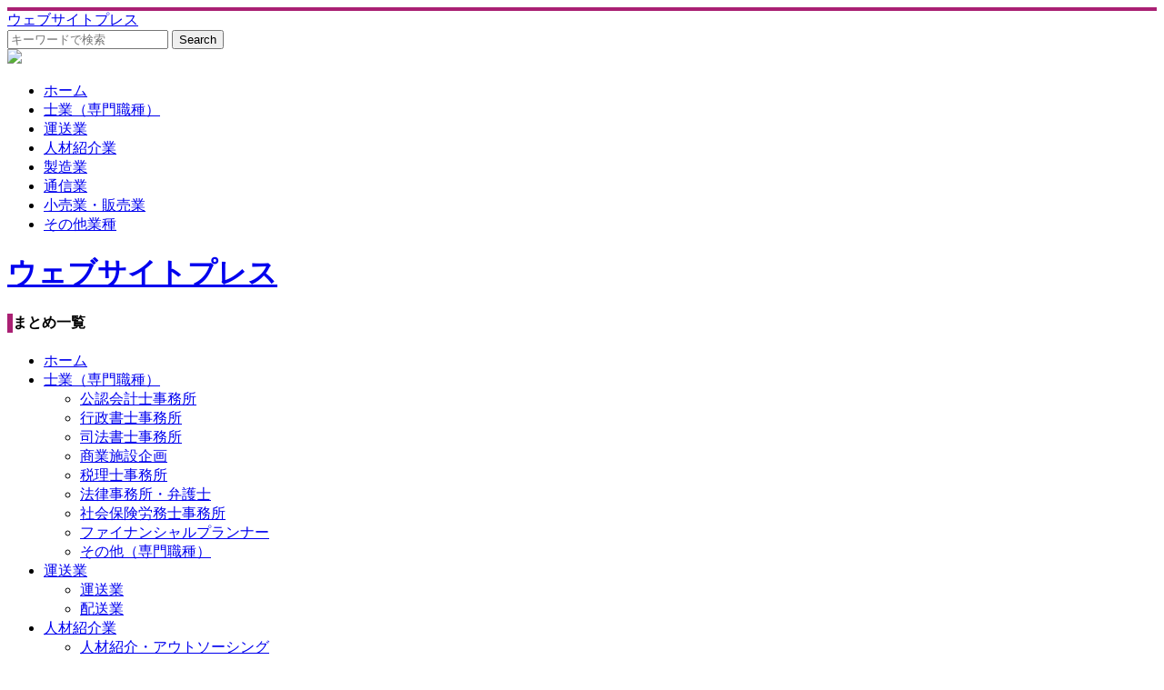

--- FILE ---
content_type: text/html; charset=UTF-8
request_url: http://www.khishkhane.com/seizou/sonota/%E6%A0%AA%E5%BC%8F%E4%BC%9A%E7%A4%BE%E3%83%86%E3%82%A3%E3%82%A8%E3%83%95%E3%82%B7%E3%83%BC
body_size: 156
content:
<!DOCTYPE html>
<html dir="ltr" lang="ja">
<head>
<meta charset="UTF-8">
<meta http-equiv="refresh" content="0;URL=http://khishkhane.com">
</head>
<body></body>
</html>


--- FILE ---
content_type: text/html; charset=UTF-8
request_url: http://khishkhane.com/
body_size: 37149
content:
<!DOCTYPE html>
<html dir="ltr" lang="ja">
<head>

<meta charset="UTF-8">
<meta name="viewport" content="width=device-width, user-scalable=yes, maximum-scale=1.0, minimum-scale=1.0">
<title>ウェブサイトプレス</title>
<base href="https://imgstock.biz/m0001/" target="_self">
<meta name="description" content="ウェブサイトプレス" />

<link rel="canonical" href="http://khishkhane.com%2F" />
<link rel="stylesheet" href="style_base.css" type="text/css" media="screen">
<style type="text/css">
<!--
#mainNav {
	border-top: #aa2073 4px solid ;
}
.nav h4, .sidebar_wrapper h4, .main_title {
	border-left: 6px solid #aa2073;
}
#col_left h4 {
	border-color: #aa2073 ;
}
#at_post_list article .h_back, #post_list article:nth-of-type(1), .h_back, .rank_post .p_post .num, #foot_slider, #foot_slider .inner ul li .h_back, #footer h4,#copyright {
	background-color: #aa2073 !important;
}
#post_list article:nth-of-type(1) h4 {
	text-shadow: 2px 2px 5px #aa2073, -2px 2px 5px #aa2073, 2px -2px 5px #aa2073, -2px -2px 5px #aa2073;
}
#under #main_contents h1:before , #under_post_list > h4:before {
	border-bottom: 3px solid #aa2073 ;
}
#post_list article:nth-of-type(1) h4 {
	text-shadow: 2px 2px 5px #aa2073, -2px 2px 5px #aa2073, 2px -2px 5px #aa2073, -2px -2px 5px #aa2073;
}
#header .bg {
    background: url(http://webcircle.wiseo.jp/media/img00000549_fDASSfyI.jpg) center;
	background-size: cover;
}
-->
</style>
<!--[if lt IE 9]>
<script src="js/html5.js"></script>
<script src="js/css3-mediaqueries.js"></script>
<![endif]-->
<link rel="stylesheet" type="text/css" href="js/slick/slick.css" media="screen" />
<link rel="stylesheet" type="text/css" href="js/slick/slick-theme.css" media="screen" />

<script src="http://ajax.googleapis.com/ajax/libs/jquery/1.11.1/jquery.min.js"></script>
<script src="js/slick/slick.min.js"></script>
<script src="js/script.js"></script>
<script src="js/misc.js"></script>
<script>
jQuery(function() {
    jQuery('.multiple-item').slick({
          infinite: true,
          dots:true,
          autoplay: true,
          dots: false,
          slidesToShow: 6,
          slidesToScroll: 1,
          responsive: [
          {
               breakpoint: 1000,
                    settings: {
                         slidesToShow: 4,
                         slidesToScroll: 1,
               }
          },{
               breakpoint: 700,
                    settings: {
                         slidesToShow: 3,
                         slidesToScroll: 1,
               }
          },{
               breakpoint: 480,
                    settings: {
                         slidesToShow: 2,
                         slidesToScroll: 2,
                    }
               }
          ]
     });
});
</script>
</head>
<body>

<header id="header" role="banner">
  <nav id="mainNav">
    <div class="inner clr">
      <div><a href="http://khishkhane.com/"> ウェブサイトプレス </a></div>
      <div class="clr">
        <form name="searchform" id="searchform" method="get" action="http://khishkhane.com/">
          <input type="text" name="s" id="s" placeholder="キーワードで検索" value="">
          <input type="text" name="dummy" style="display:none;">
          <input type="button" id="searchsubmit" name="search" value="Search" onClick="document.location.href='http://khishkhane.com/search/'+encodeURIComponent(document.searchform.s.value);">
        </form>
      </div>
      <a class="menu" id="sp_menu"><span><img src="images/header_btn_sp.png"></span></a>
      <div class="panel">
        <ul>
          <li><a href="http://khishkhane.com/">ホーム</a></li>
            <li><a href='http://khishkhane.com/profession'>士業（専門職種）</a></li>
<li><a href='http://khishkhane.com/shipping'>運送業</a></li>
<li><a href='http://khishkhane.com/outsourcing'>人材紹介業</a></li>
<li><a href='http://khishkhane.com/seizou'>製造業</a></li>
<li><a href='http://khishkhane.com/communication'>通信業</a></li>
<li><a href='http://khishkhane.com/selling'>小売業・販売業</a></li>
<li><a href='http://khishkhane.com/company_other'>その他業種</a></li>

        </ul>
      </div>
    </div>
  </nav>
  <div class="bg">
    <div class="inner">
      <h1><a href="http://khishkhane.com/">ウェブサイトプレス</a></h1>
    </div>
  </div>
</header>

<!-- ヘッダーここまで -->
<div id="wrapper">
  <div id="content" class="clr">
    <section>
      <div id="col_left" class="nav">
        <h4>まとめ一覧</h4>
        <nav>
          <ul>
            <li><a href="http://khishkhane.com/">ホーム</a></li>
            <li><a href='http://khishkhane.com/profession'>士業（専門職種）</a>
<ul>
<li><a href='http://khishkhane.com/profession/certified_public_accountant'>公認会計士事務所</a></li>
<li><a href='http://khishkhane.com/profession/administrative'>行政書士事務所</a></li>
<li><a href='http://khishkhane.com/profession/judicial_scrivener'>司法書士事務所</a></li>
<li><a href='http://khishkhane.com/profession/commercial_facility'>商業施設企画</a></li>
<li><a href='http://khishkhane.com/profession/tax_accountant'>税理士事務所</a></li>
<li><a href='http://khishkhane.com/profession/lawer_office'>法律事務所・弁護士</a></li>
<li><a href='http://khishkhane.com/profession/ social_insurance'>社会保険労務士事務所</a></li>
<li><a href='http://khishkhane.com/profession/FP'>ファイナンシャルプランナー</a></li>
<li><a href='http://khishkhane.com/profession/licentiate'>その他（専門職種）</a></li>
</ul>
</li>
<li><a href='http://khishkhane.com/shipping'>運送業</a>
<ul>
<li><a href='http://khishkhane.com/shipping/transportation'>運送業</a></li>
<li><a href='http://khishkhane.com/shipping/delivery'>配送業</a></li>
</ul>
</li>
<li><a href='http://khishkhane.com/outsourcing'>人材紹介業</a>
<ul>
<li><a href='http://khishkhane.com/outsourcing/outsourcing'>人材紹介・アウトソーシング</a></li>
<li><a href='http://khishkhane.com/outsourcing/marriage_agency'>結婚相談所</a></li>
</ul>
</li>
<li><a href='http://khishkhane.com/seizou'>製造業</a>
<ul>
<li><a href='http://khishkhane.com/seizou/seizoukakou'>製造・加工（輸送機械器具）</a></li>
<li><a href='http://khishkhane.com/seizou/車検整備'>（使用不可）車検整備</a></li>
<li><a href='http://khishkhane.com/seizou/sonota'>その他_製造・加工</a></li>
</ul>
</li>
<li><a href='http://khishkhane.com/communication'>通信業</a>
<ul>
<li><a href='http://khishkhane.com/communication/communication'>電話・通信サービス</a></li>
<li><a href='http://khishkhane.com/communication/mobile'>携帯電話</a></li>
</ul>
</li>
<li><a href='http://khishkhane.com/selling'>小売業・販売業</a>
<ul>
<li><a href='http://khishkhane.com/selling/beverage'>飲料（酒・清涼飲料品）</a></li>
<li><a href='http://khishkhane.com/selling/dpe'>カメラ・DPE</a></li>
<li><a href='http://khishkhane.com/selling/sweets'>食品（お菓子・スイーツ）</a></li>
<li><a href='http://khishkhane.com/selling/store_foods'>食品の販売・卸・問屋</a></li>
<li><a href='http://khishkhane.com/selling/store_beauty'>美容・コスメ用品</a></li>
<li><a href='http://khishkhane.com/selling/store_workclothes'>制服・作業服</a></li>
<li><a href='http://khishkhane.com/selling/hanbai_oroshi'>その他_販売・卸</a></li>
<li><a href='http://khishkhane.com/selling/hanbai_kikai'>販売・卸（その他機械器具）</a></li>
<li><a href='http://khishkhane.com/selling/hanbai_medical'>販売・卸(医薬・化粧品）</a></li>
<li><a href='http://khishkhane.com/selling/hanbai_kousaku'>販売・卸（工作機械・一般機械器具）</a></li>
<li><a href='http://khishkhane.com/selling/hanbai_dailygoods'>販売・卸(日用品）</a></li>
<li><a href='http://khishkhane.com/selling/hanbai_clothes'>洋服販売</a></li>
<li><a href='http://khishkhane.com/selling/hanbai_kimono'>和服販売</a></li>
<li><a href='http://khishkhane.com/selling/recycle'>リサイクルショップ</a></li>
<li><a href='http://khishkhane.com/selling/other_sales'>その他_小売業・販売業</a></li>
</ul>
</li>
<li><a href='http://khishkhane.com/company_other'>その他業種</a>
<ul>
<li><a href='http://khishkhane.com/company_other/detective'>興信・探偵</a></li>
<li><a href='http://khishkhane.com/company_other/business_consultant'>経営コンサルタント</a></li>
<li><a href='http://khishkhane.com/company_other/marriage_consultation'>（使用不可）結婚相談</a></li>
<li><a href='http://khishkhane.com/company_other/funeral'>（使用不可）葬儀</a></li>
<li><a href='http://khishkhane.com/company_other/acting'>代行・支援</a></li>
<li><a href='http://khishkhane.com/company_other/electrical'>電気工事</a></li>
<li><a href='http://khishkhane.com/company_other/machine_repair'>機械修理</a></li>
<li><a href='http://khishkhane.com/company_other/insurance_consultation'>保険相談</a></li>
<li><a href='http://khishkhane.com/company_other/disasterprevention'>防災</a></li>
<li><a href='http://khishkhane.com/company_other/other_corporation'>その他_法人・企業</a></li>
<li><a href='http://khishkhane.com/company_other/computerrepair'>パソコン修理</a></li>
<li><a href='http://khishkhane.com/company_other/ temples'>寺社仏閣</a></li>
<li><a href='http://khishkhane.com/company_other/web'>WEB</a></li>
<li><a href='http://khishkhane.com/company_other/service'>サービス</a></li>
<li><a href='http://khishkhane.com/company_other/facility'>法人_設備関係</a></li>
<li><a href='http://khishkhane.com/company_other/corporate-introduction'>法人紹介</a></li>
<li><a href='http://khishkhane.com/company_other/recruitment'>法人_求人</a></li>
<li><a href='http://khishkhane.com/company_other/機械修理'>（使わない）機械修理</a></li>
<li><a href='http://khishkhane.com/company_other/保険相談'>（使わない）保険相談</a></li>
</ul>
</li>

          </ul>
          <div class="ad_col_left"></div>
        </nav>
      </div>
      <!-- 左メニューここまで -->
      <div id="col_right" class="clr">
        <div id="main_contents">
          <h2 class="main_title">注目記事</h2>
          <div id="at_post_list" class="clr">
          <article>
<div class='img_set'><a href='http://khishkhane.com/company_other/other_corporation/有限会社三恵.html' class='link'>
<img width='800' height='400' src='http://webcircle.wiseo.jp/media/med00000549_AjPJ0bYt.png' alt=''></a></div>
<div class='h_back'></div>
<a href='http://khishkhane.com/company_other/other_corporation/有限会社三恵.html'><div class='index'><h4>有限会社三恵のサービス内容と特徴を徹底解説する</h4></div></a></article>
          </div>
          <h2 class="main_title">本日のピックアップ</h2>
          <div id="post_list" class="clr">
            <article>
<div class='img_set'><a href='http://khishkhane.com/company_other/other_corporation/株式会社ヒロカネ.html' class='link'>
<img width='800' height='400' src='http://webcircle.wiseo.jp/media/med00000549_Pxg7i768.jpg' class='attachment-l-size size-l-size wp-post-image' alt=''></a></div>
<div class='h_back'></div>
<h4><a href='http://khishkhane.com/company_other/other_corporation/株式会社ヒロカネ.html'>株式会社ヒロカネ</a></h4>  <p>昭和10年の創業以来、株式会社ヒロカネは、時代の変遷と共に成長を遂げてきました。情報化社会の中で、同社は革新的なアイディアと創造性を駆使し、市場の変化に応じた事業展開を行ってきたのです。その結果、多様…</p>
  <div class='joho'>
    <div class='view'>[その他業種][その他_法人・企業]<span style='padding-left: 2em;'>0views</span> </div>
  </div></article><div class='clr'></div>
            <div class="ads-res">
              <div id="ads-parallel">
                <div class="ad_left"></div>
                <div class="ad_right"></div>
                <div class="clr"></div>
              </div>
              <div class="clr"></div>
            </div>
            
<!--
            <div class="p-nav">
              <ul class="page_navi">
                <li class="current"><span>1</span></li>
                <li class="after delta-1 tail"><a href="###">2</a></li>
                <li class="next"><a href="###">&gt;</a></li>
                <li class="last"><a href="###">»</a></li>
              </ul>
            </div>
-->
          </div>
        </div>
        <!-- メインコンテンツここまで -->
        <div id="side_bar">
          <div id="sidebar_01">
            <div id="text_2" class="sidebar_wrapper">
              <div class="textwidget">
                <div class="txtcenter"></div>
              </div>
            </div>
            <div id="rank_6" class="sidebar_wrapper">
              <h4>おすすめ記事</h4>
              <div class="rank_post">
              <div class='p_post'>
<div class='img_set'> <a href='http://khishkhane.com/company_other/other_corporation/有限会社三恵.html'><img src='http://webcircle.wiseo.jp/media/med00000549_AjPJ0bYt.png' class='link'><img width='120' height='120' src='http://webcircle.wiseo.jp/media/med00000549_AjPJ0bYt.png' class='attachment-m-size size-m-size wp-post-image' alt=''>
<div class='num'>1</div>
</a></div>
<h5><a href='http://khishkhane.com/company_other/other_corporation/有限会社三恵.html'>有限会社三恵のサービス内容と特徴を徹底解説する</a></h5>
<p>建設業界において、信頼性と高品質なサービスを提供する企業を探すのは容易ではありません。特に土木工事や解体工事においては、…</p>
<div class='clr'></div>
</div>

              </div>
            </div>
            <div id="archives-3" class="sidebar_wrapper">
              <h4>アーカイブ</h4>
              <form name="archiveform" id="archiveform" method="get" action="http://khishkhane.com/">
                  <select id="archiveym" name="archiveym" onchange="document.location.href='http://khishkhane.com/archive/'+encodeURIComponent(document.archiveform.archiveym.value);">
                    <option value="">月を選択</option>
                    <option value="202512">2025年12月(3件)</option>\n<option value="202511">2025年11月(10件)</option>\n<option value="202510">2025年10月(35件)</option>\n<option value="202509">2025年09月(18件)</option>\n<option value="202508">2025年08月(13件)</option>\n<option value="202507">2025年07月(14件)</option>\n<option value="202506">2025年06月(8件)</option>\n<option value="202505">2025年05月(8件)</option>\n<option value="202504">2025年04月(67件)</option>\n<option value="202502">2025年02月(12件)</option>\n<option value="202501">2025年01月(21件)</option>\n<option value="202412">2024年12月(9件)</option>\n<option value="202411">2024年11月(8件)</option>\n<option value="202410">2024年10月(36件)</option>\n<option value="202409">2024年09月(18件)</option>\n<option value="202408">2024年08月(9件)</option>\n<option value="202407">2024年07月(11件)</option>\n<option value="202406">2024年06月(9件)</option>\n<option value="202405">2024年05月(9件)</option>\n<option value="202404">2024年04月(70件)</option>\n<option value="202403">2024年03月(16件)</option>\n<option value="202402">2024年02月(17件)</option>\n<option value="202401">2024年01月(17件)</option>\n<option value="202312">2023年12月(10件)</option>\n<option value="202311">2023年11月(7件)</option>\n<option value="202310">2023年10月(52件)</option>\n<option value="202309">2023年09月(15件)</option>\n<option value="202308">2023年08月(10件)</option>\n<option value="202307">2023年07月(21件)</option>\n<option value="202306">2023年06月(11件)</option>\n<option value="202305">2023年05月(13件)</option>\n<option value="202304">2023年04月(48件)</option>\n<option value="202303">2023年03月(19件)</option>\n<option value="202302">2023年02月(17件)</option>\n<option value="202301">2023年01月(38件)</option>\n<option value="202212">2022年12月(47件)</option>\n<option value="202211">2022年11月(17件)</option>\n<option value="202210">2022年10月(59件)</option>\n<option value="202209">2022年09月(21件)</option>\n<option value="202208">2022年08月(24件)</option>\n<option value="202204">2022年04月(56件)</option>\n<option value="202203">2022年03月(10件)</option>\n<option value="202202">2022年02月(10件)</option>\n<option value="202201">2022年01月(16件)</option>\n<option value="201705">2017年05月(3件)</option>\n<option value="201609">2016年09月(1件)</option>\n<option value="201605">2016年05月(1件)</option>\n<option value="201602">2016年02月(1件)</option>\n<option value="201601">2016年01月(1件)</option>\n<option value="000000">0000年00月(7件)</option>\n
                  </select>
              </form>
            </div>
            <div id="rank_7" class="sidebar_wrapper">
              <h4>最近の記事</h4>
              <div class="rank_post">
              <div class='p_post'>
<div class='img_set'> <a href='http://khishkhane.com/company_other/other_corporation/有限会社三恵.html'><img src='http://webcircle.wiseo.jp/media/med00000549_AjPJ0bYt.png' class='link'><img width='120' height='120' src='http://webcircle.wiseo.jp/media/med00000549_AjPJ0bYt.png' class='attachment-m-size size-m-size wp-post-image' alt=''>
</a></div>
<h5><a href='http://khishkhane.com/company_other/other_corporation/有限会社三恵.html'>有限会社三恵のサービス内容と特徴を徹底解説する</a></h5>
<p>建設業界において、信頼性と高品質なサービスを提供する企業を探すのは容易ではありません。特に土木工事や解体工事においては、…</p>
<div class='clr'></div>
</div>

              </div>
            </div>
            <div id="sidelink" class="sidebar_wrapper"><h4>リンク</h4><div class="rank_post"><div class='p_post'><h3><a href='https://appdrive.net/'>アプリ 集客</a></h3>
</div>
</div></div>
          </div>
        </div>
      </div>
      <!-- / content -->

    </section>
  </div>
</div>
<!-- / wrapper -->
<div id="foot_slider">
  <div class="inner">
    <ul class="sidebar multiple-item">
    <li><div class='slide_title'><a href='http://khishkhane.com/company_other/other_corporation/有限会社三恵.html'><img src='http://webcircle.wiseo.jp/media/med00000549_AjPJ0bYt.png'><div class='h_back'></div>
<div class='index'> 有限会社三恵のサービス内容と特徴を徹底解説する </div>
</a></div></li>
<li><div class='slide_title'><a href='http://khishkhane.com/company_other/other_corporation/株式会社福士建設.html'><img src='http://webcircle.wiseo.jp/media/med00000549_v10L4zVe.png'><div class='h_back'></div>
<div class='index'> 株式会社福士建設が手がける青森の土木工事で地域に貢献する実績とは </div>
</a></div></li>
<li><div class='slide_title'><a href='http://khishkhane.com/company_other/other_corporation/株式会社ソリューションブレイン.html'><img src='http://webcircle.wiseo.jp/media/med00000549_KT3sNn6P.png'><div class='h_back'></div>
<div class='index'> 株式会社ソリューションブレインが実現する高品質システム開発の秘訣とは </div>
</a></div></li>
<li><div class='slide_title'><a href='http://khishkhane.com/profession/certified_public_accountant/クリーンアイジャパン株式会社.html'><img src='http://webcircle.wiseo.jp/media/med00000549_fzfCcbsC.png'><div class='h_back'></div>
<div class='index'> クリーンアイジャパン株式会社が実現する環境物流の未来とは </div>
</a></div></li>
<li><div class='slide_title'><a href='http://khishkhane.com/company_other/other_corporation/株式会社高松ロジコン.html'><img src='http://webcircle.wiseo.jp/media/med00000549_mbH4lzZK.png'><div class='h_back'></div>
<div class='index'> 株式会社高松ロジコンの全国貸切輸送が選ばれる理由とメリット </div>
</a></div></li>
<li><div class='slide_title'><a href='http://khishkhane.com/company_other/other_corporation/株式会社ＭＳコンクリート.html'><img src='http://webcircle.wiseo.jp/media/med00000549_e5oDkMpb.png'><div class='h_back'></div>
<div class='index'> 株式会社ＭＳコンクリートの強みとは？建設資材から試験まで一貫サポートの秘密 </div>
</a></div></li>
<li><div class='slide_title'><a href='http://khishkhane.com/company_other/other_corporation/株式会社イガキ.html'><img src='http://webcircle.wiseo.jp/media/med00000549_GKvSVX49.png'><div class='h_back'></div>
<div class='index'> 株式会社イガキが実現する持続可能な街づくりとは何か </div>
</a></div></li>
<li><div class='slide_title'><a href='http://khishkhane.com/company_other/other_corporation/旭州マリン株式会社.html'><img src='http://webcircle.wiseo.jp/media/med00000549_vuJCp8nC.png'><div class='h_back'></div>
<div class='index'> 旭州マリン株式会社の船舶電装工事なら安心の一括対応で時間と費用を節約できる </div>
</a></div></li>
<li><div class='slide_title'><a href='http://khishkhane.com/company_other/other_corporation/有限会社綜合鉄工.html'><img src='http://webcircle.wiseo.jp/media/med00000549_rzwqJ7zc.png'><div class='h_back'></div>
<div class='index'> 有限会社綜合鉄工が誇る高知の金属加工技術と一貫体制の強み </div>
</a></div></li>
<li><div class='slide_title'><a href='http://khishkhane.com/company_other/other_corporation/株式会社田代バッテリー.html'><img src='http://webcircle.wiseo.jp/media/med00000549_TTYBqmi3.png'><div class='h_back'></div>
<div class='index'> 株式会社田代バッテリーが選ばれる理由と充実のサービス内容を徹底解説 </div>
</a></div></li>
<li><div class='slide_title'><a href='http://khishkhane.com/company_other/other_corporation/株式会社丸年水産.html'><img src='http://webcircle.wiseo.jp/media/med00000549_eFiiGHGr.png'><div class='h_back'></div>
<div class='index'> 株式会社丸年水産が手がける三重県産ヒラメの陸上養殖技術とこだわり </div>
</a></div></li>
<li><div class='slide_title'><a href='http://khishkhane.com/company_other/other_corporation/株式会社キタガワ電機.html'><img src='http://webcircle.wiseo.jp/media/med00000549_Km4LsMmp.png'><div class='h_back'></div>
<div class='index'> 株式会社キタガワ電機が実現する産業現場の自動化で生産性向上を徹底解説 </div>
</a></div></li>
<li><div class='slide_title'><a href='http://khishkhane.com/company_other/other_corporation/三好鉄工株式会社.html'><img src='http://webcircle.wiseo.jp/media/med00000549_NCT2cYTo.png'><div class='h_back'></div>
<div class='index'> 三好鉄工株式会社が誇る大型高精度部品加工の実績と強みを徹底解説 </div>
</a></div></li>
<li><div class='slide_title'><a href='http://khishkhane.com/company_other/other_corporation/重設工業株式会社.html'><img src='http://webcircle.wiseo.jp/media/med00000549_6DRB51pN.png'><div class='h_back'></div>
<div class='index'> 重設工業株式会社が誇る山留工事の実績と技術力を徹底解説 </div>
</a></div></li>
<li><div class='slide_title'><a href='http://khishkhane.com/company_other/other_corporation/株式会社九州パッキング製作所.html'><img src='http://webcircle.wiseo.jp/media/med00000549_wyqodOG8.png'><div class='h_back'></div>
<div class='index'> 株式会社九州パッキング製作所が手がける高品質ゴム製品の秘密と強み </div>
</a></div></li>
<li><div class='slide_title'><a href='http://khishkhane.com/company_other/other_corporation/株式会社エムジーケイ.html'><img src='http://webcircle.wiseo.jp/media/med00000549_ULnPySSe.png'><div class='h_back'></div>
<div class='index'> 株式会社エムジーケイの工業用資材が選ばれる理由と実績を徹底解説 </div>
</a></div></li>
<li><div class='slide_title'><a href='http://khishkhane.com/company_other/other_corporation/ＴＯＴＩデザイン株式会社.html'><img src='http://webcircle.wiseo.jp/media/med00000549_j5ajX9Tp.png'><div class='h_back'></div>
<div class='index'> ＴＯＴＩデザイン株式会社の最新情報をお届け 業界トレンドから読み解く未来戦略 </div>
</a></div></li>
<li><div class='slide_title'><a href='http://khishkhane.com/company_other/other_corporation/株式会社ムラマツ.html'><img src='http://webcircle.wiseo.jp/media/med00000549_Vr3XmLY2.png'><div class='h_back'></div>
<div class='index'> 株式会社ムラマツのゲートカットで防犯対策はどこまで変わるのか徹底解説 </div>
</a></div></li>
<li><div class='slide_title'><a href='http://khishkhane.com/company_other/other_corporation/シンク化学工業株式会社.html'><img src='http://webcircle.wiseo.jp/media/med00000549_giAE9xCY.png'><div class='h_back'></div>
<div class='index'> シンク化学工業株式会社の成長を支えた工場移転と製品開発秘話 </div>
</a></div></li>
<li><div class='slide_title'><a href='http://khishkhane.com/company_other/other_corporation/株式会社アステック.html'><img src='http://webcircle.wiseo.jp/media/med00000549_3vaLURnJ.png'><div class='h_back'></div>
<div class='index'> 株式会社アステックの機工事業部が担う役割と強みを徹底解説 </div>
</a></div></li>
<li><div class='slide_title'><a href='http://khishkhane.com/company_other/other_corporation/中神運送株式会社.html'><img src='http://webcircle.wiseo.jp/media/med00000549_5lNQznhu.png'><div class='h_back'></div>
<div class='index'> 中神運送株式会社の生鮮品輸送が選ばれる理由と地域密着サービスの強み </div>
</a></div></li>
<li><div class='slide_title'><a href='http://khishkhane.com/company_other/other_corporation/株式会社鳴海合金製作所.html'><img src='http://webcircle.wiseo.jp/media/med00000549_aqpwkV3f.png'><div class='h_back'></div>
<div class='index'> 株式会社鳴海合金製作所のエコ活動と人材育成が業界を変える理由 </div>
</a></div></li>
<li><div class='slide_title'><a href='http://khishkhane.com/company_other/other_corporation/北進開発株式会社.html'><img src='http://webcircle.wiseo.jp/media/med00000549_gYVSa6m7.png'><div class='h_back'></div>
<div class='index'> 北進開発株式会社の安全保安用品と工事サービスで地域の安心を支える取り組み </div>
</a></div></li>
<li><div class='slide_title'><a href='http://khishkhane.com/company_other/other_corporation/株式会社エフ.html'><img src='http://webcircle.wiseo.jp/media/med00000549_uzhFm6D7.png'><div class='h_back'></div>
<div class='index'> 株式会社エフが運営する焼肉安萬の名物料理が絶品すぎる理由とは </div>
</a></div></li>
<li><div class='slide_title'><a href='http://khishkhane.com/company_other/other_corporation/株式会社ケイズ.html'><img src='http://webcircle.wiseo.jp/media/med00000549_djHTeJB5.png'><div class='h_back'></div>
<div class='index'> 株式会社ケイズが教えるリフォーム成功の秘訣と失敗しない相談ポイント </div>
</a></div></li>
<li><div class='slide_title'><a href='http://khishkhane.com/company_other/other_corporation/学習院大学ゴルフ部.html'><img src='http://webcircle.wiseo.jp/media/med00000549_2vhk169V.png'><div class='h_back'></div>
<div class='index'> 学習院大学ゴルフ部の実績と魅力を徹底解説する公式ガイド </div>
</a></div></li>
<li><div class='slide_title'><a href='http://khishkhane.com/company_other/other_corporation/有限会社鈴鹿フィクス.html'><img src='http://webcircle.wiseo.jp/media/med00000549_xak7Seua.png'><div class='h_back'></div>
<div class='index'> 有限会社鈴鹿フィクスが誇る自動車部品検査治具の高精度設計技術とは </div>
</a></div></li>
<li><div class='slide_title'><a href='http://khishkhane.com/company_other/other_corporation/株式会社土井建.html'><img src='http://webcircle.wiseo.jp/media/med00000549_T5hhTLoO.png'><div class='h_back'></div>
<div class='index'> 株式会社土井建で叶える理想の住まいづくり瀬戸町で選ばれる理由 </div>
</a></div></li>
<li><div class='slide_title'><a href='http://khishkhane.com/company_other/other_corporation/株式会社Ｐｌｕｓ－Ｆｉｅｌｄ.html'><img src='http://webcircle.wiseo.jp/media/med00000549_KH0E5FJe.png'><div class='h_back'></div>
<div class='index'> 株式会社Plus-Fieldが手がける店舗設計で集客力アップする秘訣とは </div>
</a></div></li>
<li><div class='slide_title'><a href='http://khishkhane.com/company_other/other_corporation/有限会社京極モーター.html'><img src='http://webcircle.wiseo.jp/media/med00000549_CEhfxS0L.png'><div class='h_back'></div>
<div class='index'> 有限会社京極モーターで車の購入から車検まで安心サポートを受ける方法 </div>
</a></div></li>
<li><div class='slide_title'><a href='http://khishkhane.com/company_other/other_corporation/有限会社成友産業.html'><img src='http://webcircle.wiseo.jp/media/med00000549_8Amrhc34.png'><div class='h_back'></div>
<div class='index'> 有限会社成友産業の金属屋根加工技術が住まいを長期間守る理由とは </div>
</a></div></li>
<li><div class='slide_title'><a href='http://khishkhane.com/company_other/other_corporation/株式会社中城鉄筋.html'><img src='http://webcircle.wiseo.jp/media/med00000549_1Ph1K72y.png'><div class='h_back'></div>
<div class='index'> 株式会社中城鉄筋が支える建物の安全性と耐久性の秘密とは </div>
</a></div></li>
<li><div class='slide_title'><a href='http://khishkhane.com/company_other/other_corporation/株式会社インパクト.html'><img src='http://webcircle.wiseo.jp/media/med00000549_mul6X6VK.png'><div class='h_back'></div>
<div class='index'> 株式会社インパクトの高精度溶接技術で安心の配管工事をお届けします </div>
</a></div></li>
<li><div class='slide_title'><a href='http://khishkhane.com/company_other/other_corporation/有限会社アズマ機工.html'><img src='http://webcircle.wiseo.jp/media/med00000549_4hmf1g7l.png'><div class='h_back'></div>
<div class='index'> 有限会社アズマ機工の船舶機関整備技術とは？安全航行を支える専門メンテナンス </div>
</a></div></li>
<li><div class='slide_title'><a href='http://khishkhane.com/company_other/other_corporation/株式会社成田鉄工所.html'><img src='http://webcircle.wiseo.jp/media/med00000549_E4kHJffZ.png'><div class='h_back'></div>
<div class='index'> 株式会社成田鉄工所のHグレード技術で実現する安全で美しい鉄骨階段の魅力 </div>
</a></div></li>
<li><div class='slide_title'><a href='http://khishkhane.com/company_other/other_corporation/有限会社オオヤギ製作所.html'><img src='http://webcircle.wiseo.jp/media/med00000549_HUaKrqfK.png'><div class='h_back'></div>
<div class='index'> 有限会社オオヤギ製作所に技術相談や見積もり依頼をする方法と連絡先情報 </div>
</a></div></li>
<li><div class='slide_title'><a href='http://khishkhane.com/company_other/other_corporation/株式会社高橋電気工業所.html'><img src='http://webcircle.wiseo.jp/media/med00000549_dlqRfV6d.png'><div class='h_back'></div>
<div class='index'> 株式会社高橋電気工業所が選ばれる理由と宮城県内の電気工事実績 </div>
</a></div></li>
<li><div class='slide_title'><a href='http://khishkhane.com/company_other/other_corporation/末廣建設株式会社.html'><img src='http://webcircle.wiseo.jp/media/med00000549_hA8jkzOf.png'><div class='h_back'></div>
<div class='index'> 末廣建設株式会社の施工実績から見る信頼の家づくり </div>
</a></div></li>
<li><div class='slide_title'><a href='http://khishkhane.com/company_other/other_corporation/東昌基礎株式会社.html'><img src='http://webcircle.wiseo.jp/media/med00000549_phplDgum.png'><div class='h_back'></div>
<div class='index'> 東昌基礎株式会社が誇る基礎工事の実績と信頼性を徹底解説 </div>
</a></div></li>
<li><div class='slide_title'><a href='http://khishkhane.com/company_other/other_corporation/中央容器株式会社.html'><img src='http://webcircle.wiseo.jp/media/med00000549_nR27Wa7A.png'><div class='h_back'></div>
<div class='index'> 中央容器株式会社の木製エコ容器で実現する持続可能な未来とは </div>
</a></div></li>
<li><div class='slide_title'><a href='http://khishkhane.com/company_other/other_corporation/株式会社ロジネクス.html'><img src='http://webcircle.wiseo.jp/media/med00000549_3MNLuOfv.png'><div class='h_back'></div>
<div class='index'> 株式会社ロジネクスの働きやすさを支える5つの環境整備とは </div>
</a></div></li>
<li><div class='slide_title'><a href='http://khishkhane.com/company_other/other_corporation/中京パイプ工業株式会社.html'><img src='http://webcircle.wiseo.jp/media/med00000549_cb0NgBuT.png'><div class='h_back'></div>
<div class='index'> 中京パイプ工業株式会社の銅管製品が産業界で選ばれ続ける理由とは </div>
</a></div></li>
<li><div class='slide_title'><a href='http://khishkhane.com/company_other/other_corporation/株式会社Ｓｔａｒｉｌｌｕｓｉｏｎ.html'><img src='http://webcircle.wiseo.jp/media/med00000549_7wBCgEeQ.png'><div class='h_back'></div>
<div class='index'> 株式会社Star illusionが展開するトレカ卸売事業の全貌とメリット </div>
</a></div></li>
<li><div class='slide_title'><a href='http://khishkhane.com/company_other/other_corporation/株式会社加々美.html'><img src='http://webcircle.wiseo.jp/media/med00000549_FwIdGd4A.png'><div class='h_back'></div>
<div class='index'> 株式会社加々美の鉄筋工事が選ばれる理由と施工事例を紹介 </div>
</a></div></li>
<li><div class='slide_title'><a href='http://khishkhane.com/company_other/other_corporation/天建株式会社.html'><img src='http://webcircle.wiseo.jp/media/med00000549_CAm97Dcu.png'><div class='h_back'></div>
<div class='index'> 天建株式会社が教える住まい選びで後悔しない方法とポイント </div>
</a></div></li>
<li><div class='slide_title'><a href='http://khishkhane.com/company_other/other_corporation/株式会社東谷.html'><img src='http://webcircle.wiseo.jp/media/med00000549_0L8dGlYz.png'><div class='h_back'></div>
<div class='index'> 株式会社東谷のデータ文字化け問題を解決する方法とは </div>
</a></div></li>
<li><div class='slide_title'><a href='http://khishkhane.com/company_other/other_corporation/サクラヘルスケアサポート株式会社.html'><img src='http://webcircle.wiseo.jp/media/med00000549_1vh195dd.png'><div class='h_back'></div>
<div class='index'> サクラヘルスケアサポート株式会社が実現する医療現場の業務効率化とは </div>
</a></div></li>
<li><div class='slide_title'><a href='http://khishkhane.com/company_other/other_corporation/株式会社アンスコ.html'><img src='http://webcircle.wiseo.jp/media/med00000549_xKHjvg1D.png'><div class='h_back'></div>
<div class='index'> 株式会社アンスコの六角穴付きボルトで製品精度と安全性を高める方法 </div>
</a></div></li>
<li><div class='slide_title'><a href='http://khishkhane.com/company_other/other_corporation/青森第一食糧有限会社.html'><img src='http://webcircle.wiseo.jp/media/med00000549_bE4kweFs.png'><div class='h_back'></div>
<div class='index'> 青森第一食糧有限会社の黒にんにくと米が健康志向の食卓を変える </div>
</a></div></li>
<li><div class='slide_title'><a href='http://khishkhane.com/company_other/other_corporation/日新Ｅテックス株式会社.html'><img src='http://webcircle.wiseo.jp/media/med00000549_Ta8GdCzc.png'><div class='h_back'></div>
<div class='index'> 日新Ｅテックス株式会社が誇る電源保守サービスの全貌とは </div>
</a></div></li>
<li><div class='slide_title'><a href='http://khishkhane.com/company_other/other_corporation/医療法人誠真会関目病院.html'><img src='http://webcircle.wiseo.jp/media/med00000549_3CztnSjk.png'><div class='h_back'></div>
<div class='index'> 医療法人誠真会 関目病院の診療科目と受付時間を徹底解説します </div>
</a></div></li>
<li><div class='slide_title'><a href='http://khishkhane.com/company_other/other_corporation/株式会社小島ファーム.html'><img src='http://webcircle.wiseo.jp/media/med00000549_t6XvhzyM.png'><div class='h_back'></div>
<div class='index'> 株式会社小島ファームが実践する持続可能な農業と若手農家育成の秘訣 </div>
</a></div></li>
<li><div class='slide_title'><a href='http://khishkhane.com/company_other/other_corporation/株式会社ベネ・エルヨン.html'><img src='http://webcircle.wiseo.jp/media/med00000549_fWT0jFdw.png'><div class='h_back'></div>
<div class='index'> 株式会社ベネ・エルヨンが開発する3D-LiDAR技術で暮らしはどう変わるのか </div>
</a></div></li>
<li><div class='slide_title'><a href='http://khishkhane.com/company_other/other_corporation/有限会社ハマダコーポレーション.html'><img src='http://webcircle.wiseo.jp/media/med00000549_7mgUcBTU.png'><div class='h_back'></div>
<div class='index'> 有限会社ハマダコーポレーションが教える建物の輝きを取り戻す秘訣とは </div>
</a></div></li>
<li><div class='slide_title'><a href='http://khishkhane.com/company_other/other_corporation/株式会社ライズテクノサービス.html'><img src='http://webcircle.wiseo.jp/media/med00000549_UYQA0BYV.png'><div class='h_back'></div>
<div class='index'> 株式会社ライズテクノサービスによる空調設備メンテナンスで快適環境を維持する方法 </div>
</a></div></li>
<li><div class='slide_title'><a href='http://khishkhane.com/company_other/other_corporation/株式会社タツキ.html'><img src='http://webcircle.wiseo.jp/media/med00000549_5GXHEMTY.png'><div class='h_back'></div>
<div class='index'> 株式会社タツキが実現する安心と信頼の不動産サービスとは </div>
</a></div></li>
<li><div class='slide_title'><a href='http://khishkhane.com/company_other/other_corporation/栃木精工株式会社.html'><img src='http://webcircle.wiseo.jp/media/med00000549_TIVUqOwu.png'><div class='h_back'></div>
<div class='index'> 栃木精工株式会社の高精度ステンレス加工技術が医療現場を支える秘密 </div>
</a></div></li>
<li><div class='slide_title'><a href='http://khishkhane.com/company_other/other_corporation/フィール・グッド株式会社.html'><img src='http://webcircle.wiseo.jp/media/med00000549_Asqa2y54.png'><div class='h_back'></div>
<div class='index'> フィール・グッド株式会社の防食防水技術で建物の寿命を大幅延長する方法 </div>
</a></div></li>
<li><div class='slide_title'><a href='http://khishkhane.com/company_other/other_corporation/有限会社辰建.html'><img src='http://webcircle.wiseo.jp/media/med00000549_EKlrIjBh.png'><div class='h_back'></div>
<div class='index'> 有限会社辰建が選ばれる理由とは 新築からリフォームまで対応する実績と信頼性 </div>
</a></div></li>
<li><div class='slide_title'><a href='http://khishkhane.com/company_other/other_corporation/株式会社トリプルブロック.html'><img src='http://webcircle.wiseo.jp/media/med00000549_Lj1gh78M.png'><div class='h_back'></div>
<div class='index'> 株式会社トリプルブロックが手掛ける埼玉の外構・造成工事の魅力と実績 </div>
</a></div></li>
<li><div class='slide_title'><a href='http://khishkhane.com/company_other/other_corporation/朝日警備保障株式会社.html'><img src='http://webcircle.wiseo.jp/media/med00000549_29gDbdLq.png'><div class='h_back'></div>
<div class='index'> 朝日警備保障株式会社が選ばれる5つの理由と安全対策の全貌 </div>
</a></div></li>
<li><div class='slide_title'><a href='http://khishkhane.com/company_other/other_corporation/協和企業株式会社.html'><img src='http://webcircle.wiseo.jp/media/med00000549_ZYacbv0i.png'><div class='h_back'></div>
<div class='index'> 協和企業株式会社が選ばれる理由とは？安心の解体工事サービスの全貌 </div>
</a></div></li>
<li><div class='slide_title'><a href='http://khishkhane.com/company_other/other_corporation/笛木熔接工業株式会社.html'><img src='http://webcircle.wiseo.jp/media/med00000549_sWF40igU.png'><div class='h_back'></div>
<div class='index'> 笛木熔接工業株式会社の技術力が光る高品質な溶接と製缶サービスの全貌 </div>
</a></div></li>
<li><div class='slide_title'><a href='http://khishkhane.com/company_other/other_corporation/ガイアパイル株式会社.html'><img src='http://webcircle.wiseo.jp/media/med00000549_yhUEBFTd.png'><div class='h_back'></div>
<div class='index'> ガイアパイル株式会社の革新的工法で実現する環境と性能の両立とは </div>
</a></div></li>
<li><div class='slide_title'><a href='http://khishkhane.com/company_other/other_corporation/ヤマコー産業株式会社.html'><img src='http://webcircle.wiseo.jp/media/med00000549_0BfD14ND.png'><div class='h_back'></div>
<div class='index'> ヤマコー産業株式会社が誇る技術革新と製品力の全貌を徹底解説 </div>
</a></div></li>
<li><div class='slide_title'><a href='http://khishkhane.com/company_other/other_corporation/小牧メモリアルパーク石材店組合.html'><img src='http://webcircle.wiseo.jp/media/med00000549_bHarm1df.png'><div class='h_back'></div>
<div class='index'> 小牧メモリアルパーク石材店組合が提案する安心の永代供養プラン完全ガイド </div>
</a></div></li>
<li><div class='slide_title'><a href='http://khishkhane.com/company_other/other_corporation/株式会社プント.html'><img src='http://webcircle.wiseo.jp/media/med00000549_CAOo7uUC.png'><div class='h_back'></div>
<div class='index'> 株式会社プントが提供するIT開発で業務効率化を実現する方法 </div>
</a></div></li>
<li><div class='slide_title'><a href='http://khishkhane.com/company_other/other_corporation/株式会社竹田精工.html'><img src='http://webcircle.wiseo.jp/media/med00000549_FWz5e2wH.png'><div class='h_back'></div>
<div class='index'> 株式会社竹田精工の特許技術が実現する理想のオーダーメイド製品とは </div>
</a></div></li>
<li><div class='slide_title'><a href='http://khishkhane.com/company_other/other_corporation/株式会社ＦＳＴ.html'><img src='http://webcircle.wiseo.jp/media/med00000549_rXJZI77L.png'><div class='h_back'></div>
<div class='index'> 株式会社ＦＳＴのIT・インフラ構築が企業の成長を加速させる理由とは </div>
</a></div></li>
<li><div class='slide_title'><a href='http://khishkhane.com/company_other/other_corporation/株式会社静岡機械製作所.html'><img src='http://webcircle.wiseo.jp/media/med00000549_Tt539DfJ.png'><div class='h_back'></div>
<div class='index'> 株式会社静岡機械製作所の食品機械技術が食品業界の課題を解決する方法 </div>
</a></div></li>
<li><div class='slide_title'><a href='http://khishkhane.com/company_other/other_corporation/有限会社伊藤製作所.html'><img src='http://webcircle.wiseo.jp/media/med00000549_wVsSEzmB.png'><div class='h_back'></div>
<div class='index'> 有限会社伊藤製作所の技術力とは？製造現場の秘密に迫る </div>
</a></div></li>
<li><div class='slide_title'><a href='http://khishkhane.com/company_other/other_corporation/有限会社鈴清社.html'><img src='http://webcircle.wiseo.jp/media/med00000549_2M98ZBP1.png'><div class='h_back'></div>
<div class='index'> 有限会社鈴清社の産業廃棄物処理が環境と地域経済にもたらす好影響とは </div>
</a></div></li>
<li><div class='slide_title'><a href='http://khishkhane.com/company_other/other_corporation/岡田建鋼株式会社.html'><img src='http://webcircle.wiseo.jp/media/med00000549_ldK6HrxT.png'><div class='h_back'></div>
<div class='index'> 岡田建鋼株式会社で働くメリットとは？鋼材と土木のプロフェッショナル集団の魅力 </div>
</a></div></li>
<li><div class='slide_title'><a href='http://khishkhane.com/company_other/other_corporation/東海テック株式会社.html'><img src='http://webcircle.wiseo.jp/media/med00000549_qcKk2v1c.png'><div class='h_back'></div>
<div class='index'> 東海テック株式会社が実現する超大型部品の精密加工技術とは </div>
</a></div></li>
<li><div class='slide_title'><a href='http://khishkhane.com/company_other/other_corporation/有限会社大野繊維.html'><img src='http://webcircle.wiseo.jp/media/med00000549_D07bJwC3.png'><div class='h_back'></div>
<div class='index'> 有限会社大野繊維の細幅編物が製造現場で選ばれる理由とは </div>
</a></div></li>
<li><div class='slide_title'><a href='http://khishkhane.com/company_other/other_corporation/北川冷熱株式会社.html'><img src='http://webcircle.wiseo.jp/media/med00000549_Dc3Jpoec.png'><div class='h_back'></div>
<div class='index'> 北川冷熱株式会社が手がける業務用冷凍設備の実績と強みとは </div>
</a></div></li>
<li><div class='slide_title'><a href='http://khishkhane.com/company_other/other_corporation/表西鉄工建設株式会社.html'><img src='http://webcircle.wiseo.jp/media/med00000549_qB3zd4bB.png'><div class='h_back'></div>
<div class='index'> 表西鉄工建設株式会社の鉄骨工事が選ばれる全国一貫体制の秘密とは </div>
</a></div></li>
<li><div class='slide_title'><a href='http://khishkhane.com/company_other/other_corporation/株式会社ハタノ.html'><img src='http://webcircle.wiseo.jp/media/med00000549_GznJMzBh.png'><div class='h_back'></div>
<div class='index'> 株式会社ハタノの造作工事が選ばれる理由と施工事例から見る確かな技術力 </div>
</a></div></li>
<li><div class='slide_title'><a href='http://khishkhane.com/company_other/other_corporation/四国中央開発株式会社.html'><img src='http://webcircle.wiseo.jp/media/med00000549_PMVnoUoy.png'><div class='h_back'></div>
<div class='index'> 四国中央開発株式会社が誇る港湾荷役と運送の強みとは </div>
</a></div></li>
<li><div class='slide_title'><a href='http://khishkhane.com/company_other/other_corporation/株式会社イングリード.html'><img src='http://webcircle.wiseo.jp/media/med00000549_fhntAI5O.png'><div class='h_back'></div>
<div class='index'> 株式会社イングリードの内装工事で理想の空間を実現する方法 </div>
</a></div></li>
<li><div class='slide_title'><a href='http://khishkhane.com/company_other/other_corporation/株式会社千葉中央建工.html'><img src='http://webcircle.wiseo.jp/media/med00000549_3wUeQHQb.png'><div class='h_back'></div>
<div class='index'> 株式会社千葉中央建工が手がける基礎工事の安全性と信頼性とは </div>
</a></div></li>
<li><div class='slide_title'><a href='http://khishkhane.com/profession/certified_public_accountant/大坪建築株式会社.html'><img src='http://webcircle.wiseo.jp/media/med00000549_adFAkMfs.png'><div class='h_back'></div>
<div class='index'> 大坪建築株式会社が手がける木材活用と地域密着の総合建設サービスとは </div>
</a></div></li>
<li><div class='slide_title'><a href='http://khishkhane.com/profession/certified_public_accountant/北陸電機株式会社.html'><img src='http://webcircle.wiseo.jp/media/med00000549_uZYPzyd8.png'><div class='h_back'></div>
<div class='index'> 北陸電機株式会社が提供する高品質配電盤で電気設備の安全性を高めませんか </div>
</a></div></li>
<li><div class='slide_title'><a href='http://khishkhane.com/company_other/other_corporation/有限会社ＫＳＮ高知.html'><img src='http://webcircle.wiseo.jp/media/med00000549_yUeOaqQO.png'><div class='h_back'></div>
<div class='index'> 有限会社ＫＳＮ高知の家電修理サービスで壊れた電化製品に新たな命を </div>
</a></div></li>
<li><div class='slide_title'><a href='http://khishkhane.com/company_other/other_corporation/大総建工株式会社.html'><img src='http://webcircle.wiseo.jp/media/med00000549_S70CrRUP.png'><div class='h_back'></div>
<div class='index'> 大総建工株式会社が選ばれる理由と実績を徹底解説 </div>
</a></div></li>
<li><div class='slide_title'><a href='http://khishkhane.com/profession/certified_public_accountant/岡田物産株式会社.html'><img src='http://webcircle.wiseo.jp/media/med00000549_aGEM7d1x.png'><div class='h_back'></div>
<div class='index'> 岡田物産株式会社が手掛ける松阪市の土木資材と外構工事の実績とは </div>
</a></div></li>
<li><div class='slide_title'><a href='http://khishkhane.com/profession/certified_public_accountant/株式会社瀬戸電気.html'><img src='http://webcircle.wiseo.jp/media/med00000549_wdcWUURP.png'><div class='h_back'></div>
<div class='index'> 株式会社瀬戸電気の建築現場監視システムで安全管理が劇的に変わる理由 </div>
</a></div></li>
<li><div class='slide_title'><a href='http://khishkhane.com/profession/certified_public_accountant/三翔株式会社.html'><img src='http://webcircle.wiseo.jp/media/med00000549_itsp5Dsn.png'><div class='h_back'></div>
<div class='index'> 三翔株式会社の木製品で暮らしを彩る職人技とは </div>
</a></div></li>
<li><div class='slide_title'><a href='http://khishkhane.com/profession/certified_public_accountant/英光産業株式会社.html'><img src='http://webcircle.wiseo.jp/media/med00000549_tHteSfwR.png'><div class='h_back'></div>
<div class='index'> 英光産業株式会社が実現する製造現場の効率化と課題解決の秘訣 </div>
</a></div></li>
<li><div class='slide_title'><a href='http://khishkhane.com/profession/certified_public_accountant/株式会社イーエス・ウォーターネット.html'><img src='http://webcircle.wiseo.jp/media/med00000549_19iQJjPS.png'><div class='h_back'></div>
<div class='index'> 株式会社イーエス・ウォーターネットが実現する水資源活用の全貌とは </div>
</a></div></li>
<li><div class='slide_title'><a href='http://khishkhane.com/company_other/other_corporation/有限会社富士光工芸所.html'><img src='http://webcircle.wiseo.jp/media/med00000549_iSFg7jxd.png'><div class='h_back'></div>
<div class='index'> 有限会社富士光工芸所で働く魅力とは？仕分け・ドライバー・営業の仕事内容を徹底解説 </div>
</a></div></li>
<li><div class='slide_title'><a href='http://khishkhane.com/company_other/other_corporation/東名技建株式会社.html'><img src='http://webcircle.wiseo.jp/media/med00000549_uVLS1CTW.png'><div class='h_back'></div>
<div class='index'> 東名技建株式会社が誇る高品質パネルの秘密と製造工程 </div>
</a></div></li>
<li><div class='slide_title'><a href='http://khishkhane.com/profession/certified_public_accountant/株式会社チームエルエル.html'><img src='http://webcircle.wiseo.jp/media/med00000549_MXqAQRhZ.png'><div class='h_back'></div>
<div class='index'> 株式会社チームエルエルが実現する理想のチームビルディング術とは </div>
</a></div></li>
<li><div class='slide_title'><a href='http://khishkhane.com/company_other/other_corporation/有限会社フクカセ.html'><img src='http://webcircle.wiseo.jp/media/med00000549_4LivAmIH.png'><div class='h_back'></div>
<div class='index'> 有限会社フクカセ </div>
</a></div></li>
<li><div class='slide_title'><a href='http://khishkhane.com/company_other/other_corporation/株式会社小川電工.html'><img src='http://webcircle.wiseo.jp/media/med00000549_XkIpJCxr.png'><div class='h_back'></div>
<div class='index'> 株式会社小川電工 </div>
</a></div></li>
<li><div class='slide_title'><a href='http://khishkhane.com/company_other/other_corporation/株式会社鈴木工業.html'><img src='http://webcircle.wiseo.jp/media/med00000549_8uZBah5d.png'><div class='h_back'></div>
<div class='index'> 株式会社鈴木工業 </div>
</a></div></li>
<li><div class='slide_title'><a href='http://khishkhane.com/company_other/other_corporation/国分環境設備株式会社.html'><img src='http://webcircle.wiseo.jp/media/med00000549_BD4Lb2IJ.png'><div class='h_back'></div>
<div class='index'> 国分環境設備株式会社 </div>
</a></div></li>
<li><div class='slide_title'><a href='http://khishkhane.com/company_other/other_corporation/豊英設備株式会社.html'><img src='http://webcircle.wiseo.jp/media/med00000549_Cbhvsy2q.png'><div class='h_back'></div>
<div class='index'> 豊英設備株式会社 </div>
</a></div></li>
<li><div class='slide_title'><a href='http://khishkhane.com/company_other/other_corporation/有限会社山本鉄筋工業.html'><img src='http://webcircle.wiseo.jp/media/med00000549_82JxH6FO.png'><div class='h_back'></div>
<div class='index'> 有限会社山本鉄筋工業 </div>
</a></div></li>
<li><div class='slide_title'><a href='http://khishkhane.com/company_other/other_corporation/株式会社サトシ・エンタープライズ.html'><img src='http://webcircle.wiseo.jp/media/med00000549_JJyUO7xz.png'><div class='h_back'></div>
<div class='index'> 株式会社サトシ・エンタープライズ </div>
</a></div></li>
<li><div class='slide_title'><a href='http://khishkhane.com/company_other/other_corporation/株式会社ヒナタ.html'><img src='http://webcircle.wiseo.jp/media/med00000549_smwb3uJF.png'><div class='h_back'></div>
<div class='index'> 株式会社ヒナタ </div>
</a></div></li>
<li><div class='slide_title'><a href='http://khishkhane.com/company_other/other_corporation/株式会社不動工業.html'><img src='http://webcircle.wiseo.jp/media/med00000550_Mm5Hg8af.png'><div class='h_back'></div>
<div class='index'> 株式会社不動工業 </div>
</a></div></li>
<li><div class='slide_title'><a href='http://khishkhane.com/company_other/other_corporation/株式会社小傳馬商事.html'><img src='http://webcircle.wiseo.jp/media/med00000550_5stiZ9tR.png'><div class='h_back'></div>
<div class='index'> 株式会社小傳馬商事 </div>
</a></div></li>
<li><div class='slide_title'><a href='http://khishkhane.com/profession/certified_public_accountant/株式会社車田建築設計事務所.html'><img src='http://webcircle.wiseo.jp/media/med00000550_m5vucr7b.png'><div class='h_back'></div>
<div class='index'> 株式会社車田建築設計事務所 </div>
</a></div></li>
<li><div class='slide_title'><a href='http://khishkhane.com/company_other/other_corporation/株式会社手塚コーポレーション.html'><img src='http://webcircle.wiseo.jp/media/med00000550_OzpmHiYV.png'><div class='h_back'></div>
<div class='index'> 株式会社手塚コーポレーション </div>
</a></div></li>
<li><div class='slide_title'><a href='http://khishkhane.com/company_other/other_corporation/株式会社Ｍ＆Ｔ.html'><img src='http://webcircle.wiseo.jp/media/med00000550_cPspklva.png'><div class='h_back'></div>
<div class='index'> 株式会社Ｍ＆Ｔ </div>
</a></div></li>
<li><div class='slide_title'><a href='http://khishkhane.com/company_other/other_corporation/メタリック警備保障株式会社.html'><img src='http://webcircle.wiseo.jp/media/med00000550_vAB2w8Mz.png'><div class='h_back'></div>
<div class='index'> メタリック警備保障株式会社 </div>
</a></div></li>
<li><div class='slide_title'><a href='http://khishkhane.com/company_other/other_corporation/株式会社ａｎ．ＦＩＥＬＤ.html'><img src='http://webcircle.wiseo.jp/media/med00000550_xxdfP7ga.png'><div class='h_back'></div>
<div class='index'> 株式会社ａｎ．ＦＩＥＬＤ </div>
</a></div></li>
<li><div class='slide_title'><a href='http://khishkhane.com/company_other/other_corporation/株式会社後久鉄工.html'><img src='http://webcircle.wiseo.jp/media/med00000550_IteYo7KB.png'><div class='h_back'></div>
<div class='index'> 株式会社後久鉄工 </div>
</a></div></li>
<li><div class='slide_title'><a href='http://khishkhane.com/company_other/other_corporation/有限会社水杉鉄筋.html'><img src='http://webcircle.wiseo.jp/media/med00000549_wQrQiaT2.png'><div class='h_back'></div>
<div class='index'> 有限会社水杉鉄筋 </div>
</a></div></li>
<li><div class='slide_title'><a href='http://khishkhane.com/company_other/other_corporation/株式会社新井グループ運輸.html'><img src='http://webcircle.wiseo.jp/media/med00000549_hCiPAi9r.png'><div class='h_back'></div>
<div class='index'> 株式会社新井グループ運輸 </div>
</a></div></li>
<li><div class='slide_title'><a href='http://khishkhane.com/company_other/other_corporation/桜物産株式会社.html'><img src='http://webcircle.wiseo.jp/media/med00000549_HB6plsqK.png'><div class='h_back'></div>
<div class='index'> 桜物産株式会社 </div>
</a></div></li>
<li><div class='slide_title'><a href='http://khishkhane.com/company_other/other_corporation/株式会社戸田塗装工業.html'><img src='http://webcircle.wiseo.jp/media/med00000549_EWDilh89.png'><div class='h_back'></div>
<div class='index'> 株式会社戸田塗装工業 </div>
</a></div></li>
<li><div class='slide_title'><a href='http://khishkhane.com/company_other/other_corporation/化成品商事株式会社.html'><img src='http://webcircle.wiseo.jp/media/med00000549_LVu04X83.png'><div class='h_back'></div>
<div class='index'> 化成品商事株式会社 </div>
</a></div></li>
<li><div class='slide_title'><a href='http://khishkhane.com/company_other/other_corporation/株式会社共伸電機製作所.html'><img src='http://webcircle.wiseo.jp/media/med00000549_Hy1oosp1.png'><div class='h_back'></div>
<div class='index'> 株式会社共伸電機製作所 </div>
</a></div></li>
<li><div class='slide_title'><a href='http://khishkhane.com/company_other/other_corporation/協伸産業株式会社.html'><img src='http://webcircle.wiseo.jp/media/med00000549_YCDFokIH.png'><div class='h_back'></div>
<div class='index'> 協伸産業株式会社 </div>
</a></div></li>
<li><div class='slide_title'><a href='http://khishkhane.com/company_other/other_corporation/株式会社ノア.html'><img src='http://webcircle.wiseo.jp/media/med00000549_og5vqxSR.png'><div class='h_back'></div>
<div class='index'> 株式会社ノア </div>
</a></div></li>
<li><div class='slide_title'><a href='http://khishkhane.com/company_other/other_corporation/株式会社大竹組.html'><img src='http://webcircle.wiseo.jp/media/med00000549_Y57Q8PdU.png'><div class='h_back'></div>
<div class='index'> 株式会社大竹組 </div>
</a></div></li>
<li><div class='slide_title'><a href='http://khishkhane.com/company_other/other_corporation/船橋魚市株式会社.html'><img src='http://webcircle.wiseo.jp/media/med00000549_BUfqxlFr.png'><div class='h_back'></div>
<div class='index'> 船橋魚市株式会社 </div>
</a></div></li>
<li><div class='slide_title'><a href='http://khishkhane.com/company_other/other_corporation/さつき建設株式会社.html'><img src='http://webcircle.wiseo.jp/media/med00000549_Yo60O2WH.png'><div class='h_back'></div>
<div class='index'> さつき建設株式会社 </div>
</a></div></li>
<li><div class='slide_title'><a href='http://khishkhane.com/company_other/other_corporation/株式会社ｅウェーブ.html'><img src='http://webcircle.wiseo.jp/media/med00000549_ILbyJuyF.png'><div class='h_back'></div>
<div class='index'> 株式会社ｅウェーブ </div>
</a></div></li>
<li><div class='slide_title'><a href='http://khishkhane.com/company_other/other_corporation/白陶電機株式会社.html'><img src='http://webcircle.wiseo.jp/media/med00000549_2qQ4Epq1.png'><div class='h_back'></div>
<div class='index'> 白陶電機株式会社 </div>
</a></div></li>
<li><div class='slide_title'><a href='http://khishkhane.com/company_other/other_corporation/有限会社マツキ商事.html'><img src='http://webcircle.wiseo.jp/media/med00000549_N6pgV63u.png'><div class='h_back'></div>
<div class='index'> 有限会社マツキ商事 </div>
</a></div></li>
<li><div class='slide_title'><a href='http://khishkhane.com/company_other/other_corporation/特車工業株式会社.html'><img src='http://webcircle.wiseo.jp/media/med00000549_OI6U7TMX.png'><div class='h_back'></div>
<div class='index'> 特車工業株式会社 </div>
</a></div></li>
<li><div class='slide_title'><a href='http://khishkhane.com/company_other/other_corporation/株式会社コイワボンドマニファクチャリング.html'><img src='http://webcircle.wiseo.jp/media/med00000549_sfMGuic6.png'><div class='h_back'></div>
<div class='index'> 株式会社コイワボンドマニファクチャリング </div>
</a></div></li>
<li><div class='slide_title'><a href='http://khishkhane.com/company_other/other_corporation/岡安産業株式会社.html'><img src='http://webcircle.wiseo.jp/media/med00000549_mQ1uwUj7.png'><div class='h_back'></div>
<div class='index'> 岡安産業株式会社 </div>
</a></div></li>
<li><div class='slide_title'><a href='http://khishkhane.com/company_other/other_corporation/山市自動車株式会社.html'><img src='http://webcircle.wiseo.jp/media/med00000549_EKflg88s.png'><div class='h_back'></div>
<div class='index'> 山市自動車株式会社 </div>
</a></div></li>
<li><div class='slide_title'><a href='http://khishkhane.com/company_other/other_corporation/南満建材工業株式会社.html'><img src='http://webcircle.wiseo.jp/media/med00000549_e4DubVSd.png'><div class='h_back'></div>
<div class='index'> 南満建材工業株式会社 </div>
</a></div></li>
<li><div class='slide_title'><a href='http://khishkhane.com/company_other/other_corporation/ジェイエイ・トービス株式会社.html'><img src='http://webcircle.wiseo.jp/media/med00000549_46GDl1Me.png'><div class='h_back'></div>
<div class='index'> ジェイエイ・トービス株式会社 </div>
</a></div></li>
<li><div class='slide_title'><a href='http://khishkhane.com/company_other/other_corporation/株式会社高信アルミ工業.html'><img src='http://webcircle.wiseo.jp/media/med00000549_sH8eMwXx.png'><div class='h_back'></div>
<div class='index'> 株式会社高信アルミ工業 </div>
</a></div></li>
<li><div class='slide_title'><a href='http://khishkhane.com/company_other/other_corporation/周郷建設株式会社.html'><img src='http://webcircle.wiseo.jp/media/med00000549_M8ECy21U.png'><div class='h_back'></div>
<div class='index'> 周郷建設株式会社 </div>
</a></div></li>
<li><div class='slide_title'><a href='http://khishkhane.com/company_other/other_corporation/有限会社光クリーン工業.html'><img src='http://webcircle.wiseo.jp/media/med00000549_LxhZ9pNE.png'><div class='h_back'></div>
<div class='index'> 有限会社光クリーン工業 </div>
</a></div></li>
<li><div class='slide_title'><a href='http://khishkhane.com/company_other/other_corporation/株式会社ノーリメイン.html'><img src='http://webcircle.wiseo.jp/media/med00000549_oL03Pz5G.png'><div class='h_back'></div>
<div class='index'> 株式会社ノーリメイン </div>
</a></div></li>
<li><div class='slide_title'><a href='http://khishkhane.com/company_other/other_corporation/朋和技研工業株式会社.html'><img src='http://webcircle.wiseo.jp/media/med00000549_txf8WvRs.png'><div class='h_back'></div>
<div class='index'> 朋和技研工業株式会社 </div>
</a></div></li>
<li><div class='slide_title'><a href='http://khishkhane.com/company_other/other_corporation/株式会社時建.html'><img src='http://webcircle.wiseo.jp/media/img00000549_fDASSfyI.jpg'><div class='h_back'></div>
<div class='index'> 株式会社時建 </div>
</a></div></li>
<li><div class='slide_title'><a href='http://khishkhane.com/company_other/other_corporation/有限会社バンテック.html'><img src='http://webcircle.wiseo.jp/media/med00000549_iGHPPDxd.png'><div class='h_back'></div>
<div class='index'> 有限会社バンテック </div>
</a></div></li>
<li><div class='slide_title'><a href='http://khishkhane.com/company_other/other_corporation/株式会社共栄防災.html'><img src='http://webcircle.wiseo.jp/media/med00000549_vNYzznsM.png'><div class='h_back'></div>
<div class='index'> 株式会社共栄防災 </div>
</a></div></li>
<li><div class='slide_title'><a href='http://khishkhane.com/company_other/other_corporation/株式会社ＫＩＤＤＹ.html'><img src='http://webcircle.wiseo.jp/media/med00000549_nBm1SfGK.png'><div class='h_back'></div>
<div class='index'> 株式会社ＫＩＤＤＹ </div>
</a></div></li>
<li><div class='slide_title'><a href='http://khishkhane.com/company_other/other_corporation/石井紙業株式会社.html'><img src='http://webcircle.wiseo.jp/media/med00000549_RKxORZbi.png'><div class='h_back'></div>
<div class='index'> 石井紙業株式会社 </div>
</a></div></li>
<li><div class='slide_title'><a href='http://khishkhane.com/company_other/other_corporation/株式会社ＯＥ技研.html'><img src='http://webcircle.wiseo.jp/media/med00000549_RLTErtyk.png'><div class='h_back'></div>
<div class='index'> 株式会社ＯＥ技研 </div>
</a></div></li>
<li><div class='slide_title'><a href='http://khishkhane.com/company_other/other_corporation/株式会社小松商店.html'><img src='http://webcircle.wiseo.jp/media/med00000549_E7lgL0It.png'><div class='h_back'></div>
<div class='index'> 株式会社小松商店 </div>
</a></div></li>
<li><div class='slide_title'><a href='http://khishkhane.com/company_other/other_corporation/井上産業株式会社.html'><img src='http://webcircle.wiseo.jp/media/med00000549_6Sueeot4.png'><div class='h_back'></div>
<div class='index'> 井上産業株式会社 </div>
</a></div></li>
<li><div class='slide_title'><a href='http://khishkhane.com/company_other/other_corporation/関東工営株式会社.html'><img src='http://webcircle.wiseo.jp/media/med00000549_qkKRwiR7.png'><div class='h_back'></div>
<div class='index'> 関東工営株式会社 </div>
</a></div></li>
<li><div class='slide_title'><a href='http://khishkhane.com/company_other/other_corporation/株式会社とり康.html'><img src='http://webcircle.wiseo.jp/media/med00000549_tIXA6hFy.png'><div class='h_back'></div>
<div class='index'> 株式会社とり康 </div>
</a></div></li>
<li><div class='slide_title'><a href='http://khishkhane.com/company_other/other_corporation/株式会社みかど製作所.html'><img src='http://webcircle.wiseo.jp/media/med00000549_6qMtTKJv.png'><div class='h_back'></div>
<div class='index'> 株式会社みかど製作所 </div>
</a></div></li>
<li><div class='slide_title'><a href='http://khishkhane.com/company_other/other_corporation/株式会社カワカミパワーシステム.html'><img src='http://webcircle.wiseo.jp/media/med00000549_fOuqXITa.png'><div class='h_back'></div>
<div class='index'> 株式会社カワカミパワーシステム </div>
</a></div></li>
<li><div class='slide_title'><a href='http://khishkhane.com/company_other/other_corporation/株式会社ケイアイコーポレーション.html'><img src='http://webcircle.wiseo.jp/media/med00000549_J9YGfgLj.png'><div class='h_back'></div>
<div class='index'> 株式会社ケイアイコーポレーション </div>
</a></div></li>
<li><div class='slide_title'><a href='http://khishkhane.com/company_other/other_corporation/有限会社モリト商会.html'><img src='http://webcircle.wiseo.jp/media/med00000549_WaFEzRvo.png'><div class='h_back'></div>
<div class='index'> 有限会社モリト商会 </div>
</a></div></li>
<li><div class='slide_title'><a href='http://khishkhane.com/company_other/other_corporation/株式会社青木設備工業.html'><img src='http://webcircle.wiseo.jp/media/med00000549_mtKEfZh3.png'><div class='h_back'></div>
<div class='index'> 株式会社青木設備工業 </div>
</a></div></li>
<li><div class='slide_title'><a href='http://khishkhane.com/company_other/other_corporation/旭計装株式会社.html'><img src='http://webcircle.wiseo.jp/media/med00000549_o2khVUcl.png'><div class='h_back'></div>
<div class='index'> 旭計装株式会社 </div>
</a></div></li>
<li><div class='slide_title'><a href='http://khishkhane.com/company_other/other_corporation/株式会社パッケージネット.html'><img src='http://webcircle.wiseo.jp/media/med00000549_ts5HfTHF.png'><div class='h_back'></div>
<div class='index'> 株式会社パッケージネット </div>
</a></div></li>
<li><div class='slide_title'><a href='http://khishkhane.com/company_other/other_corporation/株式会社コムスター.html'><img src='http://webcircle.wiseo.jp/media/med00000549_Y91cJre4.png'><div class='h_back'></div>
<div class='index'> 株式会社コムスター </div>
</a></div></li>
<li><div class='slide_title'><a href='http://khishkhane.com/company_other/other_corporation/福井通信建設株式会社.html'><img src='http://webcircle.wiseo.jp/media/med00000549_V41a0Znu.png'><div class='h_back'></div>
<div class='index'> 福井通信建設株式会社 </div>
</a></div></li>
<li><div class='slide_title'><a href='http://khishkhane.com/company_other/other_corporation/株式会社リア設計.html'><img src='http://webcircle.wiseo.jp/media/med00000549_N70K5DHu.png'><div class='h_back'></div>
<div class='index'> 株式会社リア設計 </div>
</a></div></li>
<li><div class='slide_title'><a href='http://khishkhane.com/company_other/other_corporation/株式会社リア設計.html'><img src='http://webcircle.wiseo.jp/media/med00000549_N70K5DHu.png'><div class='h_back'></div>
<div class='index'> 株式会社リア設計 </div>
</a></div></li>
<li><div class='slide_title'><a href='http://khishkhane.com/company_other/other_corporation/株式会社モンテリオン.html'><img src='http://webcircle.wiseo.jp/media/med00000549_4oCbsKAo.png'><div class='h_back'></div>
<div class='index'> 株式会社モンテリオン </div>
</a></div></li>
<li><div class='slide_title'><a href='http://khishkhane.com/company_other/other_corporation/東和機材株式会社.html'><img src='http://webcircle.wiseo.jp/media/med00000549_vhz6Hqs1.png'><div class='h_back'></div>
<div class='index'> 東和機材株式会社 </div>
</a></div></li>
<li><div class='slide_title'><a href='http://khishkhane.com/company_other/other_corporation/株式会社リーテック.html'><img src='http://webcircle.wiseo.jp/media/med00000549_fzBtDwDa.png'><div class='h_back'></div>
<div class='index'> 株式会社リーテック </div>
</a></div></li>
<li><div class='slide_title'><a href='http://khishkhane.com/company_other/other_corporation/株式会社ＯＭＣ.html'><img src='http://webcircle.wiseo.jp/media/med00000549_YwSz3QqZ.jpg'><div class='h_back'></div>
<div class='index'> 株式会社ＯＭＣ </div>
</a></div></li>
<li><div class='slide_title'><a href='http://khishkhane.com/company_other/other_corporation/株式会社髙梨工業.html'><img src='http://webcircle.wiseo.jp/media/med00000549_pgH9ieAe.jpg'><div class='h_back'></div>
<div class='index'> 株式会社髙梨工業 </div>
</a></div></li>
<li><div class='slide_title'><a href='http://khishkhane.com/company_other/other_corporation/光洋商事株式会社.html'><img src='http://webcircle.wiseo.jp/media/med00000549_xH8Awgfw.jpg'><div class='h_back'></div>
<div class='index'> 光洋商事株式会社 </div>
</a></div></li>
<li><div class='slide_title'><a href='http://khishkhane.com/company_other/other_corporation/株式会社壁装.html'><img src='http://webcircle.wiseo.jp/media/med00000549_rLUUhGh5.jpg'><div class='h_back'></div>
<div class='index'> 株式会社壁装 </div>
</a></div></li>
<li><div class='slide_title'><a href='http://khishkhane.com/company_other/other_corporation/東武機器株式会社.html'><img src='http://webcircle.wiseo.jp/media/med00000549_C7FFHUOZ.jpg'><div class='h_back'></div>
<div class='index'> 東武機器株式会社 </div>
</a></div></li>
<li><div class='slide_title'><a href='http://khishkhane.com/company_other/other_corporation/株式会社ダン工芸.html'><img src='http://webcircle.wiseo.jp/media/med00000549_TLImv1Zf.jpg'><div class='h_back'></div>
<div class='index'> 株式会社ダン工芸 </div>
</a></div></li>
<li><div class='slide_title'><a href='http://khishkhane.com/company_other/other_corporation/ＲＩＳＵＳ株式会社.html'><img src='http://webcircle.wiseo.jp/media/med00000549_7TF90DrF.jpg'><div class='h_back'></div>
<div class='index'> ＲＩＳＵＳ株式会社 </div>
</a></div></li>
<li><div class='slide_title'><a href='http://khishkhane.com/company_other/other_corporation/有限会社ニューワールドトレーディング.html'><img src='http://webcircle.wiseo.jp/media/med00000549_fND2w3TP.jpg'><div class='h_back'></div>
<div class='index'> 有限会社ニューワールドトレーディング </div>
</a></div></li>
<li><div class='slide_title'><a href='http://khishkhane.com/company_other/other_corporation/ＡＲＩＪＡＰＡＮ株式会社.html'><img src='http://webcircle.wiseo.jp/media/med00000549_yrl85BfG.jpg'><div class='h_back'></div>
<div class='index'> ＡＲＩ　ＪＡＰＡＮ株式会社 </div>
</a></div></li>
<li><div class='slide_title'><a href='http://khishkhane.com/company_other/other_corporation/土地家屋調査士法人いさご事務所.html'><img src='http://webcircle.wiseo.jp/media/med00000549_yK6yeoPd.jpg'><div class='h_back'></div>
<div class='index'> 土地家屋調査士法人いさご事務所 </div>
</a></div></li>
<li><div class='slide_title'><a href='http://khishkhane.com/company_other/other_corporation/有限会社レリオ・ビー・テツク.html'><img src='http://webcircle.wiseo.jp/media/med00000549_ZzhBXBPf.jpg'><div class='h_back'></div>
<div class='index'> 有限会社レリオ・ビー・テツク </div>
</a></div></li>
<li><div class='slide_title'><a href='http://khishkhane.com/company_other/other_corporation/株式会社管託.html'><img src='http://webcircle.wiseo.jp/media/med00000549_LSvgEsZ9.jpg'><div class='h_back'></div>
<div class='index'> 株式会社管託 </div>
</a></div></li>
<li><div class='slide_title'><a href='http://khishkhane.com/company_other/other_corporation/株式会社三宅工業.html'><img src='http://webcircle.wiseo.jp/media/med00000549_UYYOMOvp.jpg'><div class='h_back'></div>
<div class='index'> 株式会社三宅工業 </div>
</a></div></li>
<li><div class='slide_title'><a href='http://khishkhane.com/company_other/other_corporation/株式会社ロボネット.html'><img src='http://webcircle.wiseo.jp/media/med00000549_vKbpVxJC.jpg'><div class='h_back'></div>
<div class='index'> 株式会社ロボネット </div>
</a></div></li>
<li><div class='slide_title'><a href='http://khishkhane.com/company_other/other_corporation/タカハター株式会社.html'><img src='http://webcircle.wiseo.jp/media/med00000549_8gr8ycd2.jpg'><div class='h_back'></div>
<div class='index'> タカハター株式会社 </div>
</a></div></li>
<li><div class='slide_title'><a href='http://khishkhane.com/company_other/other_corporation/小鳩運輸有限会社.html'><img src='http://webcircle.wiseo.jp/media/med00000549_t6VM97mp.jpg'><div class='h_back'></div>
<div class='index'> 小鳩運輸有限会社 </div>
</a></div></li>
<li><div class='slide_title'><a href='http://khishkhane.com/company_other/other_corporation/ダイナイノベーション株式会社.html'><img src='http://webcircle.wiseo.jp/media/med00000549_DkVwnoDo.jpg'><div class='h_back'></div>
<div class='index'> ダイナイノベーション株式会社 </div>
</a></div></li>
<li><div class='slide_title'><a href='http://khishkhane.com/company_other/other_corporation/株式会社髙梨工業.html'><img src='http://webcircle.wiseo.jp/media/med00000549_pgH9ieAe.jpg'><div class='h_back'></div>
<div class='index'> 株式会社髙梨工業 </div>
</a></div></li>
<li><div class='slide_title'><a href='http://khishkhane.com/company_other/other_corporation/有限会社中嶋舗装.html'><img src='http://webcircle.wiseo.jp/media/med00000549_171a8ymF.jpg'><div class='h_back'></div>
<div class='index'> 有限会社中嶋舗装 </div>
</a></div></li>
<li><div class='slide_title'><a href='http://khishkhane.com/company_other/other_corporation/株式会社ＮＦＥ.html'><img src='http://webcircle.wiseo.jp/media/med00000549_si115bIO.jpg'><div class='h_back'></div>
<div class='index'> 株式会社ＮＦＥ </div>
</a></div></li>
<li><div class='slide_title'><a href='http://khishkhane.com/company_other/other_corporation/株式会社中央精機.html'><img src='http://webcircle.wiseo.jp/media/med00000549_OwUssoLH.jpg'><div class='h_back'></div>
<div class='index'> 株式会社中央精機 </div>
</a></div></li>
<li><div class='slide_title'><a href='http://khishkhane.com/company_other/other_corporation/株式会社ＧＯＲＹＯ.html'><img src='http://webcircle.wiseo.jp/media/med00000549_oxFfotHr.jpg'><div class='h_back'></div>
<div class='index'> 株式会社ＧＯＲＹＯ </div>
</a></div></li>
<li><div class='slide_title'><a href='http://khishkhane.com/company_other/other_corporation/執行工業株式会社.html'><img src='http://webcircle.wiseo.jp/media/med00000549_EfltCOvp.jpg'><div class='h_back'></div>
<div class='index'> 執行工業株式会社 </div>
</a></div></li>
<li><div class='slide_title'><a href='http://khishkhane.com/company_other/other_corporation/株式会社井上運輸.html'><img src='http://webcircle.wiseo.jp/media/med00000549_dV4Evztf.jpg'><div class='h_back'></div>
<div class='index'> 株式会社井上運輸 </div>
</a></div></li>
<li><div class='slide_title'><a href='http://khishkhane.com/company_other/other_corporation/有限会社神田熱処理.html'><img src='http://webcircle.wiseo.jp/media/med00000549_8ibPbSuZ.jpg'><div class='h_back'></div>
<div class='index'> 有限会社神田熱処理 </div>
</a></div></li>
<li><div class='slide_title'><a href='http://khishkhane.com/company_other/other_corporation/千切屋株式会社.html'><img src='http://webcircle.wiseo.jp/media/med00000549_gS2sY3o3.jpg'><div class='h_back'></div>
<div class='index'> 千切屋株式会社 </div>
</a></div></li>
<li><div class='slide_title'><a href='http://khishkhane.com/company_other/other_corporation/株式会社ケーエムケー.html'><img src='http://webcircle.wiseo.jp/media/med00000549_93FoCifR.jpg'><div class='h_back'></div>
<div class='index'> 株式会社ケーエムケー </div>
</a></div></li>
<li><div class='slide_title'><a href='http://khishkhane.com/company_other/other_corporation/デントラスト株式会社.html'><img src='http://webcircle.wiseo.jp/media/med00000549_Gl4Rp49v.jpg'><div class='h_back'></div>
<div class='index'> デントラスト株式会社 </div>
</a></div></li>
<li><div class='slide_title'><a href='http://khishkhane.com/company_other/other_corporation/有限会社丸晋.html'><img src='http://webcircle.wiseo.jp/media/med00000549_yaO0Big9.jpg'><div class='h_back'></div>
<div class='index'> 有限会社丸晋 </div>
</a></div></li>
<li><div class='slide_title'><a href='http://khishkhane.com/company_other/other_corporation/有限会社三上ダクト工業所.html'><img src='http://webcircle.wiseo.jp/media/med00000549_rBNGrJKf.jpg'><div class='h_back'></div>
<div class='index'> 有限会社三上ダクト工業所 </div>
</a></div></li>
<li><div class='slide_title'><a href='http://khishkhane.com/company_other/other_corporation/東工業株式会社.html'><img src='http://webcircle.wiseo.jp/media/med00000549_R9D8RUE1.jpg'><div class='h_back'></div>
<div class='index'> 東工業株式会社 </div>
</a></div></li>
<li><div class='slide_title'><a href='http://khishkhane.com/company_other/other_corporation/大同商運株式会社.html'><img src='http://webcircle.wiseo.jp/media/med00000549_i4wikhvs.jpg'><div class='h_back'></div>
<div class='index'> 大同商運株式会社 </div>
</a></div></li>
<li><div class='slide_title'><a href='http://khishkhane.com/company_other/other_corporation/株式会社鳫野建設.html'><img src='http://webcircle.wiseo.jp/media/med00000549_wf5eXr4a.jpg'><div class='h_back'></div>
<div class='index'> 株式会社鳫野建設 </div>
</a></div></li>
<li><div class='slide_title'><a href='http://khishkhane.com/company_other/other_corporation/双和コンクリート工業株式会社.html'><img src='http://webcircle.wiseo.jp/media/med00000549_n6MbxaPy.jpg'><div class='h_back'></div>
<div class='index'> 双和コンクリート工業株式会社 </div>
</a></div></li>
<li><div class='slide_title'><a href='http://khishkhane.com/company_other/other_corporation/明智鉄工建設株式会社.html'><img src='http://webcircle.wiseo.jp/media/med00000549_WwSgvFLr.jpg'><div class='h_back'></div>
<div class='index'> 明智鉄工建設株式会社 </div>
</a></div></li>
<li><div class='slide_title'><a href='http://khishkhane.com/company_other/other_corporation/株式会社ＫＤエレクトロニクス.html'><img src='http://webcircle.wiseo.jp/media/med00000549_IWRWScwD.jpg'><div class='h_back'></div>
<div class='index'> 株式会社ＫＤエレクトロニクス </div>
</a></div></li>
<li><div class='slide_title'><a href='http://khishkhane.com/company_other/other_corporation/株式会社千石.html'><img src='http://webcircle.wiseo.jp/media/med00000549_8tEk3TpR.jpg'><div class='h_back'></div>
<div class='index'> 株式会社千石 </div>
</a></div></li>
<li><div class='slide_title'><a href='http://khishkhane.com/company_other/other_corporation/ミムズ協同組合.html'><img src='http://webcircle.wiseo.jp/media/med00000549_RA3mQvzM.jpg'><div class='h_back'></div>
<div class='index'> ミムズ協同組合 </div>
</a></div></li>
<li><div class='slide_title'><a href='http://khishkhane.com/company_other/other_corporation/株式会社荒井グループ.html'><img src='http://webcircle.wiseo.jp/media/med00000549_LI6b6bRP.jpg'><div class='h_back'></div>
<div class='index'> 株式会社荒井グループ </div>
</a></div></li>
<li><div class='slide_title'><a href='http://khishkhane.com/company_other/other_corporation/綱田工業株式会社.html'><img src='http://webcircle.wiseo.jp/media/med00000549_YnGYGZIm.jpg'><div class='h_back'></div>
<div class='index'> 綱田工業株式会社 </div>
</a></div></li>
<li><div class='slide_title'><a href='http://khishkhane.com/company_other/other_corporation/総合自動車株式会社.html'><img src='http://webcircle.wiseo.jp/media/med00000549_fPMfGNhb.jpg'><div class='h_back'></div>
<div class='index'> 総合自動車株式会社 </div>
</a></div></li>
<li><div class='slide_title'><a href='http://khishkhane.com/company_other/other_corporation/三住産業株式会社.html'><img src='http://webcircle.wiseo.jp/media/med00000549_aEBcwqH4.jpg'><div class='h_back'></div>
<div class='index'> 三住産業株式会社 </div>
</a></div></li>
<li><div class='slide_title'><a href='http://khishkhane.com/company_other/other_corporation/湾建株式会社.html'><img src='http://webcircle.wiseo.jp/media/med00000549_4KZXUVYU.jpg'><div class='h_back'></div>
<div class='index'> 湾建株式会社 </div>
</a></div></li>
<li><div class='slide_title'><a href='http://khishkhane.com/company_other/other_corporation/株式会社メカトロ総合開発.html'><img src='http://webcircle.wiseo.jp/media/med00000549_TSeT23A8.jpg'><div class='h_back'></div>
<div class='index'> 株式会社メカトロ総合開発 </div>
</a></div></li>
<li><div class='slide_title'><a href='http://khishkhane.com/company_other/other_corporation/株式会社ショーダイ.html'><img src='http://webcircle.wiseo.jp/media/med00000549_oHXdKOPc.jpg'><div class='h_back'></div>
<div class='index'> 株式会社ショーダイ </div>
</a></div></li>
<li><div class='slide_title'><a href='http://khishkhane.com/company_other/other_corporation/日広鋼機株式会社.html'><img src='http://webcircle.wiseo.jp/media/med00000549_NH1Pr2CD.jpg'><div class='h_back'></div>
<div class='index'> 日広鋼機株式会社 </div>
</a></div></li>
<li><div class='slide_title'><a href='http://khishkhane.com/company_other/other_corporation/株式会社タケウチ.html'><img src='http://webcircle.wiseo.jp/media/med00000549_BQHtYZw0.jpg'><div class='h_back'></div>
<div class='index'> 株式会社タケウチ </div>
</a></div></li>
<li><div class='slide_title'><a href='http://khishkhane.com/company_other/other_corporation/有限会社アムテック.html'><img src='http://webcircle.wiseo.jp/media/med00000549_hh7rOJb3.jpg'><div class='h_back'></div>
<div class='index'> 有限会社アムテック </div>
</a></div></li>
<li><div class='slide_title'><a href='http://khishkhane.com/company_other/other_corporation/株式会社グリーム.html'><img src='http://webcircle.wiseo.jp/media/med00000549_58hwiFA3.jpg'><div class='h_back'></div>
<div class='index'> 株式会社グリーム </div>
</a></div></li>
<li><div class='slide_title'><a href='http://khishkhane.com/company_other/other_corporation/城東機械製造株式会社.html'><img src='http://webcircle.wiseo.jp/media/med00000549_0dCOCk3X.jpg'><div class='h_back'></div>
<div class='index'> 城東機械製造株式会社 </div>
</a></div></li>
<li><div class='slide_title'><a href='http://khishkhane.com/company_other/other_corporation/株式会社さかえ屋.html'><img src='http://webcircle.wiseo.jp/media/med00000549_gd40LDTE.jpg'><div class='h_back'></div>
<div class='index'> 株式会社さかえ屋 </div>
</a></div></li>
<li><div class='slide_title'><a href='http://khishkhane.com/company_other/other_corporation/大阪メッシュ株式会社.html'><img src='http://webcircle.wiseo.jp/media/med00000549_SFZomSFJ.jpg'><div class='h_back'></div>
<div class='index'> 大阪メッシュ株式会社 </div>
</a></div></li>
<li><div class='slide_title'><a href='http://khishkhane.com/company_other/other_corporation/株式会社ヨコサワ.html'><img src='http://webcircle.wiseo.jp/media/med00000549_ZgKURXrz.jpg'><div class='h_back'></div>
<div class='index'> 株式会社ヨコサワ </div>
</a></div></li>
<li><div class='slide_title'><a href='http://khishkhane.com/company_other/other_corporation/つ建株式会社.html'><img src='http://webcircle.wiseo.jp/media/med00000549_hSEGV1nI.jpg'><div class='h_back'></div>
<div class='index'> つ建株式会社 </div>
</a></div></li>
<li><div class='slide_title'><a href='http://khishkhane.com/company_other/other_corporation/扇屋塗料株式会社.html'><img src='http://webcircle.wiseo.jp/media/med00000549_qogK4SDK.jpg'><div class='h_back'></div>
<div class='index'> 扇屋塗料株式会社 </div>
</a></div></li>
<li><div class='slide_title'><a href='http://khishkhane.com/company_other/other_corporation/エス．ラボ株式会社.html'><img src='http://webcircle.wiseo.jp/media/med00000549_zyGcQ6Xk.jpg'><div class='h_back'></div>
<div class='index'> エス．ラボ株式会社 </div>
</a></div></li>
<li><div class='slide_title'><a href='http://khishkhane.com/company_other/other_corporation/有限会社戸田医療器.html'><img src='http://webcircle.wiseo.jp/media/med00000549_4HLUavbJ.jpg'><div class='h_back'></div>
<div class='index'> 有限会社戸田医療器 </div>
</a></div></li>
<li><div class='slide_title'><a href='http://khishkhane.com/company_other/other_corporation/第一共創建設株式会社.html'><img src='http://webcircle.wiseo.jp/media/med00000549_E2qDUXDr.jpg'><div class='h_back'></div>
<div class='index'> 第一共創建設株式会社 </div>
</a></div></li>
<li><div class='slide_title'><a href='http://khishkhane.com/company_other/other_corporation/株式会社Ｃｏｚｙ’ｓＮｅｓｔ.html'><img src='http://webcircle.wiseo.jp/media/med00000549_gshfYx1B.jpg'><div class='h_back'></div>
<div class='index'> 株式会社Ｃｏｚｙ’ｓ　Ｎｅｓｔ </div>
</a></div></li>
<li><div class='slide_title'><a href='http://khishkhane.com/company_other/other_corporation/有限会社ヒラオカ.html'><img src='http://webcircle.wiseo.jp/media/med00000549_2MmNfSwI.jpg'><div class='h_back'></div>
<div class='index'> 有限会社ヒラオカ </div>
</a></div></li>
<li><div class='slide_title'><a href='http://khishkhane.com/company_other/other_corporation/株式会社エテルノ.html'><img src='http://webcircle.wiseo.jp/media/med00000549_3r5ggjZc.jpg'><div class='h_back'></div>
<div class='index'> 株式会社エテルノ </div>
</a></div></li>
<li><div class='slide_title'><a href='http://khishkhane.com/company_other/other_corporation/新日電機株式会社.html'><img src='http://webcircle.wiseo.jp/media/med00000549_Nj8Mt7Ya.jpg'><div class='h_back'></div>
<div class='index'> 新日電機株式会社 </div>
</a></div></li>
<li><div class='slide_title'><a href='http://khishkhane.com/company_other/other_corporation/株式会社近江美研.html'><img src='http://webcircle.wiseo.jp/media/med00000549_u2pzJ36P.jpg'><div class='h_back'></div>
<div class='index'> 株式会社近江美研 </div>
</a></div></li>
<li><div class='slide_title'><a href='http://khishkhane.com/company_other/other_corporation/日大工業株式会社.html'><img src='http://webcircle.wiseo.jp/media/med00000549_7yluGFE2.jpg'><div class='h_back'></div>
<div class='index'> 日大工業株式会社 </div>
</a></div></li>
<li><div class='slide_title'><a href='http://khishkhane.com/company_other/other_corporation/有限会社ヨシイヤ.html'><img src='http://webcircle.wiseo.jp/media/med00000549_vsLspImK.jpg'><div class='h_back'></div>
<div class='index'> 有限会社ヨシイヤ </div>
</a></div></li>
<li><div class='slide_title'><a href='http://khishkhane.com/company_other/other_corporation/株式会社エースゴンドラ.html'><img src='http://webcircle.wiseo.jp/media/med00000549_OSfknBDR.jpg'><div class='h_back'></div>
<div class='index'> 株式会社エースゴンドラ </div>
</a></div></li>
<li><div class='slide_title'><a href='http://khishkhane.com/company_other/other_corporation/株式会社山田商会.html'><img src='http://webcircle.wiseo.jp/media/med00000549_MpbVJGzy.jpg'><div class='h_back'></div>
<div class='index'> 株式会社山田商会 </div>
</a></div></li>
<li><div class='slide_title'><a href='http://khishkhane.com/company_other/other_corporation/株式会社オシノ.html'><img src='http://webcircle.wiseo.jp/media/med00000549_n8N5XKgW.jpg'><div class='h_back'></div>
<div class='index'> 株式会社オシノ </div>
</a></div></li>
<li><div class='slide_title'><a href='http://khishkhane.com/company_other/other_corporation/大広建設株式会社.html'><img src='http://webcircle.wiseo.jp/media/med00000549_4sCQrCwb.jpg'><div class='h_back'></div>
<div class='index'> 大広建設株式会社 </div>
</a></div></li>
<li><div class='slide_title'><a href='http://khishkhane.com/company_other/other_corporation/篠塚工業株式会社.html'><img src='http://webcircle.wiseo.jp/media/med00000549_kvniJqOY.jpg'><div class='h_back'></div>
<div class='index'> 篠塚工業株式会社 </div>
</a></div></li>
<li><div class='slide_title'><a href='http://khishkhane.com/company_other/other_corporation/株式会社後藤食品.html'><img src='http://webcircle.wiseo.jp/media/med00000549_87lFFwcf.jpg'><div class='h_back'></div>
<div class='index'> 株式会社後藤食品 </div>
</a></div></li>
<li><div class='slide_title'><a href='http://khishkhane.com/company_other/other_corporation/株式会社ＣＯＶＥＲ.html'><img src='http://webcircle.wiseo.jp/media/med00000549_c8t08zVW.jpg'><div class='h_back'></div>
<div class='index'> 株式会社ＣＯＶＥＲ </div>
</a></div></li>
<li><div class='slide_title'><a href='http://khishkhane.com/company_other/other_corporation/日進ステンレス株式会社.html'><img src='http://webcircle.wiseo.jp/media/med00000549_4ETtO0Op.jpg'><div class='h_back'></div>
<div class='index'> 日進ステンレス株式会社 </div>
</a></div></li>
<li><div class='slide_title'><a href='http://khishkhane.com/company_other/other_corporation/株式会社共和機工.html'><img src='http://webcircle.wiseo.jp/media/med00000549_SSgt6BVs.jpg'><div class='h_back'></div>
<div class='index'> 株式会社共和機工 </div>
</a></div></li>
<li><div class='slide_title'><a href='http://khishkhane.com/company_other/other_corporation/宮脇グレイズ工業株式会社.html'><img src='http://webcircle.wiseo.jp/media/med00000549_DSvm6glZ.jpg'><div class='h_back'></div>
<div class='index'> 宮脇グレイズ工業株式会社 </div>
</a></div></li>
<li><div class='slide_title'><a href='http://khishkhane.com/company_other/other_corporation/株式会社セントラルブリジック.html'><img src='http://webcircle.wiseo.jp/media/med00000549_RZFYcC7I.jpg'><div class='h_back'></div>
<div class='index'> 株式会社セントラルブリジック </div>
</a></div></li>
<li><div class='slide_title'><a href='http://khishkhane.com/company_other/other_corporation/株式会社東旺.html'><img src='http://webcircle.wiseo.jp/media/med00000549_Bsd9vLYG.jpg'><div class='h_back'></div>
<div class='index'> 株式会社東旺 </div>
</a></div></li>
<li><div class='slide_title'><a href='http://khishkhane.com/company_other/other_corporation/岩江化学株式会社.html'><img src='http://webcircle.wiseo.jp/media/med00000549_RxMZEPGk.jpg'><div class='h_back'></div>
<div class='index'> 岩江化学株式会社 </div>
</a></div></li>
<li><div class='slide_title'><a href='http://khishkhane.com/company_other/other_corporation/株式会社サイユーキ.html'><img src='http://webcircle.wiseo.jp/media/med00000549_R4EcfhP0.jpg'><div class='h_back'></div>
<div class='index'> 株式会社サイユーキ </div>
</a></div></li>
<li><div class='slide_title'><a href='http://khishkhane.com/company_other/other_corporation/株式会社大町モータース.html'><img src='http://webcircle.wiseo.jp/media/med00000549_XfCjTpAq.jpg'><div class='h_back'></div>
<div class='index'> 株式会社大町モータース </div>
</a></div></li>
<li><div class='slide_title'><a href='http://khishkhane.com/company_other/other_corporation/株式会社ビーコン.html'><img src='http://webcircle.wiseo.jp/media/med00000549_ffnssmta.jpg'><div class='h_back'></div>
<div class='index'> 株式会社ビーコン </div>
</a></div></li>
<li><div class='slide_title'><a href='http://khishkhane.com/company_other/other_corporation/株式会社テクノクラフト.html'><img src='http://webcircle.wiseo.jp/media/med00000549_nCVD1syQ.jpg'><div class='h_back'></div>
<div class='index'> 株式会社テクノクラフト </div>
</a></div></li>
<li><div class='slide_title'><a href='http://khishkhane.com/company_other/other_corporation/有限会社パワーテック.html'><img src='http://webcircle.wiseo.jp/media/med00000549_AAZGWZbo.jpg'><div class='h_back'></div>
<div class='index'> 有限会社パワーテック </div>
</a></div></li>
<li><div class='slide_title'><a href='http://khishkhane.com/company_other/other_corporation/有限会社ウインサムトランスポート.html'><img src='http://webcircle.wiseo.jp/media/med00000549_n3570V59.jpg'><div class='h_back'></div>
<div class='index'> 有限会社ウインサムトランスポート </div>
</a></div></li>
<li><div class='slide_title'><a href='http://khishkhane.com/company_other/other_corporation/株式会社ケイセイ.html'><img src='http://webcircle.wiseo.jp/media/med00000549_OB0AMWK2.jpg'><div class='h_back'></div>
<div class='index'> 株式会社ケイセイ </div>
</a></div></li>
<li><div class='slide_title'><a href='http://khishkhane.com/company_other/other_corporation/株式会社豊橋タイプ.html'><img src='http://webcircle.wiseo.jp/media/med00000549_lcggOO3l.jpg'><div class='h_back'></div>
<div class='index'> 株式会社豊橋タイプ </div>
</a></div></li>
<li><div class='slide_title'><a href='http://khishkhane.com/company_other/other_corporation/株式会社太暘物産.html'><img src='http://webcircle.wiseo.jp/media/med00000549_Kjlmfuei.jpg'><div class='h_back'></div>
<div class='index'> 株式会社太暘物産 </div>
</a></div></li>
<li><div class='slide_title'><a href='http://khishkhane.com/company_other/other_corporation/株式会社Ｊサービス.html'><img src='http://webcircle.wiseo.jp/media/med00000549_C4E92cjY.jpg'><div class='h_back'></div>
<div class='index'> 株式会社Ｊサービス </div>
</a></div></li>
<li><div class='slide_title'><a href='http://khishkhane.com/company_other/other_corporation/細田産業株式会社.html'><img src='http://webcircle.wiseo.jp/media/med00000549_eirq1qQ4.jpg'><div class='h_back'></div>
<div class='index'> 細田産業株式会社 </div>
</a></div></li>
<li><div class='slide_title'><a href='http://khishkhane.com/company_other/other_corporation/山武包装株式会社.html'><img src='http://webcircle.wiseo.jp/media/med00000549_o1MycZyq.jpg'><div class='h_back'></div>
<div class='index'> 山武包装株式会社 </div>
</a></div></li>
<li><div class='slide_title'><a href='http://khishkhane.com/company_other/other_corporation/有限会社モリエンジニアリング.html'><img src='http://webcircle.wiseo.jp/media/med00000549_BpPonKbY.jpg'><div class='h_back'></div>
<div class='index'> 有限会社モリエンジニアリング </div>
</a></div></li>
<li><div class='slide_title'><a href='http://khishkhane.com/company_other/other_corporation/鹿島通商株式会社.html'><img src='http://webcircle.wiseo.jp/media/med00000549_mxaMImlu.jpg'><div class='h_back'></div>
<div class='index'> 鹿島通商株式会社 </div>
</a></div></li>
<li><div class='slide_title'><a href='http://khishkhane.com/company_other/other_corporation/有限会社ラコサン商会.html'><img src='http://webcircle.wiseo.jp/media/med00000549_HsGanty0.jpg'><div class='h_back'></div>
<div class='index'> 有限会社ラコサン商会 </div>
</a></div></li>
<li><div class='slide_title'><a href='http://khishkhane.com/company_other/other_corporation/四国プレコン株式会社.html'><img src='http://webcircle.wiseo.jp/media/med00000549_Y9xyFZq7.jpg'><div class='h_back'></div>
<div class='index'> 四国プレコン株式会社 </div>
</a></div></li>
<li><div class='slide_title'><a href='http://khishkhane.com/company_other/other_corporation/株式会社オーケー.html'><img src='http://webcircle.wiseo.jp/media/med00000549_WMHlhoXI.jpg'><div class='h_back'></div>
<div class='index'> 株式会社オーケー </div>
</a></div></li>
<li><div class='slide_title'><a href='http://khishkhane.com/company_other/other_corporation/株式会社パインズガーデン.html'><img src='http://webcircle.wiseo.jp/media/med00000549_SCEXbx5z.jpg'><div class='h_back'></div>
<div class='index'> 株式会社パインズガーデン </div>
</a></div></li>
<li><div class='slide_title'><a href='http://khishkhane.com/company_other/other_corporation/株式会社エストケム.html'><img src='http://webcircle.wiseo.jp/media/med00000549_XLOUPOGn.jpg'><div class='h_back'></div>
<div class='index'> 株式会社エストケム </div>
</a></div></li>
<li><div class='slide_title'><a href='http://khishkhane.com/company_other/other_corporation/株式会社加藤鉄工バーナー製作所.html'><img src='http://webcircle.wiseo.jp/media/med00000549_zj6M7XU8.jpg'><div class='h_back'></div>
<div class='index'> 株式会社加藤鉄工バーナー製作所 </div>
</a></div></li>
<li><div class='slide_title'><a href='http://khishkhane.com/company_other/other_corporation/有限会社川村建工.html'><img src='http://webcircle.wiseo.jp/media/med00000549_SK1z35Eq.jpg'><div class='h_back'></div>
<div class='index'> 有限会社川村建工 </div>
</a></div></li>
<li><div class='slide_title'><a href='http://khishkhane.com/company_other/other_corporation/株式会社アオノ.html'><img src='http://webcircle.wiseo.jp/media/med00000549_8CIbKXns.jpg'><div class='h_back'></div>
<div class='index'> 株式会社アオノ </div>
</a></div></li>
<li><div class='slide_title'><a href='http://khishkhane.com/company_other/other_corporation/有限会社松川養鶏.html'><img src='http://webcircle.wiseo.jp/media/med00000549_us5qoEN9.jpg'><div class='h_back'></div>
<div class='index'> 有限会社松川養鶏 </div>
</a></div></li>
<li><div class='slide_title'><a href='http://khishkhane.com/company_other/other_corporation/広瀬鉄工業株式会社.html'><img src='http://webcircle.wiseo.jp/media/med00000549_OrRCrUvK.jpg'><div class='h_back'></div>
<div class='index'> 広瀬鉄工業株式会社 </div>
</a></div></li>
<li><div class='slide_title'><a href='http://khishkhane.com/company_other/other_corporation/トマック株式会社.html'><img src='http://webcircle.wiseo.jp/media/med00000549_53b4AUnZ.jpg'><div class='h_back'></div>
<div class='index'> トマック株式会社 </div>
</a></div></li>
<li><div class='slide_title'><a href='http://khishkhane.com/company_other/other_corporation/北陸精染株式会社.html'><img src='http://webcircle.wiseo.jp/media/med00000549_dGsyOutg.jpg'><div class='h_back'></div>
<div class='index'> 北陸精染株式会社 </div>
</a></div></li>
<li><div class='slide_title'><a href='http://khishkhane.com/company_other/other_corporation/株式会社不二工業.html'><img src='http://webcircle.wiseo.jp/media/med00000549_d3U7Baqz.jpg'><div class='h_back'></div>
<div class='index'> 株式会社不二工業 </div>
</a></div></li>
<li><div class='slide_title'><a href='http://khishkhane.com/company_other/other_corporation/株式会社アジケン.html'><img src='http://webcircle.wiseo.jp/media/med00000549_CVwf1MDS.jpg'><div class='h_back'></div>
<div class='index'> 株式会社アジケン </div>
</a></div></li>
<li><div class='slide_title'><a href='http://khishkhane.com/company_other/other_corporation/株式会社ＳＭＩＬＥＳＯＬ.html'><img src='http://webcircle.wiseo.jp/media/med00000549_X5ONG8g8.jpg'><div class='h_back'></div>
<div class='index'> 株式会社ＳＭＩＬＥ　ＳＯＬ </div>
</a></div></li>
<li><div class='slide_title'><a href='http://khishkhane.com/company_other/other_corporation/ウイズ有限会社.html'><img src='http://webcircle.wiseo.jp/media/med00000549_tPqVXfyl.jpg'><div class='h_back'></div>
<div class='index'> ウイズ有限会社 </div>
</a></div></li>
<li><div class='slide_title'><a href='http://khishkhane.com/company_other/other_corporation/株式会社プラントマーク.html'><img src='http://webcircle.wiseo.jp/media/med00000549_q9PeLlTK.jpg'><div class='h_back'></div>
<div class='index'> 株式会社プラントマーク </div>
</a></div></li>
<li><div class='slide_title'><a href='http://khishkhane.com/company_other/other_corporation/協栄産業株式会社.html'><img src='http://webcircle.wiseo.jp/media/med00000549_eYROpRmg.jpg'><div class='h_back'></div>
<div class='index'> 協栄産業株式会社 </div>
</a></div></li>
<li><div class='slide_title'><a href='http://khishkhane.com/company_other/other_corporation/株式会社エム・カンパニー.html'><img src='http://webcircle.wiseo.jp/media/med00000549_BEPRi3cj.jpg'><div class='h_back'></div>
<div class='index'> 株式会社エム・カンパニー </div>
</a></div></li>
<li><div class='slide_title'><a href='http://khishkhane.com/company_other/other_corporation/株式会社オークエンジニアリング.html'><img src='http://webcircle.wiseo.jp/media/med00000549_yVNqw3aY.jpg'><div class='h_back'></div>
<div class='index'> 株式会社オークエンジニアリング </div>
</a></div></li>
<li><div class='slide_title'><a href='http://khishkhane.com/company_other/other_corporation/株式会社プログラムスピード.html'><img src='http://webcircle.wiseo.jp/media/med00000549_qhgjwfOj.jpg'><div class='h_back'></div>
<div class='index'> 株式会社プログラムスピード </div>
</a></div></li>
<li><div class='slide_title'><a href='http://khishkhane.com/company_other/other_corporation/株式会社エイト.html'><img src='http://webcircle.wiseo.jp/media/med00000549_l8jqsFy6.jpg'><div class='h_back'></div>
<div class='index'> 株式会社エイト </div>
</a></div></li>
<li><div class='slide_title'><a href='http://khishkhane.com/company_other/other_corporation/株式会社三幸.html'><img src='http://webcircle.wiseo.jp/media/med00000549_3cM1VbEo.jpg'><div class='h_back'></div>
<div class='index'> 株式会社三幸 </div>
</a></div></li>
<li><div class='slide_title'><a href='http://khishkhane.com/company_other/other_corporation/株式会社晃和.html'><img src='http://webcircle.wiseo.jp/media/med00000549_cM4RgcNU.jpg'><div class='h_back'></div>
<div class='index'> 株式会社晃和 </div>
</a></div></li>
<li><div class='slide_title'><a href='http://khishkhane.com/company_other/other_corporation/有限会社花月.html'><img src='http://webcircle.wiseo.jp/media/med00000549_pG5Psavf.jpg'><div class='h_back'></div>
<div class='index'> 有限会社花月 </div>
</a></div></li>
<li><div class='slide_title'><a href='http://khishkhane.com/company_other/other_corporation/株式会社杜設計事務所.html'><img src='http://webcircle.wiseo.jp/media/med00000549_OJm5yOvs.jpg'><div class='h_back'></div>
<div class='index'> 株式会社杜設計事務所 </div>
</a></div></li>
<li><div class='slide_title'><a href='http://khishkhane.com/company_other/other_corporation/株式会社伊藤.html'><img src='http://webcircle.wiseo.jp/media/med00000549_su945hIl.jpg'><div class='h_back'></div>
<div class='index'> 株式会社伊藤 </div>
</a></div></li>
<li><div class='slide_title'><a href='http://khishkhane.com/company_other/other_corporation/株式会社オータニ.html'><img src='http://webcircle.wiseo.jp/media/med00000549_ACfHS1Qo.jpg'><div class='h_back'></div>
<div class='index'> 株式会社オータニ </div>
</a></div></li>
<li><div class='slide_title'><a href='http://khishkhane.com/company_other/other_corporation/株式会社ザック.html'><img src='http://webcircle.wiseo.jp/media/med00000549_pmDgaNH8.jpg'><div class='h_back'></div>
<div class='index'> 株式会社ザック </div>
</a></div></li>
<li><div class='slide_title'><a href='http://khishkhane.com/company_other/other_corporation/釧路東部産業株式会社.html'><img src='http://webcircle.wiseo.jp/media/med00000549_ZwgJgWT0.jpg'><div class='h_back'></div>
<div class='index'> 釧路東部産業株式会社 </div>
</a></div></li>
<li><div class='slide_title'><a href='http://khishkhane.com/company_other/other_corporation/株式会社島袋工業.html'><img src='http://webcircle.wiseo.jp/media/med00000549_9EEpJyzM.jpg'><div class='h_back'></div>
<div class='index'> 株式会社島袋工業 </div>
</a></div></li>
<li><div class='slide_title'><a href='http://khishkhane.com/company_other/other_corporation/エチレンケミカル株式会社.html'><img src='http://webcircle.wiseo.jp/media/med00000549_8yx050k6.jpg'><div class='h_back'></div>
<div class='index'> エチレンケミカル株式会社 </div>
</a></div></li>
<li><div class='slide_title'><a href='http://khishkhane.com/company_other/other_corporation/有限会社三幸パッキング製作所.html'><img src='http://webcircle.wiseo.jp/media/med00000549_C8tmxWOd.jpg'><div class='h_back'></div>
<div class='index'> 有限会社三幸パッキング製作所 </div>
</a></div></li>
<li><div class='slide_title'><a href='http://khishkhane.com/company_other/other_corporation/摂津工業株式会社.html'><img src='http://webcircle.wiseo.jp/media/med00000549_3zFFVbA8.jpg'><div class='h_back'></div>
<div class='index'> 摂津工業株式会社 </div>
</a></div></li>
<li><div class='slide_title'><a href='http://khishkhane.com/company_other/other_corporation/ＳｍａｒｔＢｏｘ株式会社.html'><img src='http://webcircle.wiseo.jp/media/med00000549_3xRf4pyc.jpg'><div class='h_back'></div>
<div class='index'> Ｓｍａｒｔ　Ｂｏｘ株式会社 </div>
</a></div></li>
<li><div class='slide_title'><a href='http://khishkhane.com/company_other/other_corporation/株式会社国栄電気商会.html'><img src='http://webcircle.wiseo.jp/media/med00000549_9Fk81FUN.jpg'><div class='h_back'></div>
<div class='index'> 株式会社国栄電気商会 </div>
</a></div></li>
<li><div class='slide_title'><a href='http://khishkhane.com/company_other/other_corporation/株式会社Ｈｏｎｅｓｔ.html'><img src='http://webcircle.wiseo.jp/media/med00000549_O2iwTTVr.jpg'><div class='h_back'></div>
<div class='index'> 株式会社Ｈｏｎｅｓｔ </div>
</a></div></li>
<li><div class='slide_title'><a href='http://khishkhane.com/company_other/other_corporation/有限会社ミキ土木.html'><img src='http://webcircle.wiseo.jp/media/med00000549_o804QwO0.jpg'><div class='h_back'></div>
<div class='index'> 有限会社ミキ土木 </div>
</a></div></li>
<li><div class='slide_title'><a href='http://khishkhane.com/company_other/other_corporation/株式会社ゴトウ建設工業.html'><img src='http://webcircle.wiseo.jp/media/med00000549_ifr2V84m.jpg'><div class='h_back'></div>
<div class='index'> 株式会社ゴトウ建設工業 </div>
</a></div></li>
<li><div class='slide_title'><a href='http://khishkhane.com/company_other/other_corporation/合資会社石亮組.html'><img src='http://webcircle.wiseo.jp/media/med00000549_50uM58IX.jpg'><div class='h_back'></div>
<div class='index'> 合資会社石亮組 </div>
</a></div></li>
<li><div class='slide_title'><a href='http://khishkhane.com/company_other/other_corporation/サンコー株式会社.html'><img src='http://webcircle.wiseo.jp/media/med00000549_s9HMvcxd.jpg'><div class='h_back'></div>
<div class='index'> サンコー株式会社 </div>
</a></div></li>
<li><div class='slide_title'><a href='http://khishkhane.com/company_other/other_corporation/株式会社ヒロカネ.html'><img src='http://webcircle.wiseo.jp/media/med00000549_Pxg7i768.jpg'><div class='h_back'></div>
<div class='index'> 株式会社ヒロカネ </div>
</a></div></li>
<li><div class='slide_title'><a href='http://khishkhane.com/company_other/other_corporation/ワコー電子株式会社.html'><img src='http://webcircle.wiseo.jp/media/med00000549_W9MWMQMG.jpg'><div class='h_back'></div>
<div class='index'> ワコー電子株式会社 </div>
</a></div></li>
<li><div class='slide_title'><a href='http://khishkhane.com/company_other/other_corporation/中田木材工業株式会社.html'><img src='http://webcircle.wiseo.jp/media/med00000549_uVubHllb.jpg'><div class='h_back'></div>
<div class='index'> 中田木材工業株式会社 </div>
</a></div></li>
<li><div class='slide_title'><a href='http://khishkhane.com/company_other/other_corporation/株式会社シンコウ電気商会.html'><img src='http://webcircle.wiseo.jp/media/med00000549_l5wm99ho.jpg'><div class='h_back'></div>
<div class='index'> 株式会社シンコウ電気商会 </div>
</a></div></li>
<li><div class='slide_title'><a href='http://khishkhane.com/company_other/other_corporation/株式会社新孝工業.html'><img src='http://webcircle.wiseo.jp/media/med00000549_YSCFRsE1.jpg'><div class='h_back'></div>
<div class='index'> 株式会社新孝工業 </div>
</a></div></li>
<li><div class='slide_title'><a href='http://khishkhane.com/company_other/other_corporation/株式会社キョーサイ.html'><img src='http://webcircle.wiseo.jp/media/med00000549_LD0rrKPK.jpg'><div class='h_back'></div>
<div class='index'> 株式会社キョーサイ </div>
</a></div></li>
<li><div class='slide_title'><a href='http://khishkhane.com/company_other/other_corporation/株式会社小黒設備工業.html'><img src='http://webcircle.wiseo.jp/media/med00000549_WEyYAlwE.jpg'><div class='h_back'></div>
<div class='index'> 株式会社小黒設備工業 </div>
</a></div></li>
<li><div class='slide_title'><a href='http://khishkhane.com/company_other/other_corporation/松村工業株式会社.html'><img src='http://webcircle.wiseo.jp/media/med00000549_lHowV30a.jpg'><div class='h_back'></div>
<div class='index'> 松村工業株式会社 </div>
</a></div></li>
<li><div class='slide_title'><a href='http://khishkhane.com/company_other/other_corporation/株式会社ＪＡフーズさが.html'><img src='http://webcircle.wiseo.jp/media/med00000549_Gt7oqas0.jpg'><div class='h_back'></div>
<div class='index'> 株式会社ＪＡフーズさが </div>
</a></div></li>
<li><div class='slide_title'><a href='http://khishkhane.com/company_other/other_corporation/ジーエムストーン株式会社.html'><img src='http://webcircle.wiseo.jp/media/med00000549_aLhsiQsl.jpg'><div class='h_back'></div>
<div class='index'> ジーエムストーン株式会社 </div>
</a></div></li>
<li><div class='slide_title'><a href='http://khishkhane.com/company_other/other_corporation/株式会社岡部建成.html'><img src='http://webcircle.wiseo.jp/media/med00000549_PVXFXeqN.jpg'><div class='h_back'></div>
<div class='index'> 株式会社岡部建成 </div>
</a></div></li>
<li><div class='slide_title'><a href='http://khishkhane.com/company_other/other_corporation/有限会社ダイショウサービス.html'><img src='http://webcircle.wiseo.jp/media/med00000549_CfECXrOM.jpg'><div class='h_back'></div>
<div class='index'> 有限会社ダイショウサービス </div>
</a></div></li>
<li><div class='slide_title'><a href='http://khishkhane.com/company_other/other_corporation/有限会社タカタ建設.html'><img src='http://webcircle.wiseo.jp/media/img00000549_fDASSfyI.jpg'><div class='h_back'></div>
<div class='index'> 有限会社タカタ建設 </div>
</a></div></li>
<li><div class='slide_title'><a href='http://khishkhane.com/company_other/other_corporation/保安工業株式会社.html'><img src='http://webcircle.wiseo.jp/media/med00000549_lr0EWqWh.jpg'><div class='h_back'></div>
<div class='index'> 保安工業株式会社 </div>
</a></div></li>
<li><div class='slide_title'><a href='http://khishkhane.com/company_other/other_corporation/株式会社トラスト.html'><img src='http://webcircle.wiseo.jp/media/med00000549_QBhU3n3I.jpg'><div class='h_back'></div>
<div class='index'> 株式会社トラスト </div>
</a></div></li>
<li><div class='slide_title'><a href='http://khishkhane.com/company_other/other_corporation/株式会社佐々木金光堂.html'><img src='http://webcircle.wiseo.jp/media/med00000549_NXnguXGD.jpg'><div class='h_back'></div>
<div class='index'> 株式会社佐々木金光堂 </div>
</a></div></li>
<li><div class='slide_title'><a href='http://khishkhane.com/company_other/other_corporation/関西サービス株式会社.html'><img src='http://webcircle.wiseo.jp/media/med00000549_LNmMBydp.jpg'><div class='h_back'></div>
<div class='index'> 関西サービス株式会社 </div>
</a></div></li>
<li><div class='slide_title'><a href='http://khishkhane.com/company_other/other_corporation/古川工業株式会社.html'><img src='http://webcircle.wiseo.jp/media/med00000549_Reik6P5Q.jpg'><div class='h_back'></div>
<div class='index'> 古川工業株式会社 </div>
</a></div></li>
<li><div class='slide_title'><a href='http://khishkhane.com/company_other/other_corporation/有限会社千広工業.html'><img src='http://webcircle.wiseo.jp/media/med00000549_tS3cjw47.jpg'><div class='h_back'></div>
<div class='index'> 有限会社千広工業 </div>
</a></div></li>
<li><div class='slide_title'><a href='http://khishkhane.com/company_other/other_corporation/ヒラタ化学株式会社.html'><img src='http://webcircle.wiseo.jp/media/med00000549_oKJECEHI.jpg'><div class='h_back'></div>
<div class='index'> ヒラタ化学株式会社 </div>
</a></div></li>
<li><div class='slide_title'><a href='http://khishkhane.com/company_other/other_corporation/勝和株式会社.html'><img src='http://webcircle.wiseo.jp/media/med00000549_5UJqVmLe.jpg'><div class='h_back'></div>
<div class='index'> 勝和株式会社 </div>
</a></div></li>
<li><div class='slide_title'><a href='http://khishkhane.com/company_other/other_corporation/有限会社森下工業所.html'><img src='http://webcircle.wiseo.jp/media/med00000549_qU7H8Jdz.jpg'><div class='h_back'></div>
<div class='index'> 有限会社森下工業所 </div>
</a></div></li>
<li><div class='slide_title'><a href='http://khishkhane.com/company_other/other_corporation/株式会社ＭＫＴ.html'><img src='http://webcircle.wiseo.jp/media/med00000549_EIxionhg.jpg'><div class='h_back'></div>
<div class='index'> 株式会社ＭＫＴ </div>
</a></div></li>
<li><div class='slide_title'><a href='http://khishkhane.com/company_other/other_corporation/東方物産株式会社.html'><img src='http://webcircle.wiseo.jp/media/med00000549_BFWxUp2x.jpg'><div class='h_back'></div>
<div class='index'> 東方物産株式会社 </div>
</a></div></li>
<li><div class='slide_title'><a href='http://khishkhane.com/company_other/other_corporation/有限会社ムラヤマ電機.html'><img src='http://webcircle.wiseo.jp/media/med00000549_rYZ76Hf0.jpg'><div class='h_back'></div>
<div class='index'> 有限会社ムラヤマ電機 </div>
</a></div></li>
<li><div class='slide_title'><a href='http://khishkhane.com/company_other/other_corporation/株式会社東海環整産業.html'><img src='http://webcircle.wiseo.jp/media/med00000549_LSKdET2t.jpg'><div class='h_back'></div>
<div class='index'> 株式会社東海環整産業 </div>
</a></div></li>
<li><div class='slide_title'><a href='http://khishkhane.com/company_other/other_corporation/伊藤冷機工業株式会社.html'><img src='http://webcircle.wiseo.jp/media/med00000549_Y146ydLL.jpg'><div class='h_back'></div>
<div class='index'> 伊藤冷機工業株式会社 </div>
</a></div></li>
<li><div class='slide_title'><a href='http://khishkhane.com/company_other/other_corporation/株式会社ecommite.html'><img src='http://webcircle.wiseo.jp/media/med00000549_Lig5jcvl.jpg'><div class='h_back'></div>
<div class='index'> 株式会社ｅ－ｃｏｍｍｉｔ </div>
</a></div></li>
<li><div class='slide_title'><a href='http://khishkhane.com/company_other/other_corporation/株式会社菊地電機.html'><img src='http://webcircle.wiseo.jp/media/med00000549_mXuthGou.jpg'><div class='h_back'></div>
<div class='index'> 株式会社菊地電機 </div>
</a></div></li>
<li><div class='slide_title'><a href='http://khishkhane.com/company_other/other_corporation/邦友テック株式会社.html'><img src='http://webcircle.wiseo.jp/media/med00000549_1Iq5PP3a.jpg'><div class='h_back'></div>
<div class='index'> 邦友テック株式会社 </div>
</a></div></li>
<li><div class='slide_title'><a href='http://khishkhane.com/company_other/other_corporation/株式会社道南冷蔵.html'><img src='http://webcircle.wiseo.jp/media/med00000549_L1SrVVZi.jpg'><div class='h_back'></div>
<div class='index'> 株式会社道南冷蔵 </div>
</a></div></li>
<li><div class='slide_title'><a href='http://khishkhane.com/company_other/other_corporation/新栄建設株式会社.html'><img src='http://webcircle.wiseo.jp/media/med00000549_z2qjziLY.jpg'><div class='h_back'></div>
<div class='index'> 新栄建設株式会社 </div>
</a></div></li>
<li><div class='slide_title'><a href='http://khishkhane.com/company_other/other_corporation/アカダ電器商事株式会社.html'><img src='http://webcircle.wiseo.jp/media/med00000549_MavobynO.jpg'><div class='h_back'></div>
<div class='index'> アカダ電器商事株式会社 </div>
</a></div></li>
<li><div class='slide_title'><a href='http://khishkhane.com/company_other/other_corporation/合同会社Ｋ＆Ｋコーポレーション.html'><img src='http://webcircle.wiseo.jp/media/med00000549_Xuk8IiIh.jpg'><div class='h_back'></div>
<div class='index'> 合同会社Ｋ＆Ｋコーポレーション </div>
</a></div></li>
<li><div class='slide_title'><a href='http://khishkhane.com/company_other/other_corporation/有限会社イデア.html'><img src='http://webcircle.wiseo.jp/media/med00000549_k0Z7HsgP.jpg'><div class='h_back'></div>
<div class='index'> 有限会社イデア </div>
</a></div></li>
<li><div class='slide_title'><a href='http://khishkhane.com/company_other/other_corporation/株式会社コーハン.html'><img src='http://webcircle.wiseo.jp/media/med00000549_khawXElT.jpg'><div class='h_back'></div>
<div class='index'> 株式会社コーハン </div>
</a></div></li>
<li><div class='slide_title'><a href='http://khishkhane.com/company_other/other_corporation/株式会社カネヤマ.html'><img src='http://webcircle.wiseo.jp/media/med00000549_LIrDILxP.jpg'><div class='h_back'></div>
<div class='index'> 株式会社カネヤマ </div>
</a></div></li>
<li><div class='slide_title'><a href='http://khishkhane.com/company_other/other_corporation/タイセイ金属株式会社.html'><img src='http://webcircle.wiseo.jp/media/med00000549_ZxYxKsB0.jpg'><div class='h_back'></div>
<div class='index'> タイセイ金属株式会社 </div>
</a></div></li>
<li><div class='slide_title'><a href='http://khishkhane.com/company_other/other_corporation/大栄工業株式会社.html'><img src='http://webcircle.wiseo.jp/media/med00000549_fKbp3QrJ.jpg'><div class='h_back'></div>
<div class='index'> 大栄工業株式会社 </div>
</a></div></li>
<li><div class='slide_title'><a href='http://khishkhane.com/company_other/other_corporation/侑建工業株式会社.html'><img src='http://webcircle.wiseo.jp/media/med00000549_vnoyVmVv.jpg'><div class='h_back'></div>
<div class='index'> 侑建工業株式会社 </div>
</a></div></li>
<li><div class='slide_title'><a href='http://khishkhane.com/company_other/other_corporation/有限会社マルユー.html'><img src='http://webcircle.wiseo.jp/media/med00000549_SybB1ZUP.jpg'><div class='h_back'></div>
<div class='index'> 有限会社マルユー </div>
</a></div></li>
<li><div class='slide_title'><a href='http://khishkhane.com/company_other/other_corporation/日進ステンレス株式会社.html'><img src='http://webcircle.wiseo.jp/media/med00000549_jVDlv2LF.jpg'><div class='h_back'></div>
<div class='index'> 日進ステンレス株式会社 </div>
</a></div></li>
<li><div class='slide_title'><a href='http://khishkhane.com/company_other/other_corporation/福博化成株式会社.html'><img src='http://webcircle.wiseo.jp/media/med00000549_SvcRuIke.jpg'><div class='h_back'></div>
<div class='index'> 福博化成株式会社 </div>
</a></div></li>
<li><div class='slide_title'><a href='http://khishkhane.com/company_other/other_corporation/株式会社真央.html'><img src='http://webcircle.wiseo.jp/media/med00000549_AqAzWKs8.jpg'><div class='h_back'></div>
<div class='index'> 株式会社真央 </div>
</a></div></li>
<li><div class='slide_title'><a href='http://khishkhane.com/company_other/other_corporation/東洋メンテ工業株式会社.html'><img src='http://webcircle.wiseo.jp/media/med00000549_IfvuFmmq.jpg'><div class='h_back'></div>
<div class='index'> 東洋メンテ工業株式会社 </div>
</a></div></li>
<li><div class='slide_title'><a href='http://khishkhane.com/company_other/other_corporation/大隅産業株式会社.html'><img src='http://webcircle.wiseo.jp/media/med00000549_GFYqiHQW.jpg'><div class='h_back'></div>
<div class='index'> 大隅産業株式会社 </div>
</a></div></li>
<li><div class='slide_title'><a href='http://khishkhane.com/company_other/other_corporation/株式会社ＳＣＡシステム.html'><img src='http://webcircle.wiseo.jp/media/med00000549_GTrXMZ9B.jpg'><div class='h_back'></div>
<div class='index'> 株式会社ＳＣＡシステム </div>
</a></div></li>
<li><div class='slide_title'><a href='http://khishkhane.com/company_other/other_corporation/豊商株式会社.html'><img src='http://webcircle.wiseo.jp/media/med00000549_ybz9LVHs.jpg'><div class='h_back'></div>
<div class='index'> 豊商株式会社 </div>
</a></div></li>
<li><div class='slide_title'><a href='http://khishkhane.com/company_other/other_corporation/北都ハウス工業株式会社.html'><img src='http://webcircle.wiseo.jp/media/med00000549_OosKWZoe.jpg'><div class='h_back'></div>
<div class='index'> 北都ハウス工業株式会社 </div>
</a></div></li>
<li><div class='slide_title'><a href='http://khishkhane.com/company_other/other_corporation/南国建興株式会社.html'><img src='http://webcircle.wiseo.jp/media/med00000549_ANOYgpBl.jpg'><div class='h_back'></div>
<div class='index'> 南国建興株式会社 </div>
</a></div></li>
<li><div class='slide_title'><a href='http://khishkhane.com/company_other/other_corporation/株式会社ＢＳＪ.html'><img src='http://webcircle.wiseo.jp/media/med00000549_6hW2hEcp.jpg'><div class='h_back'></div>
<div class='index'> 株式会社ＢＳＪ </div>
</a></div></li>
<li><div class='slide_title'><a href='http://khishkhane.com/company_other/other_corporation/株式会社井波建材.html'><img src='http://webcircle.wiseo.jp/media/med00000549_HsFY16Zw.jpg'><div class='h_back'></div>
<div class='index'> 株式会社井波建材 </div>
</a></div></li>
<li><div class='slide_title'><a href='http://khishkhane.com/company_other/other_corporation/株式会社アベヒロ工務店.html'><img src='http://webcircle.wiseo.jp/media/med00000549_L2jocHIi.jpg'><div class='h_back'></div>
<div class='index'> 株式会社アベヒロ工務店 </div>
</a></div></li>
<li><div class='slide_title'><a href='http://khishkhane.com/company_other/other_corporation/吉忠化学工業株式会社.html'><img src='http://webcircle.wiseo.jp/media/med00000549_RHEyokba.jpg'><div class='h_back'></div>
<div class='index'> 吉忠化学工業株式会社 </div>
</a></div></li>
<li><div class='slide_title'><a href='http://khishkhane.com/company_other/other_corporation/丸石化成品株式会社.html'><img src='http://webcircle.wiseo.jp/media/med00000549_Bnp5hVuI.jpg'><div class='h_back'></div>
<div class='index'> 丸石化成品株式会社 </div>
</a></div></li>
<li><div class='slide_title'><a href='http://khishkhane.com/company_other/other_corporation/株式会社坂本電気商会.html'><img src='http://webcircle.wiseo.jp/media/med00000549_NXh410IB.jpg'><div class='h_back'></div>
<div class='index'> 株式会社坂本電気商会 </div>
</a></div></li>
<li><div class='slide_title'><a href='http://khishkhane.com/company_other/other_corporation/株式会社菅原工芸.html'><img src='http://webcircle.wiseo.jp/media/med00000549_nw11etDA.jpg'><div class='h_back'></div>
<div class='index'> 株式会社菅原工芸 </div>
</a></div></li>
<li><div class='slide_title'><a href='http://khishkhane.com/company_other/other_corporation/株式会社アリスト.html'><img src='http://webcircle.wiseo.jp/media/med00000549_MH0b02sz.jpg'><div class='h_back'></div>
<div class='index'> 株式会社アリスト </div>
</a></div></li>
<li><div class='slide_title'><a href='http://khishkhane.com/company_other/other_corporation/アサヒ工業株式会社.html'><img src='http://webcircle.wiseo.jp/media/med00000549_dBY73rc0.jpg'><div class='h_back'></div>
<div class='index'> アサヒ工業株式会社 </div>
</a></div></li>
<li><div class='slide_title'><a href='http://khishkhane.com/company_other/other_corporation/株式会社フェイスワン.html'><img src='http://webcircle.wiseo.jp/media/med00000549_Hn5fQyaD.jpg'><div class='h_back'></div>
<div class='index'> 株式会社フェイスワン </div>
</a></div></li>
<li><div class='slide_title'><a href='http://khishkhane.com/company_other/other_corporation/有限会社岐南車体工業.html'><img src='http://webcircle.wiseo.jp/media/med00000549_65U8s4vl.jpg'><div class='h_back'></div>
<div class='index'> 有限会社岐南車体工業 </div>
</a></div></li>
<li><div class='slide_title'><a href='http://khishkhane.com/company_other/other_corporation/有限会社ウラケイパール.html'><img src='http://webcircle.wiseo.jp/media/med00000549_sWp6PpIc.jpg'><div class='h_back'></div>
<div class='index'> 有限会社ウラケイパール </div>
</a></div></li>
<li><div class='slide_title'><a href='http://khishkhane.com/company_other/other_corporation/有限会社木村工業.html'><img src='http://webcircle.wiseo.jp/media/med00000549_9pOOo0DE.jpg'><div class='h_back'></div>
<div class='index'> 有限会社木村工業 </div>
</a></div></li>
<li><div class='slide_title'><a href='http://khishkhane.com/company_other/other_corporation/丸万株式会社.html'><img src='http://webcircle.wiseo.jp/media/med00000549_p6h9EOsg.jpg'><div class='h_back'></div>
<div class='index'> 丸万株式会社 </div>
</a></div></li>
<li><div class='slide_title'><a href='http://khishkhane.com/company_other/other_corporation/梅沢企業株式会社.html'><img src='http://webcircle.wiseo.jp/media/med00000549_CucJQJ8z.jpg'><div class='h_back'></div>
<div class='index'> 梅沢企業株式会社 </div>
</a></div></li>
<li><div class='slide_title'><a href='http://khishkhane.com/company_other/other_corporation/株式会社エムエス.html'><img src='http://webcircle.wiseo.jp/media/med00000549_gjT9uxTz.jpg'><div class='h_back'></div>
<div class='index'> 株式会社エムエス </div>
</a></div></li>
<li><div class='slide_title'><a href='http://khishkhane.com/company_other/other_corporation/有限会社山口屋.html'><img src='http://webcircle.wiseo.jp/media/med00000549_nxtTsSKx.jpg'><div class='h_back'></div>
<div class='index'> 有限会社山口屋 </div>
</a></div></li>
<li><div class='slide_title'><a href='http://khishkhane.com/company_other/other_corporation/西邦機工株式会社.html'><img src='http://webcircle.wiseo.jp/media/med00000549_IJLU5fT1.jpg'><div class='h_back'></div>
<div class='index'> 西邦機工株式会社 </div>
</a></div></li>
<li><div class='slide_title'><a href='http://khishkhane.com/company_other/other_corporation/昭和ミート株式会社.html'><img src='http://webcircle.wiseo.jp/media/med00000549_IinDUW7g.jpg'><div class='h_back'></div>
<div class='index'> 昭和ミート株式会社 </div>
</a></div></li>
<li><div class='slide_title'><a href='http://khishkhane.com/company_other/other_corporation/株式会社エナジーワン.html'><img src='http://webcircle.wiseo.jp/media/med00000549_C3gJaTCU.jpg'><div class='h_back'></div>
<div class='index'> 株式会社エナジーワン </div>
</a></div></li>
<li><div class='slide_title'><a href='http://khishkhane.com/company_other/other_corporation/株式会社小川製作所.html'><img src='http://webcircle.wiseo.jp/media/med00000549_PI8g5osi.jpg'><div class='h_back'></div>
<div class='index'> 株式会社小川製作所 </div>
</a></div></li>
<li><div class='slide_title'><a href='http://khishkhane.com/company_other/other_corporation/有限会社スリー・エム.html'><img src='http://webcircle.wiseo.jp/media/med00000549_7UAfbkwV.jpg'><div class='h_back'></div>
<div class='index'> 有限会社スリー・エム </div>
</a></div></li>
<li><div class='slide_title'><a href='http://khishkhane.com/company_other/other_corporation/シルバークロス株式会社.html'><img src='http://webcircle.wiseo.jp/media/med00000549_aDimEy5L.jpg'><div class='h_back'></div>
<div class='index'> シルバークロス株式会社 </div>
</a></div></li>
<li><div class='slide_title'><a href='http://khishkhane.com/company_other/other_corporation/有限会社タナカ設備.html'><img src='http://webcircle.wiseo.jp/media/med00000549_woMPmwAY.jpg'><div class='h_back'></div>
<div class='index'> 有限会社タナカ設備 </div>
</a></div></li>
<li><div class='slide_title'><a href='http://khishkhane.com/company_other/other_corporation/愛媛緑化防災工業株式会社.html'><img src='http://webcircle.wiseo.jp/media/med00000549_SmN222Vr.jpg'><div class='h_back'></div>
<div class='index'> 愛媛緑化防災工業株式会社 </div>
</a></div></li>
<li><div class='slide_title'><a href='http://khishkhane.com/company_other/other_corporation/有限会社アグリ農材.html'><img src='http://webcircle.wiseo.jp/media/med00000549_BAv9IM6L.jpg'><div class='h_back'></div>
<div class='index'> 有限会社アグリ農材 </div>
</a></div></li>
<li><div class='slide_title'><a href='http://khishkhane.com/company_other/other_corporation/株式会社海部建設.html'><img src='http://webcircle.wiseo.jp/media/med00000549_Xapfdo6N.jpg'><div class='h_back'></div>
<div class='index'> 株式会社海部建設 </div>
</a></div></li>
<li><div class='slide_title'><a href='http://khishkhane.com/company_other/other_corporation/伊予テックサービス株式会社.html'><img src='http://webcircle.wiseo.jp/media/med00000549_fU5zqFJN.jpg'><div class='h_back'></div>
<div class='index'> 伊予テックサービス株式会社 </div>
</a></div></li>
<li><div class='slide_title'><a href='http://khishkhane.com/company_other/other_corporation/有限会社ほっとプラザ杉の子温泉.html'><img src='http://webcircle.wiseo.jp/media/med00000549_0KVbxoDy.jpg'><div class='h_back'></div>
<div class='index'> 有限会社ほっとプラザ杉の子温泉 </div>
</a></div></li>
<li><div class='slide_title'><a href='http://khishkhane.com/company_other/other_corporation/三洋電気船具株式会社.html'><img src='http://webcircle.wiseo.jp/media/med00000549_EDNgOkaF.jpg'><div class='h_back'></div>
<div class='index'> 三洋電気船具株式会社 </div>
</a></div></li>
<li><div class='slide_title'><a href='http://khishkhane.com/company_other/other_corporation/株式会社ベイテック.html'><img src='http://webcircle.wiseo.jp/media/med00000549_BjoajEF2.jpg'><div class='h_back'></div>
<div class='index'> 株式会社ベイテック </div>
</a></div></li>
<li><div class='slide_title'><a href='http://khishkhane.com/company_other/other_corporation/株式会社東京ブレッド.html'><img src='http://webcircle.wiseo.jp/media/med00000549_PnbjOs4a.jpg'><div class='h_back'></div>
<div class='index'> 株式会社東京ブレッド </div>
</a></div></li>
<li><div class='slide_title'><a href='http://khishkhane.com/company_other/other_corporation/有限会社新日本サービス.html'><img src='http://webcircle.wiseo.jp/media/med00000549_ur3Ny81c.jpg'><div class='h_back'></div>
<div class='index'> 有限会社新日本サービス </div>
</a></div></li>
<li><div class='slide_title'><a href='http://khishkhane.com/company_other/other_corporation/株式会社私市兄弟商店.html'><img src='http://webcircle.wiseo.jp/media/med00000549_h1QCa4VM.jpg'><div class='h_back'></div>
<div class='index'> 株式会社私市兄弟商店 </div>
</a></div></li>
<li><div class='slide_title'><a href='http://khishkhane.com/company_other/other_corporation/株式会社真誠プランニング.html'><img src='http://webcircle.wiseo.jp/media/med00000549_Afp4Itwk.jpg'><div class='h_back'></div>
<div class='index'> 株式会社真誠プランニング </div>
</a></div></li>
<li><div class='slide_title'><a href='http://khishkhane.com/company_other/other_corporation/株式会社水越工業所.html'><img src='http://webcircle.wiseo.jp/media/med00000549_myMQkCtT.jpg'><div class='h_back'></div>
<div class='index'> 株式会社水越工業所 </div>
</a></div></li>
<li><div class='slide_title'><a href='http://khishkhane.com/company_other/other_corporation/千興フレックス有限会社.html'><img src='http://webcircle.wiseo.jp/media/med00000549_L075zMOu.jpg'><div class='h_back'></div>
<div class='index'> 千興フレックス有限会社 </div>
</a></div></li>
<li><div class='slide_title'><a href='http://khishkhane.com/company_other/other_corporation/株式会社ハラダ.html'><img src='http://webcircle.wiseo.jp/media/med00000549_vIInDPzE.jpg'><div class='h_back'></div>
<div class='index'> 株式会社ハラダ </div>
</a></div></li>
<li><div class='slide_title'><a href='http://khishkhane.com/company_other/other_corporation/有限会社ハスマ.html'><img src='http://webcircle.wiseo.jp/media/med00000549_N6ABjkYJ.jpg'><div class='h_back'></div>
<div class='index'> 有限会社ハスマ </div>
</a></div></li>
<li><div class='slide_title'><a href='http://khishkhane.com/company_other/other_corporation/東北ワーク株式会社.html'><img src='http://webcircle.wiseo.jp/media/med00000549_HnsGYwn9.jpg'><div class='h_back'></div>
<div class='index'> 東北ワーク株式会社 </div>
</a></div></li>
<li><div class='slide_title'><a href='http://khishkhane.com/company_other/other_corporation/八洲港運株式会社.html'><img src='http://webcircle.wiseo.jp/media/med00000549_Yu9x9Y66.jpg'><div class='h_back'></div>
<div class='index'> 八洲港運株式会社 </div>
</a></div></li>
<li><div class='slide_title'><a href='http://khishkhane.com/company_other/other_corporation/株式会社トータル設備工業.html'><img src='http://webcircle.wiseo.jp/media/med00000549_klrI2Mt4.jpg'><div class='h_back'></div>
<div class='index'> 株式会社トータル設備工業 </div>
</a></div></li>
<li><div class='slide_title'><a href='http://khishkhane.com/company_other/other_corporation/株式会社ＯｔｔＯ.html'><img src='http://webcircle.wiseo.jp/media/med00000549_FBbn2gwo.jpg'><div class='h_back'></div>
<div class='index'> 株式会社ＯｔｔＯ </div>
</a></div></li>
<li><div class='slide_title'><a href='http://khishkhane.com/company_other/other_corporation/株式会社村下建設工業.html'><img src='http://webcircle.wiseo.jp/media/med00000549_nAgZvCGP.jpg'><div class='h_back'></div>
<div class='index'> 株式会社村下建設工業 </div>
</a></div></li>
<li><div class='slide_title'><a href='http://khishkhane.com/company_other/other_corporation/関西重工業株式会社.html'><img src='http://webcircle.wiseo.jp/media/med00000549_ThxwHxpd.jpg'><div class='h_back'></div>
<div class='index'> 関西重工業株式会社 </div>
</a></div></li>
<li><div class='slide_title'><a href='http://khishkhane.com/company_other/other_corporation/ワールド・ネット協同組合.html'><img src='http://webcircle.wiseo.jp/media/med00000549_VLG2vRds.jpg'><div class='h_back'></div>
<div class='index'> ワールド・ネット協同組合 </div>
</a></div></li>
<li><div class='slide_title'><a href='http://khishkhane.com/company_other/other_corporation/有限会社ヨシケン.html'><img src='http://webcircle.wiseo.jp/media/med00000549_nWNO7Sco.jpg'><div class='h_back'></div>
<div class='index'> 有限会社ヨシケン </div>
</a></div></li>
<li><div class='slide_title'><a href='http://khishkhane.com/company_other/other_corporation/有限会社光伸テクニカル.html'><img src='http://webcircle.wiseo.jp/media/med00000549_RbMa9eUD.jpg'><div class='h_back'></div>
<div class='index'> 有限会社光伸テクニカル </div>
</a></div></li>
<li><div class='slide_title'><a href='http://khishkhane.com/company_other/other_corporation/株式会社金子商店.html'><img src='http://webcircle.wiseo.jp/media/med00000549_WkbdKov2.jpg'><div class='h_back'></div>
<div class='index'> 株式会社金子商店 </div>
</a></div></li>
<li><div class='slide_title'><a href='http://khishkhane.com/company_other/other_corporation/関西技研株式会社.html'><img src='http://webcircle.wiseo.jp/media/med00000549_RPGGYiyU.jpg'><div class='h_back'></div>
<div class='index'> 関西技研株式会社 </div>
</a></div></li>
<li><div class='slide_title'><a href='http://khishkhane.com/company_other/other_corporation/株式会社サンアイ.html'><img src='http://webcircle.wiseo.jp/media/med00000549_Oj8bzUfE.jpg'><div class='h_back'></div>
<div class='index'> 株式会社サンアイ </div>
</a></div></li>
<li><div class='slide_title'><a href='http://khishkhane.com/company_other/other_corporation/有限会社カートピア大洲.html'><img src='http://webcircle.wiseo.jp/media/med00000549_5on5HExt.jpg'><div class='h_back'></div>
<div class='index'> 有限会社カートピア大洲 </div>
</a></div></li>
<li><div class='slide_title'><a href='http://khishkhane.com/company_other/other_corporation/アオバスチール株式会社.html'><img src='http://webcircle.wiseo.jp/media/med00000549_f1Fgw6MS.jpg'><div class='h_back'></div>
<div class='index'> アオバスチール株式会社 </div>
</a></div></li>
<li><div class='slide_title'><a href='http://khishkhane.com/company_other/other_corporation/アルファ商事株式会社.html'><img src='http://webcircle.wiseo.jp/media/med00000549_WvlMpiNk.jpg'><div class='h_back'></div>
<div class='index'> アルファ商事株式会社 </div>
</a></div></li>
<li><div class='slide_title'><a href='http://khishkhane.com/company_other/other_corporation/有限会社システムヴァリエ.html'><img src='http://webcircle.wiseo.jp/media/med00000549_6EnDqv8e.jpg'><div class='h_back'></div>
<div class='index'> 有限会社システムヴァリエ </div>
</a></div></li>
<li><div class='slide_title'><a href='http://khishkhane.com/company_other/other_corporation/株式会社弘鷹電設.html'><img src='http://webcircle.wiseo.jp/media/med00000549_gm2omquL.jpg'><div class='h_back'></div>
<div class='index'> 株式会社弘鷹電設 </div>
</a></div></li>
<li><div class='slide_title'><a href='http://khishkhane.com/company_other/other_corporation/トータルコンサル株式会社.html'><img src='http://webcircle.wiseo.jp/media/med00000549_UhSzkKpy.jpg'><div class='h_back'></div>
<div class='index'> トータルコンサル株式会社 </div>
</a></div></li>
<li><div class='slide_title'><a href='http://khishkhane.com/company_other/other_corporation/有限会社ミヤギ林業.html'><img src='http://webcircle.wiseo.jp/media/med00000549_hxVfT7gC.jpg'><div class='h_back'></div>
<div class='index'> 有限会社ミヤギ林業 </div>
</a></div></li>
<li><div class='slide_title'><a href='http://khishkhane.com/company_other/other_corporation/株式会社宝栄建設.html'><img src='http://webcircle.wiseo.jp/media/med00000549_yQzdXTfM.jpg'><div class='h_back'></div>
<div class='index'> 株式会社宝栄建設 </div>
</a></div></li>
<li><div class='slide_title'><a href='http://khishkhane.com/company_other/other_corporation/前田畜産運送有限会社.html'><img src='http://webcircle.wiseo.jp/media/med00000549_a5JcxLfQ.jpg'><div class='h_back'></div>
<div class='index'> 前田畜産運送有限会社 </div>
</a></div></li>
<li><div class='slide_title'><a href='http://khishkhane.com/company_other/other_corporation/株式会社エルスタット.html'><img src='http://webcircle.wiseo.jp/media/med00000549_Q8op9w80.jpg'><div class='h_back'></div>
<div class='index'> 株式会社エルスタット </div>
</a></div></li>
<li><div class='slide_title'><a href='http://khishkhane.com/company_other/other_corporation/株式会社伊勢崎機械製作所.html'><img src='http://webcircle.wiseo.jp/media/med00000549_34YRQXMe.jpg'><div class='h_back'></div>
<div class='index'> 株式会社伊勢崎機械製作所 </div>
</a></div></li>
<li><div class='slide_title'><a href='http://khishkhane.com/company_other/other_corporation/龍南運送株式会社.html'><img src='http://webcircle.wiseo.jp/media/med00000549_S9yijXYs.jpg'><div class='h_back'></div>
<div class='index'> 龍南運送株式会社 </div>
</a></div></li>
<li><div class='slide_title'><a href='http://khishkhane.com/company_other/other_corporation/有限会社アーク工業.html'><img src='http://webcircle.wiseo.jp/media/med00000549_sjIjQZO1.jpg'><div class='h_back'></div>
<div class='index'> 有限会社アーク工業 </div>
</a></div></li>
<li><div class='slide_title'><a href='http://khishkhane.com/company_other/other_corporation/株式会社東岐空調.html'><img src='http://webcircle.wiseo.jp/media/med00000549_i9JiFfMQ.jpg'><div class='h_back'></div>
<div class='index'> 株式会社東岐空調 </div>
</a></div></li>
<li><div class='slide_title'><a href='http://khishkhane.com/company_other/other_corporation/株式会社ライフ建設.html'><img src='http://webcircle.wiseo.jp/media/med00000549_JTlt38us.jpg'><div class='h_back'></div>
<div class='index'> 株式会社ライフ建設 </div>
</a></div></li>
<li><div class='slide_title'><a href='http://khishkhane.com/company_other/other_corporation/多田化工株式会社.html'><img src='http://webcircle.wiseo.jp/media/med00000549_rDlAlimv.jpg'><div class='h_back'></div>
<div class='index'> 多田化工株式会社 </div>
</a></div></li>
<li><div class='slide_title'><a href='http://khishkhane.com/company_other/other_corporation/繁屋運送株式会社.html'><img src='http://webcircle.wiseo.jp/media/img00000549_fDASSfyI.jpg'><div class='h_back'></div>
<div class='index'> 繁屋運送株式会社 </div>
</a></div></li>
<li><div class='slide_title'><a href='http://khishkhane.com/company_other/other_corporation/ラサテック株式会社.html'><img src='http://webcircle.wiseo.jp/media/med00000549_y5bQ29Xp.jpg'><div class='h_back'></div>
<div class='index'> ラサテック株式会社 </div>
</a></div></li>
<li><div class='slide_title'><a href='http://khishkhane.com/company_other/other_corporation/株式会社いば木工なら.html'><img src='http://webcircle.wiseo.jp/media/med00000549_8KQFXnc2.jpg'><div class='h_back'></div>
<div class='index'> 株式会社いば木工なら </div>
</a></div></li>
<li><div class='slide_title'><a href='http://khishkhane.com/company_other/other_corporation/ＹＮコーポレーション株式会社.html'><img src='http://webcircle.wiseo.jp/media/med00000549_O5iPxR5e.jpg'><div class='h_back'></div>
<div class='index'> ＹＮコーポレーション株式会社 </div>
</a></div></li>
<li><div class='slide_title'><a href='http://khishkhane.com/company_other/other_corporation/株式会社エム・イ・テック.html'><img src='http://webcircle.wiseo.jp/media/med00000549_RrnXDYGF.jpg'><div class='h_back'></div>
<div class='index'> 株式会社エム・イ・テック </div>
</a></div></li>
<li><div class='slide_title'><a href='http://khishkhane.com/company_other/other_corporation/株式会社ＡＬＡＩＳＥ.html'><img src='http://webcircle.wiseo.jp/media/med00000549_DAjf6xGX.jpg'><div class='h_back'></div>
<div class='index'> 株式会社ＡＬＡＩＳＥ </div>
</a></div></li>
<li><div class='slide_title'><a href='http://khishkhane.com/company_other/other_corporation/株式会社足立設備.html'><img src='http://webcircle.wiseo.jp/media/med00000549_KlNRCQqX.jpg'><div class='h_back'></div>
<div class='index'> 株式会社足立設備 </div>
</a></div></li>
<li><div class='slide_title'><a href='http://khishkhane.com/company_other/other_corporation/株式会社工藤自動車.html'><img src='http://webcircle.wiseo.jp/media/med00000549_6jX3xXXY.jpg'><div class='h_back'></div>
<div class='index'> 株式会社工藤自動車 </div>
</a></div></li>
<li><div class='slide_title'><a href='http://khishkhane.com/company_other/other_corporation/株式会社ＳＭＶＪＡＰＡＮ.html'><img src='http://webcircle.wiseo.jp/media/med00000549_FtBKvpgU.jpg'><div class='h_back'></div>
<div class='index'> 株式会社ＳＭＶ　ＪＡＰＡＮ </div>
</a></div></li>
<li><div class='slide_title'><a href='http://khishkhane.com/company_other/other_corporation/有限会社カネマス.html'><img src='http://webcircle.wiseo.jp/media/med00000549_2m1I4UOJ.jpg'><div class='h_back'></div>
<div class='index'> 有限会社カネマス </div>
</a></div></li>
<li><div class='slide_title'><a href='http://khishkhane.com/company_other/other_corporation/三重化糧株式会社.html'><img src='http://webcircle.wiseo.jp/media/med00000549_8tSTVkOv.jpg'><div class='h_back'></div>
<div class='index'> 三重化糧株式会社 </div>
</a></div></li>
<li><div class='slide_title'><a href='http://khishkhane.com/company_other/other_corporation/株式会社アークビルド.html'><img src='http://webcircle.wiseo.jp/media/med00000549_cglsSzV4.jpg'><div class='h_back'></div>
<div class='index'> 株式会社アークビルド </div>
</a></div></li>
<li><div class='slide_title'><a href='http://khishkhane.com/company_other/other_corporation/株式会社北島製作所.html'><img src='http://webcircle.wiseo.jp/media/med00000549_pjGtGRiV.jpg'><div class='h_back'></div>
<div class='index'> 株式会社北島製作所 </div>
</a></div></li>
<li><div class='slide_title'><a href='http://khishkhane.com/company_other/other_corporation/株式会社共栄開発工業.html'><img src='http://webcircle.wiseo.jp/media/med00000549_Jt8XGrst.jpg'><div class='h_back'></div>
<div class='index'> 株式会社共栄開発工業 </div>
</a></div></li>
<li><div class='slide_title'><a href='http://khishkhane.com/company_other/other_corporation/株式会社伊藤組.html'><img src='http://webcircle.wiseo.jp/media/med00000549_OYpDWZXY.jpg'><div class='h_back'></div>
<div class='index'> 株式会社伊藤組 </div>
</a></div></li>
<li><div class='slide_title'><a href='http://khishkhane.com/company_other/other_corporation/株式会社ステージビートル.html'><img src='http://webcircle.wiseo.jp/media/med00000549_UV6CCWmf.jpg'><div class='h_back'></div>
<div class='index'> 株式会社ステージビートル </div>
</a></div></li>
<li><div class='slide_title'><a href='http://khishkhane.com/company_other/other_corporation/大鷹物流株式会社.html'><img src='http://webcircle.wiseo.jp/media/med00000549_nr2Ih1lg.jpg'><div class='h_back'></div>
<div class='index'> 大鷹物流株式会社 </div>
</a></div></li>
<li><div class='slide_title'><a href='http://khishkhane.com/company_other/other_corporation/山口建設株式会社.html'><img src='http://webcircle.wiseo.jp/media/med00000549_qsmJZ11Q.jpg'><div class='h_back'></div>
<div class='index'> 山口建設株式会社 </div>
</a></div></li>
<li><div class='slide_title'><a href='http://khishkhane.com/company_other/other_corporation/大日本アガ株式会社.html'><img src='http://webcircle.wiseo.jp/media/med00000549_B8SdQX6V.jpg'><div class='h_back'></div>
<div class='index'> 大日本アガ株式会社 </div>
</a></div></li>
<li><div class='slide_title'><a href='http://khishkhane.com/company_other/other_corporation/株式会社富士建設工業.html'><img src='http://webcircle.wiseo.jp/media/med00000549_SyDbAKzk.jpg'><div class='h_back'></div>
<div class='index'> 株式会社富士建設工業 </div>
</a></div></li>
<li><div class='slide_title'><a href='http://khishkhane.com/company_other/other_corporation/株式会社電光石火.html'><img src='http://webcircle.wiseo.jp/media/med00000549_l04xSRVS.jpg'><div class='h_back'></div>
<div class='index'> 株式会社電光石火 </div>
</a></div></li>
<li><div class='slide_title'><a href='http://khishkhane.com/company_other/other_corporation/湊洋工業株式会社.html'><img src='http://webcircle.wiseo.jp/media/med00000549_m6OIm4d5.jpg'><div class='h_back'></div>
<div class='index'> 湊洋工業株式会社 </div>
</a></div></li>
<li><div class='slide_title'><a href='http://khishkhane.com/company_other/other_corporation/東京ベロー精機株式会社.html'><img src='http://webcircle.wiseo.jp/media/med00000549_GLi4YooH.jpg'><div class='h_back'></div>
<div class='index'> 東京ベロー精機株式会社 </div>
</a></div></li>
<li><div class='slide_title'><a href='http://khishkhane.com/company_other/other_corporation/サンヨー緑化産業株式会社.html'><img src='http://webcircle.wiseo.jp/media/med00000549_GxEvSW61.jpg'><div class='h_back'></div>
<div class='index'> サンヨー緑化産業株式会社 </div>
</a></div></li>
<li><div class='slide_title'><a href='http://khishkhane.com/company_other/other_corporation/中村工業株式会社.html'><img src='http://webcircle.wiseo.jp/media/med00000549_V0S15i7g.jpg'><div class='h_back'></div>
<div class='index'> 中村工業株式会社 </div>
</a></div></li>
<li><div class='slide_title'><a href='http://khishkhane.com/company_other/other_corporation/スリーエス工業株式会社.html'><img src='http://webcircle.wiseo.jp/media/med00000549_NlttdxFJ.jpg'><div class='h_back'></div>
<div class='index'> スリーエス工業株式会社 </div>
</a></div></li>
<li><div class='slide_title'><a href='http://khishkhane.com/company_other/other_corporation/株式会社福島アスコン.html'><img src='http://webcircle.wiseo.jp/media/med00000549_NTnQjGFC.jpg'><div class='h_back'></div>
<div class='index'> 株式会社福島アスコン </div>
</a></div></li>
<li><div class='slide_title'><a href='http://khishkhane.com/company_other/other_corporation/カゲヤマ技研工業株式会社.html'><img src='http://webcircle.wiseo.jp/media/med00000549_IlTgDpXv.jpg'><div class='h_back'></div>
<div class='index'> カゲヤマ技研工業株式会社 </div>
</a></div></li>
<li><div class='slide_title'><a href='http://khishkhane.com/company_other/other_corporation/東英興産株式会社.html'><img src='http://webcircle.wiseo.jp/media/med00000549_2fBHEgZW.jpg'><div class='h_back'></div>
<div class='index'> 東英興産株式会社 </div>
</a></div></li>
<li><div class='slide_title'><a href='http://khishkhane.com/company_other/other_corporation/有限会社田中水道工業所.html'><img src='http://webcircle.wiseo.jp/media/med00000549_goP77fbk.jpg'><div class='h_back'></div>
<div class='index'> 有限会社田中水道工業所 </div>
</a></div></li>
<li><div class='slide_title'><a href='http://khishkhane.com/company_other/other_corporation/株式会社松徳建設.html'><img src='http://webcircle.wiseo.jp/media/med00000549_0JrRRpbp.jpg'><div class='h_back'></div>
<div class='index'> 株式会社松徳建設 </div>
</a></div></li>
<li><div class='slide_title'><a href='http://khishkhane.com/company_other/other_corporation/株式会社仙暘.html'><img src='http://webcircle.wiseo.jp/media/med00000549_0iNHKEVZ.jpg'><div class='h_back'></div>
<div class='index'> 株式会社仙暘 </div>
</a></div></li>
<li><div class='slide_title'><a href='http://khishkhane.com/company_other/other_corporation/富士幸株式会社.html'><img src='http://webcircle.wiseo.jp/media/med00000549_lIYojEFE.jpg'><div class='h_back'></div>
<div class='index'> 富士幸株式会社 </div>
</a></div></li>
<li><div class='slide_title'><a href='http://khishkhane.com/company_other/other_corporation/株式会社堂本組.html'><img src='http://webcircle.wiseo.jp/media/med00000549_TAeAxejw.jpg'><div class='h_back'></div>
<div class='index'> 株式会社堂本組 </div>
</a></div></li>
<li><div class='slide_title'><a href='http://khishkhane.com/company_other/other_corporation/株式会社アルファテクノス.html'><img src='http://webcircle.wiseo.jp/media/med00000549_JJ1a4Zko.jpg'><div class='h_back'></div>
<div class='index'> 株式会社アルファテクノス </div>
</a></div></li>
<li><div class='slide_title'><a href='http://khishkhane.com/company_other/other_corporation/株式会社エムサポート.html'><img src='http://webcircle.wiseo.jp/media/med00000549_Gw0gaDzb.jpg'><div class='h_back'></div>
<div class='index'> 株式会社エムサポート </div>
</a></div></li>
<li><div class='slide_title'><a href='http://khishkhane.com/company_other/other_corporation/岡田建鋼株式会社.html'><img src='http://webcircle.wiseo.jp/media/med00000549_4afAJo3v.jpg'><div class='h_back'></div>
<div class='index'> 岡田建鋼株式会社 </div>
</a></div></li>
<li><div class='slide_title'><a href='http://khishkhane.com/company_other/other_corporation/株式会社中部日本プレカット.html'><img src='http://webcircle.wiseo.jp/media/med00000549_Zy7mFrTL.jpg'><div class='h_back'></div>
<div class='index'> 株式会社中部日本プレカット </div>
</a></div></li>
<li><div class='slide_title'><a href='http://khishkhane.com/company_other/other_corporation/石山産商株式会社.html'><img src='http://webcircle.wiseo.jp/media/med00000549_m0RqIVUV.jpg'><div class='h_back'></div>
<div class='index'> 石山産商株式会社 </div>
</a></div></li>
<li><div class='slide_title'><a href='http://khishkhane.com/company_other/other_corporation/埼玉鉄鋼販売株式会社.html'><img src='http://webcircle.wiseo.jp/media/med00000549_lJQT5JUk.jpg'><div class='h_back'></div>
<div class='index'> 埼玉鉄鋼販売株式会社 </div>
</a></div></li>
<li><div class='slide_title'><a href='http://khishkhane.com/company_other/other_corporation/株式会社本宮商会.html'><img src='http://webcircle.wiseo.jp/media/med00000549_YHdWh8AM.jpg'><div class='h_back'></div>
<div class='index'> 株式会社本宮商会 </div>
</a></div></li>
<li><div class='slide_title'><a href='http://khishkhane.com/company_other/other_corporation/有限会社赤坂鉄工所.html'><img src='http://webcircle.wiseo.jp/media/med00000549_tWX8o5xY.jpg'><div class='h_back'></div>
<div class='index'> 有限会社赤坂鉄工所 </div>
</a></div></li>
<li><div class='slide_title'><a href='http://khishkhane.com/company_other/other_corporation/有限会社東和ステンレス機材.html'><img src='http://webcircle.wiseo.jp/media/med00000549_R5YndpM1.jpg'><div class='h_back'></div>
<div class='index'> 有限会社東和ステンレス機材 </div>
</a></div></li>
<li><div class='slide_title'><a href='http://khishkhane.com/company_other/other_corporation/米花工業株式会社.html'><img src='http://webcircle.wiseo.jp/media/med00000549_yDqBMPxq.jpg'><div class='h_back'></div>
<div class='index'> 米花工業株式会社 </div>
</a></div></li>
<li><div class='slide_title'><a href='http://khishkhane.com/company_other/other_corporation/株式会社ＺＩＰ.html'><img src='http://webcircle.wiseo.jp/media/med00000549_eVj0Rgx1.jpg'><div class='h_back'></div>
<div class='index'> 株式会社ＺＩＰ </div>
</a></div></li>
<li><div class='slide_title'><a href='http://khishkhane.com/company_other/other_corporation/株式会社アイチ.html'><img src='http://webcircle.wiseo.jp/media/med00000549_0Yt7Wg5L.jpg'><div class='h_back'></div>
<div class='index'> 株式会社アイチ </div>
</a></div></li>
<li><div class='slide_title'><a href='http://khishkhane.com/company_other/other_corporation/株式会社ティーケーケー.html'><img src='http://webcircle.wiseo.jp/media/med00000549_fFpUpKKu.jpg'><div class='h_back'></div>
<div class='index'> 株式会社ティーケーケー </div>
</a></div></li>
<li><div class='slide_title'><a href='http://khishkhane.com/company_other/other_corporation/株式会社ＮＩＴＳ.html'><img src='http://webcircle.wiseo.jp/media/med00000549_QiN15XXX.jpg'><div class='h_back'></div>
<div class='index'> 株式会社ＮＩＴＳ </div>
</a></div></li>
<li><div class='slide_title'><a href='http://khishkhane.com/company_other/other_corporation/株式会社名古屋清掃.html'><img src='http://webcircle.wiseo.jp/media/med00000549_pb8jGmg9.jpg'><div class='h_back'></div>
<div class='index'> 株式会社名古屋清掃 </div>
</a></div></li>
<li><div class='slide_title'><a href='http://khishkhane.com/company_other/other_corporation/映光産業株式会社.html'><img src='http://webcircle.wiseo.jp/media/med00000549_zdyHsSo4.jpg'><div class='h_back'></div>
<div class='index'> 映光産業株式会社 </div>
</a></div></li>
<li><div class='slide_title'><a href='http://khishkhane.com/company_other/other_corporation/株式会社栄伸海事工業.html'><img src='http://webcircle.wiseo.jp/media/med00000549_I81yvBXi.jpg'><div class='h_back'></div>
<div class='index'> 株式会社栄伸海事工業 </div>
</a></div></li>
<li><div class='slide_title'><a href='http://khishkhane.com/company_other/other_corporation/株式会社城永.html'><img src='http://webcircle.wiseo.jp/media/med00000549_cn9KelLh.jpg'><div class='h_back'></div>
<div class='index'> 株式会社城永 </div>
</a></div></li>
<li><div class='slide_title'><a href='http://khishkhane.com/company_other/other_corporation/株式会社オキシマ・コーポレーション.html'><img src='http://webcircle.wiseo.jp/media/med00000549_QzFxeoBj.jpg'><div class='h_back'></div>
<div class='index'> 株式会社オキシマ・コーポレーション </div>
</a></div></li>
<li><div class='slide_title'><a href='http://khishkhane.com/company_other/other_corporation/北方建設産業株式会社.html'><img src='http://webcircle.wiseo.jp/media/med00000549_YBpv8TsQ.jpg'><div class='h_back'></div>
<div class='index'> 北方建設産業株式会社 </div>
</a></div></li>
<li><div class='slide_title'><a href='http://khishkhane.com/company_other/other_corporation/株式会社ＴＭＴ.html'><img src='http://webcircle.wiseo.jp/media/med00000549_PzYi0AoV.jpg'><div class='h_back'></div>
<div class='index'> 株式会社ＴＭＴ </div>
</a></div></li>
<li><div class='slide_title'><a href='http://khishkhane.com/company_other/other_corporation/株式会社トラストベンディング.html'><img src='http://webcircle.wiseo.jp/media/med00000549_Lh1MJJFL.jpg'><div class='h_back'></div>
<div class='index'> 株式会社トラストベンディング </div>
</a></div></li>
<li><div class='slide_title'><a href='http://khishkhane.com/company_other/other_corporation/亀岡建設株式会社.html'><img src='http://webcircle.wiseo.jp/media/med00000549_ZQfzYjw0.jpg'><div class='h_back'></div>
<div class='index'> 亀岡建設株式会社 </div>
</a></div></li>
<li><div class='slide_title'><a href='http://khishkhane.com/company_other/other_corporation/エヌ・ケイ・コミュニケーションズ株式会社.html'><img src='http://webcircle.wiseo.jp/media/med00000549_RyKsaof8.jpg'><div class='h_back'></div>
<div class='index'> エヌ・ケイ・コミュニケーションズ株式会社 </div>
</a></div></li>
<li><div class='slide_title'><a href='http://khishkhane.com/company_other/other_corporation/アイテック株式会社.html'><img src='http://webcircle.wiseo.jp/media/med00000549_VguvCf7B.jpg'><div class='h_back'></div>
<div class='index'> アイテック株式会社 </div>
</a></div></li>
<li><div class='slide_title'><a href='http://khishkhane.com/company_other/other_corporation/千年杉建設株式会社.html'><img src='http://webcircle.wiseo.jp/media/med00000549_7JS6PqRx.jpg'><div class='h_back'></div>
<div class='index'> 千年杉建設株式会社 </div>
</a></div></li>
<li><div class='slide_title'><a href='http://khishkhane.com/company_other/other_corporation/若葉電工株式会社.html'><img src='http://webcircle.wiseo.jp/media/med00000549_yUmoLBJc.jpg'><div class='h_back'></div>
<div class='index'> 若葉電工株式会社 </div>
</a></div></li>
<li><div class='slide_title'><a href='http://khishkhane.com/company_other/other_corporation/株式会社エスペック.html'><img src='http://webcircle.wiseo.jp/media/med00000549_sVmSyDvS.jpg'><div class='h_back'></div>
<div class='index'> 株式会社エスペック </div>
</a></div></li>
<li><div class='slide_title'><a href='http://khishkhane.com/company_other/other_corporation/株式会社ＳＥＩ.html'><img src='http://webcircle.wiseo.jp/media/med00000549_mPekHsh1.jpg'><div class='h_back'></div>
<div class='index'> 株式会社ＳＥＩ </div>
</a></div></li>
<li><div class='slide_title'><a href='http://khishkhane.com/company_other/other_corporation/有限会社こやな川.html'><img src='http://webcircle.wiseo.jp/media/med00000549_LcOW1nPA.jpg'><div class='h_back'></div>
<div class='index'> 有限会社こやな川 </div>
</a></div></li>
<li><div class='slide_title'><a href='http://khishkhane.com/company_other/other_corporation/株式会社ポリマーテック.html'><img src='http://webcircle.wiseo.jp/media/med00000549_RjjFWLGU.jpg'><div class='h_back'></div>
<div class='index'> 株式会社ポリマーテック </div>
</a></div></li>
<li><div class='slide_title'><a href='http://khishkhane.com/company_other/other_corporation/株式会社もりの都総合企画.html'><img src='http://webcircle.wiseo.jp/media/med00000549_jfbQmadl.jpg'><div class='h_back'></div>
<div class='index'> 株式会社もりの都総合企画 </div>
</a></div></li>
<li><div class='slide_title'><a href='http://khishkhane.com/company_other/other_corporation/本間建設株式会社.html'><img src='http://webcircle.wiseo.jp/media/med00000549_yBtDplKd.jpg'><div class='h_back'></div>
<div class='index'> 本間建設株式会社 </div>
</a></div></li>
<li><div class='slide_title'><a href='http://khishkhane.com/company_other/other_corporation/株式会社ＤＯＧＳＨＯＰＢＡＣＫＳＴＡＩＬ.html'><img src='http://webcircle.wiseo.jp/media/med00000549_iN55joiy.jpg'><div class='h_back'></div>
<div class='index'> 株式会社ＤＯＧＳＨＯＰ　ＢＡＣＫＳ　ＴＡＩＬ </div>
</a></div></li>
<li><div class='slide_title'><a href='http://khishkhane.com/company_other/other_corporation/福村建設株式会社.html'><img src='http://webcircle.wiseo.jp/media/med00000549_zD0aSTxA.jpg'><div class='h_back'></div>
<div class='index'> 福村建設株式会社 </div>
</a></div></li>
<li><div class='slide_title'><a href='http://khishkhane.com/company_other/other_corporation/株式会社サンワイエンジニアリング.html'><img src='http://webcircle.wiseo.jp/media/med00000549_W6XJMEIu.jpg'><div class='h_back'></div>
<div class='index'> 株式会社サンワイエンジニアリング </div>
</a></div></li>
<li><div class='slide_title'><a href='http://khishkhane.com/company_other/other_corporation/Ｔ・トレジャー株式会社.html'><img src='http://webcircle.wiseo.jp/media/med00000549_KERaXDJJ.jpg'><div class='h_back'></div>
<div class='index'> Ｔ・トレジャー株式会社 </div>
</a></div></li>
<li><div class='slide_title'><a href='http://khishkhane.com/company_other/other_corporation/株式会社松本工業.html'><img src='http://webcircle.wiseo.jp/media/med00000549_kyYStGn8.jpg'><div class='h_back'></div>
<div class='index'> 株式会社松本工業 </div>
</a></div></li>
<li><div class='slide_title'><a href='http://khishkhane.com/company_other/other_corporation/白月工業株式会社.html'><img src='http://webcircle.wiseo.jp/media/med00000549_yD7ymWA4.jpg'><div class='h_back'></div>
<div class='index'> 白月工業株式会社 </div>
</a></div></li>
<li><div class='slide_title'><a href='http://khishkhane.com/company_other/other_corporation/横山商事株式会社.html'><img src='http://webcircle.wiseo.jp/media/med00000549_wwKA5GdS.jpg'><div class='h_back'></div>
<div class='index'> 横山商事株式会社 </div>
</a></div></li>
<li><div class='slide_title'><a href='http://khishkhane.com/company_other/other_corporation/株式会社三晃工具.html'><img src='http://webcircle.wiseo.jp/media/med00000549_7f07OriW.jpg'><div class='h_back'></div>
<div class='index'> 株式会社三晃工具 </div>
</a></div></li>
<li><div class='slide_title'><a href='http://khishkhane.com/company_other/other_corporation/株式会社船引金物工具.html'><img src='http://webcircle.wiseo.jp/media/med00000549_ZNQsMnrG.jpg'><div class='h_back'></div>
<div class='index'> 株式会社船引金物工具 </div>
</a></div></li>
<li><div class='slide_title'><a href='http://khishkhane.com/company_other/other_corporation/ＱＴ企画株式会社.html'><img src='http://webcircle.wiseo.jp/media/med00000549_qFUNlzMB.jpg'><div class='h_back'></div>
<div class='index'> ＱＴ企画株式会社 </div>
</a></div></li>
<li><div class='slide_title'><a href='http://khishkhane.com/company_other/other_corporation/株式会社ビナン.html'><img src='http://webcircle.wiseo.jp/media/med00000549_aqusKxU5.jpg'><div class='h_back'></div>
<div class='index'> 株式会社ビナン </div>
</a></div></li>
<li><div class='slide_title'><a href='http://khishkhane.com/company_other/other_corporation/株式会社ヒロエンジニアリング.html'><img src='http://webcircle.wiseo.jp/media/med00000549_O9E73Zd7.jpg'><div class='h_back'></div>
<div class='index'> 株式会社ヒロエンジニアリング </div>
</a></div></li>
<li><div class='slide_title'><a href='http://khishkhane.com/company_other/other_corporation/株式会社近藤研究所.html'><img src='http://webcircle.wiseo.jp/media/med00000549_0AhvPMyG.jpg'><div class='h_back'></div>
<div class='index'> 株式会社近藤研究所 </div>
</a></div></li>
<li><div class='slide_title'><a href='http://khishkhane.com/company_other/other_corporation/株式会社プロシスネット.html'><img src='http://webcircle.wiseo.jp/media/med00000549_v8zdgjm7.jpg'><div class='h_back'></div>
<div class='index'> 株式会社プロシスネット </div>
</a></div></li>
<li><div class='slide_title'><a href='http://khishkhane.com/company_other/other_corporation/有限会社三木水道工業所.html'><img src='http://webcircle.wiseo.jp/media/med00000549_sblihMUn.jpg'><div class='h_back'></div>
<div class='index'> 有限会社三木水道工業所 </div>
</a></div></li>
<li><div class='slide_title'><a href='http://khishkhane.com/company_other/other_corporation/株式会社前泊工業.html'><img src='http://webcircle.wiseo.jp/media/med00000549_J4MIEzas.jpg'><div class='h_back'></div>
<div class='index'> 株式会社前泊工業 </div>
</a></div></li>
<li><div class='slide_title'><a href='http://khishkhane.com/company_other/other_corporation/マルヤ工業株式会社.html'><img src='http://webcircle.wiseo.jp/media/med00000549_wgv3dZp5.jpg'><div class='h_back'></div>
<div class='index'> マルヤ工業株式会社 </div>
</a></div></li>
<li><div class='slide_title'><a href='http://khishkhane.com/company_other/other_corporation/孝和建商株式会社.html'><img src='http://webcircle.wiseo.jp/media/med00000549_2tO9Te5m.jpg'><div class='h_back'></div>
<div class='index'> 孝和建商株式会社 </div>
</a></div></li>
<li><div class='slide_title'><a href='http://khishkhane.com/company_other/other_corporation/株式会社ダイコー.html'><img src='http://webcircle.wiseo.jp/media/med00000549_vbgnCNhU.jpg'><div class='h_back'></div>
<div class='index'> 株式会社ダイコー </div>
</a></div></li>
<li><div class='slide_title'><a href='http://khishkhane.com/company_other/other_corporation/株式会社ＡＷジャパン.html'><img src='http://webcircle.wiseo.jp/media/med00000549_tXP8lih5.jpg'><div class='h_back'></div>
<div class='index'> 株式会社ＡＷジャパン </div>
</a></div></li>
<li><div class='slide_title'><a href='http://khishkhane.com/company_other/other_corporation/岐阜食品株式会社.html'><img src='http://webcircle.wiseo.jp/media/med00000549_TCMGOXNn.jpg'><div class='h_back'></div>
<div class='index'> 岐阜食品株式会社 </div>
</a></div></li>
<li><div class='slide_title'><a href='http://khishkhane.com/company_other/other_corporation/株式会社アールテック.html'><img src='http://webcircle.wiseo.jp/media/med00000549_ZZE8BLfJ.jpg'><div class='h_back'></div>
<div class='index'> 株式会社アールテック </div>
</a></div></li>
<li><div class='slide_title'><a href='http://khishkhane.com/company_other/other_corporation/株式会社皐月興業.html'><img src='http://webcircle.wiseo.jp/media/med00000549_PbXMhN2e.jpg'><div class='h_back'></div>
<div class='index'> 株式会社皐月興業 </div>
</a></div></li>
<li><div class='slide_title'><a href='http://khishkhane.com/company_other/other_corporation/大東建設株式会社.html'><img src='http://webcircle.wiseo.jp/media/med00000549_zMLQrz8B.jpg'><div class='h_back'></div>
<div class='index'> 大東建設株式会社 </div>
</a></div></li>
<li><div class='slide_title'><a href='http://khishkhane.com/company_other/other_corporation/太平住宅総合サービス株式会社中国カンパニー.html'><img src='http://webcircle.wiseo.jp/media/med00000549_3Dzz6r81.jpg'><div class='h_back'></div>
<div class='index'> 太平住宅総合サービス株式会社中国カンパニー </div>
</a></div></li>
<li><div class='slide_title'><a href='http://khishkhane.com/company_other/other_corporation/株式会社ＦＫＧコーポレーション.html'><img src='http://webcircle.wiseo.jp/media/med00000549_SIhOh7mB.jpg'><div class='h_back'></div>
<div class='index'> 株式会社ＦＫＧコーポレーション </div>
</a></div></li>
<li><div class='slide_title'><a href='http://khishkhane.com/company_other/other_corporation/丸徳商事有限会社.html'><img src='http://webcircle.wiseo.jp/media/med00000549_BtNt9TkZ.jpg'><div class='h_back'></div>
<div class='index'> 丸徳商事有限会社 </div>
</a></div></li>
<li><div class='slide_title'><a href='http://khishkhane.com/company_other/other_corporation/株式会社イノテック.html'><img src='http://webcircle.wiseo.jp/media/med00000549_yOCriXR3.jpg'><div class='h_back'></div>
<div class='index'> 株式会社イノテック </div>
</a></div></li>
<li><div class='slide_title'><a href='http://khishkhane.com/company_other/other_corporation/有限会社ＡＩＤ.html'><img src='http://webcircle.wiseo.jp/media/med00000549_XkoKoAw7.jpg'><div class='h_back'></div>
<div class='index'> 有限会社ＡＩＤ </div>
</a></div></li>
<li><div class='slide_title'><a href='http://khishkhane.com/company_other/other_corporation/有限会社Ｔａｉｋｉ.html'><img src='http://webcircle.wiseo.jp/media/med00000549_lZiCwsnA.jpg'><div class='h_back'></div>
<div class='index'> 有限会社Ｔａｉｋｉ </div>
</a></div></li>
<li><div class='slide_title'><a href='http://khishkhane.com/company_other/other_corporation/有限会社安岡重機.html'><img src='http://webcircle.wiseo.jp/media/med00000549_eFN4QXbQ.jpg'><div class='h_back'></div>
<div class='index'> 有限会社安岡重機 </div>
</a></div></li>
<li><div class='slide_title'><a href='http://khishkhane.com/company_other/other_corporation/株式会社南雲ハウジング.html'><img src='http://webcircle.wiseo.jp/media/med00000549_pTFlK8b5.jpg'><div class='h_back'></div>
<div class='index'> 株式会社南雲ハウジング </div>
</a></div></li>
<li><div class='slide_title'><a href='http://khishkhane.com/company_other/other_corporation/株式会社千歳防災社.html'><img src='http://webcircle.wiseo.jp/media/med00000549_as1uXD1k.jpg'><div class='h_back'></div>
<div class='index'> 株式会社千歳防災社 </div>
</a></div></li>
<li><div class='slide_title'><a href='http://khishkhane.com/company_other/other_corporation/株式会社土井勝.html'><img src='http://webcircle.wiseo.jp/media/med00000549_v0CHiUaG.jpg'><div class='h_back'></div>
<div class='index'> 株式会社土井勝 </div>
</a></div></li>
<li><div class='slide_title'><a href='http://khishkhane.com/company_other/other_corporation/長谷川商事株式会社.html'><img src='http://webcircle.wiseo.jp/media/med00000549_2Ydwm7ce.jpg'><div class='h_back'></div>
<div class='index'> 長谷川商事株式会社 </div>
</a></div></li>
<li><div class='slide_title'><a href='http://khishkhane.com/company_other/other_corporation/株式会社滝市商店.html'><img src='http://webcircle.wiseo.jp/media/med00000549_n5o2SWyX.jpg'><div class='h_back'></div>
<div class='index'> 株式会社滝市商店 </div>
</a></div></li>
<li><div class='slide_title'><a href='http://khishkhane.com/seizou/sonota/森工業株式会社.html'><img src='http://webcircle.wiseo.jp/media/med00000549_uakVjCDe.jpg'><div class='h_back'></div>
<div class='index'> 森工業株式会社 </div>
</a></div></li>
<li><div class='slide_title'><a href='http://khishkhane.com/seizou/sonota/株式会社三進製作所.html'><img src='http://webcircle.wiseo.jp/media/med00000549_Q8NNvYGp.jpg'><div class='h_back'></div>
<div class='index'> 株式会社三進製作所 </div>
</a></div></li>
<li><div class='slide_title'><a href='http://khishkhane.com/company_other/other_corporation/株式会社リープ.html'><img src='http://webcircle.wiseo.jp/media/med00000549_rBOUN8Px.jpg'><div class='h_back'></div>
<div class='index'> 株式会社リープ </div>
</a></div></li>
<li><div class='slide_title'><a href='http://khishkhane.com/company_other/other_corporation/株式会社土田電気.html'><img src='http://webcircle.wiseo.jp/media/med00000549_N0QhDpcE.jpg'><div class='h_back'></div>
<div class='index'> 株式会社土田電気 </div>
</a></div></li>
<li><div class='slide_title'><a href='http://khishkhane.com/company_other/other_corporation/大江設計株式会社.html'><img src='http://webcircle.wiseo.jp/media/med00000549_TemzKeOO.jpg'><div class='h_back'></div>
<div class='index'> 大江設計株式会社 </div>
</a></div></li>
<li><div class='slide_title'><a href='http://khishkhane.com/company_other/other_corporation/林工営技建株式会社.html'><img src='http://webcircle.wiseo.jp/media/med00000549_9b9XHAZa.jpg'><div class='h_back'></div>
<div class='index'> 林工営技建株式会社 </div>
</a></div></li>
<li><div class='slide_title'><a href='http://khishkhane.com/company_other/other_corporation/東海アスコン株式会社.html'><img src='http://webcircle.wiseo.jp/media/med00000549_THpXCeY5.jpg'><div class='h_back'></div>
<div class='index'> 東海アスコン株式会社 </div>
</a></div></li>
<li><div class='slide_title'><a href='http://khishkhane.com/company_other/other_corporation/株式会社金山建設.html'><img src='http://webcircle.wiseo.jp/media/med00000549_p5qrw52Q.jpg'><div class='h_back'></div>
<div class='index'> 株式会社金山建設 </div>
</a></div></li>
<li><div class='slide_title'><a href='http://khishkhane.com/seizou/sonota/株式会社武田.html'><img src='http://webcircle.wiseo.jp/media/med00000549_NXOKGYQ1.jpg'><div class='h_back'></div>
<div class='index'> 株式会社武田 </div>
</a></div></li>
<li><div class='slide_title'><a href='http://khishkhane.com/selling/store_foods/株式会社美園屋.html'><img src='http://webcircle.wiseo.jp/media/med00000549_npNd4TZI.jpg'><div class='h_back'></div>
<div class='index'> 株式会社美園屋 </div>
</a></div></li>
<li><div class='slide_title'><a href='http://khishkhane.com/company_other/other_corporation/株式会社Works.html'><img src='http://webcircle.wiseo.jp/media/med00000549_P6y01Fjm.jpg'><div class='h_back'></div>
<div class='index'> 株式会社Works </div>
</a></div></li>
<li><div class='slide_title'><a href='http://khishkhane.com/seizou/sonota/株式会社山口プレスセンター.html'><img src='http://webcircle.wiseo.jp/media/med00000549_Om2ia2fh.jpg'><div class='h_back'></div>
<div class='index'> 株式会社山口プレスセンター </div>
</a></div></li>
<li><div class='slide_title'><a href='http://khishkhane.com/seizou/sonota/有限会社イマムラ鉄工所.html'><img src='http://webcircle.wiseo.jp/media/med00000549_jQq1xzLf.jpg'><div class='h_back'></div>
<div class='index'> 有限会社イマムラ鉄工所 </div>
</a></div></li>
<li><div class='slide_title'><a href='http://khishkhane.com/company_other/other_corporation/株式会社貝出電機商会.html'><img src='http://webcircle.wiseo.jp/media/med00000549_4RRCDDgC.jpg'><div class='h_back'></div>
<div class='index'> 株式会社貝出電機商会 </div>
</a></div></li>
<li><div class='slide_title'><a href='http://khishkhane.com/company_other/other_corporation/株式会社天野自動車寝屋川工場.html'><img src='http://webcircle.wiseo.jp/media/med00000549_QlMGeScL.jpg'><div class='h_back'></div>
<div class='index'> 株式会社天野自動車寝屋川工場 </div>
</a></div></li>
<li><div class='slide_title'><a href='http://khishkhane.com/company_other/other_corporation/サンリツ技研株式会社.html'><img src='http://webcircle.wiseo.jp/media/med00000549_z7a9QHkU.jpg'><div class='h_back'></div>
<div class='index'> サンリツ技研株式会社 </div>
</a></div></li>
<li><div class='slide_title'><a href='http://khishkhane.com/company_other/other_corporation/株式会社白線社.html'><img src='http://webcircle.wiseo.jp/media/med00000549_rvsu5sv3.jpg'><div class='h_back'></div>
<div class='index'> 株式会社白線社 </div>
</a></div></li>
<li><div class='slide_title'><a href='http://khishkhane.com/company_other/other_corporation/大石ステンレス産業株式会社.html'><img src='http://webcircle.wiseo.jp/media/med00000549_lK2L40n4.jpg'><div class='h_back'></div>
<div class='index'> 大石ステンレス産業株式会社 </div>
</a></div></li>
<li><div class='slide_title'><a href='http://khishkhane.com/company_other/other_corporation/東陽物産株式会社.html'><img src='http://webcircle.wiseo.jp/media/med00000549_W95v0ATY.jpg'><div class='h_back'></div>
<div class='index'> 東陽物産株式会社 </div>
</a></div></li>
<li><div class='slide_title'><a href='http://khishkhane.com/company_other/other_corporation/株式会社ハクユーサービス.html'><img src='http://webcircle.wiseo.jp/media/med00000549_ZjjB3wxa.jpg'><div class='h_back'></div>
<div class='index'> 株式会社ハクユーサービス </div>
</a></div></li>
<li><div class='slide_title'><a href='http://khishkhane.com/company_other/other_corporation/株式会社ハルミ・コーポレーション.html'><img src='http://webcircle.wiseo.jp/media/med00000549_VMBEMNAp.jpg'><div class='h_back'></div>
<div class='index'> 株式会社ハルミ・コーポレーション </div>
</a></div></li>
<li><div class='slide_title'><a href='http://khishkhane.com/company_other/other_corporation/fcc株式会社.html'><img src='http://webcircle.wiseo.jp/media/med00000549_NPaS8mna.jpg'><div class='h_back'></div>
<div class='index'> ｆｃｃ株式会社 </div>
</a></div></li>
<li><div class='slide_title'><a href='http://khishkhane.com/company_other/other_corporation/株式会社TTプランテック姉崎.html'><img src='http://webcircle.wiseo.jp/media/med00000549_61LZiAfS.jpg'><div class='h_back'></div>
<div class='index'> 株式会社ＴＴプランテック姉崎 </div>
</a></div></li>
<li><div class='slide_title'><a href='http://khishkhane.com/company_other/other_corporation/観音寺海産株式会社.html'><img src='http://webcircle.wiseo.jp/media/med00000549_5Ch82ARJ.jpg'><div class='h_back'></div>
<div class='index'> 観音寺海産株式会社 </div>
</a></div></li>
<li><div class='slide_title'><a href='http://khishkhane.com/company_other/other_corporation/藤井楢鉄工株式会社.html'><img src='http://webcircle.wiseo.jp/media/med00000549_0Fk1qbtz.jpg'><div class='h_back'></div>
<div class='index'> 藤井楢鉄工株式会社 </div>
</a></div></li>
<li><div class='slide_title'><a href='http://khishkhane.com/company_other/other_corporation/株式会社フレートサービス.html'><img src='http://webcircle.wiseo.jp/media/med00000549_fmOoz8W0.jpg'><div class='h_back'></div>
<div class='index'> 株式会社フレートサービス </div>
</a></div></li>
<li><div class='slide_title'><a href='http://khishkhane.com/company_other/other_corporation/三和プラス株式会社.html'><img src='http://webcircle.wiseo.jp/media/med00000549_kYpyIx6f.jpg'><div class='h_back'></div>
<div class='index'> 三和プラス株式会社 </div>
</a></div></li>
<li><div class='slide_title'><a href='http://khishkhane.com/company_other/other_corporation/株式会社HASE.html'><img src='http://webcircle.wiseo.jp/media/med00000549_pdgqby7n.jpg'><div class='h_back'></div>
<div class='index'> 株式会社H.A.S.E. </div>
</a></div></li>
<li><div class='slide_title'><a href='http://khishkhane.com/company_other/other_corporation/株式会社サプライド.html'><img src='http://webcircle.wiseo.jp/media/med00000549_IQRibijC.jpg'><div class='h_back'></div>
<div class='index'> 株式会社サプライド </div>
</a></div></li>
<li><div class='slide_title'><a href='http://khishkhane.com/company_other/other_corporation/株式会社エヌヴァンス.html'><img src='http://webcircle.wiseo.jp/media/med00000549_WqfDUxFf.jpg'><div class='h_back'></div>
<div class='index'> 株式会社エヌヴァンス </div>
</a></div></li>
<li><div class='slide_title'><a href='http://khishkhane.com/company_other/other_corporation/有限会社KDS.html'><img src='http://webcircle.wiseo.jp/media/med00000549_yqKe0pEH.jpg'><div class='h_back'></div>
<div class='index'> 有限会社K.D.S </div>
</a></div></li>
<li><div class='slide_title'><a href='http://khishkhane.com/company_other/other_corporation/株式会社サンカ機工.html'><img src='http://webcircle.wiseo.jp/media/med00000549_iBeK7tn5.jpg'><div class='h_back'></div>
<div class='index'> 株式会社サンカ機工 </div>
</a></div></li>
<li><div class='slide_title'><a href='http://khishkhane.com/company_other/other_corporation/VISMcorporation株式会社.html'><img src='http://webcircle.wiseo.jp/media/med00000549_lmVtzSgV.jpg'><div class='h_back'></div>
<div class='index'> VISM corporation 株式会社 </div>
</a></div></li>
<li><div class='slide_title'><a href='http://khishkhane.com/company_other/other_corporation/Ji建工株式会社.html'><img src='http://webcircle.wiseo.jp/media/med00000549_qKStx5iU.jpg'><div class='h_back'></div>
<div class='index'> Ｊｉ建工株式会社 </div>
</a></div></li>
<li><div class='slide_title'><a href='http://khishkhane.com/company_other/other_corporation/株式会社LIOAS.html'><img src='http://webcircle.wiseo.jp/media/med00000549_TB4tVdxw.jpg'><div class='h_back'></div>
<div class='index'> 株式会社ＬＩＯＡＳ </div>
</a></div></li>
<li><div class='slide_title'><a href='http://khishkhane.com/company_other/other_corporation/株式会社光洋.html'><img src='http://webcircle.wiseo.jp/media/med00000549_lSjhRh2g.jpg'><div class='h_back'></div>
<div class='index'> 株式会社光洋 </div>
</a></div></li>
<li><div class='slide_title'><a href='http://khishkhane.com/company_other/other_corporation/磐田物産株式会社.html'><img src='http://webcircle.wiseo.jp/media/med00000549_VdaJqkF9.jpg'><div class='h_back'></div>
<div class='index'> 磐田物産株式会社 </div>
</a></div></li>
<li><div class='slide_title'><a href='http://khishkhane.com/company_other/other_corporation/株式会社マツザキ.html'><img src='http://webcircle.wiseo.jp/media/med00000549_ID4sWzve.jpg'><div class='h_back'></div>
<div class='index'> 株式会社マツザキ </div>
</a></div></li>
<li><div class='slide_title'><a href='http://khishkhane.com/company_other/other_corporation/大河原建設株式会社.html'><img src='http://webcircle.wiseo.jp/media/med00000549_6jidIQ3K.jpg'><div class='h_back'></div>
<div class='index'> 大河原建設株式会社 </div>
</a></div></li>
<li><div class='slide_title'><a href='http://khishkhane.com/company_other/other_corporation/株式会社青海建設.html'><img src='http://webcircle.wiseo.jp/media/med00000549_0msqfVa0.jpg'><div class='h_back'></div>
<div class='index'> 株式会社青海建設 </div>
</a></div></li>
<li><div class='slide_title'><a href='http://khishkhane.com/company_other/other_corporation/有限会社羊二企画.html'><img src='http://webcircle.wiseo.jp/media/med00000549_0vGqeteI.jpg'><div class='h_back'></div>
<div class='index'> 有限会社羊二企画 </div>
</a></div></li>
<li><div class='slide_title'><a href='http://khishkhane.com/company_other/other_corporation/株式会社エムグリット.html'><img src='http://webcircle.wiseo.jp/media/med00000549_h64NqtlV.jpg'><div class='h_back'></div>
<div class='index'> 株式会社エムグリット </div>
</a></div></li>
<li><div class='slide_title'><a href='http://khishkhane.com/company_other/other_corporation/有限会社臼井容器.html'><img src='http://webcircle.wiseo.jp/media/med00000549_xcY9kfm7.jpg'><div class='h_back'></div>
<div class='index'> 有限会社臼井容器 </div>
</a></div></li>
<li><div class='slide_title'><a href='http://khishkhane.com/company_other/other_corporation/株式会社Ｔ＆Ｐワークス.html'><img src='http://webcircle.wiseo.jp/media/med00000549_w1R3E507.jpg'><div class='h_back'></div>
<div class='index'> 株式会社Ｔ＆Ｐワークス </div>
</a></div></li>
<li><div class='slide_title'><a href='http://khishkhane.com/company_other/other_corporation/岡山共立薬品株式会社.html'><img src='http://webcircle.wiseo.jp/media/med00000549_wYzN2sgy.jpg'><div class='h_back'></div>
<div class='index'> 岡山共立薬品株式会社 </div>
</a></div></li>
<li><div class='slide_title'><a href='http://khishkhane.com/company_other/other_corporation/松澤功藝株式会社.html'><img src='http://webcircle.wiseo.jp/media/med00000549_ptRnWmWG.jpg'><div class='h_back'></div>
<div class='index'> 松澤功藝株式会社 </div>
</a></div></li>
<li><div class='slide_title'><a href='http://khishkhane.com/seizou/sonota/株式会社ソファード.html'><img src='http://webcircle.wiseo.jp/media/med00000549_9umvYBOJ.jpg'><div class='h_back'></div>
<div class='index'> 株式会社ソファード </div>
</a></div></li>
<li><div class='slide_title'><a href='http://khishkhane.com/seizou/sonota/北海シーリング株式会社.html'><img src='http://webcircle.wiseo.jp/media/med00000549_tcVLqsJq.jpg'><div class='h_back'></div>
<div class='index'> 北海シーリング株式会社 </div>
</a></div></li>
<li><div class='slide_title'><a href='http://khishkhane.com/company_other/other_corporation/丸十岡山砂利株式会社.html'><img src='http://webcircle.wiseo.jp/media/med00000549_NaSZpFBz.jpg'><div class='h_back'></div>
<div class='index'> 丸十岡山砂利株式会社 </div>
</a></div></li>
<li><div class='slide_title'><a href='http://khishkhane.com/company_other/other_corporation/株式会社福井.html'><img src='http://webcircle.wiseo.jp/media/med00000549_Q11wfdB2.jpg'><div class='h_back'></div>
<div class='index'> 株式会社福井 </div>
</a></div></li>
<li><div class='slide_title'><a href='http://khishkhane.com/shipping/transportation/株式会社エムケー.html'><img src='http://webcircle.wiseo.jp/media/med00000549_8OcSd9Pv.jpg'><div class='h_back'></div>
<div class='index'> 株式会社エムケー </div>
</a></div></li>
<li><div class='slide_title'><a href='http://khishkhane.com/company_other/other_corporation/株式会社高橋はかりや.html'><img src='http://webcircle.wiseo.jp/media/med00000549_pNjx3dEr.jpg'><div class='h_back'></div>
<div class='index'> 株式会社高橋はかりや </div>
</a></div></li>
<li><div class='slide_title'><a href='http://khishkhane.com/company_other/other_corporation/信和リース株式会社.html'><img src='http://webcircle.wiseo.jp/media/med00000549_UKdngVVC.jpg'><div class='h_back'></div>
<div class='index'> 信和リース株式会社 </div>
</a></div></li>
<li><div class='slide_title'><a href='http://khishkhane.com/company_other/other_corporation/株式会社和建設.html'><img src='http://webcircle.wiseo.jp/media/med00000549_fq7l2v5t.jpg'><div class='h_back'></div>
<div class='index'> 株式会社和建設 </div>
</a></div></li>
<li><div class='slide_title'><a href='http://khishkhane.com/company_other/other_corporation/有限会社カツヨ.html'><img src='http://webcircle.wiseo.jp/media/med00000549_sYxfCADg.jpg'><div class='h_back'></div>
<div class='index'> 有限会社カツヨ </div>
</a></div></li>
<li><div class='slide_title'><a href='http://khishkhane.com/company_other/other_corporation/株式会社ＡＲＳ.html'><img src='http://webcircle.wiseo.jp/media/med00000549_XAsL7nWS.jpg'><div class='h_back'></div>
<div class='index'> 株式会社ＡＲＳ </div>
</a></div></li>
<li><div class='slide_title'><a href='http://khishkhane.com/seizou/sonota/旭エンジニアリング株式会社.html'><img src='http://webcircle.wiseo.jp/media/med00000549_qpS8TOzs.jpg'><div class='h_back'></div>
<div class='index'> 旭エンジニアリング株式会社 </div>
</a></div></li>
<li><div class='slide_title'><a href='http://khishkhane.com/selling/other_sales/株式会社エフテック.html'><img src='http://webcircle.wiseo.jp/media/med00000549_8mGTwSVu.jpg'><div class='h_back'></div>
<div class='index'> 株式会社エフテック </div>
</a></div></li>
<li><div class='slide_title'><a href='http://khishkhane.com/selling/store_foods/株式会社京成青果.html'><img src='http://webcircle.wiseo.jp/media/med00000549_Bt6hZVd8.jpg'><div class='h_back'></div>
<div class='index'> 株式会社京成青果 </div>
</a></div></li>
<li><div class='slide_title'><a href='http://khishkhane.com/company_other/other_corporation/株式会社シバサキ建設.html'><img src='http://webcircle.wiseo.jp/media/med00000549_eqDrZIKz.jpg'><div class='h_back'></div>
<div class='index'> 株式会社シバサキ建設 </div>
</a></div></li>
<li><div class='slide_title'><a href='http://khishkhane.com/company_other/other_corporation/株式会社大五屋.html'><img src='http://webcircle.wiseo.jp/media/med00000549_5tE6Lapv.jpg'><div class='h_back'></div>
<div class='index'> 株式会社大五屋 </div>
</a></div></li>
<li><div class='slide_title'><a href='http://khishkhane.com/company_other/other_corporation/社会福祉法人福祉の里.html'><img src='http://webcircle.wiseo.jp/media/med00000549_mOGzPROT.jpg'><div class='h_back'></div>
<div class='index'> 社会福祉法人福祉の里 </div>
</a></div></li>
<li><div class='slide_title'><a href='http://khishkhane.com/company_other/other_corporation/本田工業株式会社.html'><img src='http://webcircle.wiseo.jp/media/med00000549_TLuZ1sRu.jpg'><div class='h_back'></div>
<div class='index'> 本田工業株式会社 </div>
</a></div></li>
<li><div class='slide_title'><a href='http://khishkhane.com/company_other/other_corporation/株式会社水章工業.html'><img src='http://webcircle.wiseo.jp/media/med00000549_i8MZmCxU.jpg'><div class='h_back'></div>
<div class='index'> 株式会社水章工業 </div>
</a></div></li>
<li><div class='slide_title'><a href='http://khishkhane.com/company_other/other_corporation/株式会社シンニチ設備.html'><img src='http://webcircle.wiseo.jp/media/med00000549_WPzApMea.jpg'><div class='h_back'></div>
<div class='index'> 株式会社シンニチ設備 </div>
</a></div></li>
<li><div class='slide_title'><a href='http://khishkhane.com/selling/store_foods/山城農産株式会社.html'><img src='http://webcircle.wiseo.jp/media/med00000549_5d3tc9xY.jpg'><div class='h_back'></div>
<div class='index'> 山城農産株式会社 </div>
</a></div></li>
<li><div class='slide_title'><a href='http://khishkhane.com/shipping/transportation/株式会社岩田運送.html'><img src='http://webcircle.wiseo.jp/media/med00000549_c5lz27uF.jpg'><div class='h_back'></div>
<div class='index'> 株式会社岩田運送 </div>
</a></div></li>
<li><div class='slide_title'><a href='http://khishkhane.com/company_other/other_corporation/田中産業株式会社.html'><img src='http://webcircle.wiseo.jp/media/med00000549_UV1wtyQW.jpg'><div class='h_back'></div>
<div class='index'> 田中産業株式会社 </div>
</a></div></li>
<li><div class='slide_title'><a href='http://khishkhane.com/shipping/delivery/平凡運輸株式会社.html'><img src='http://webcircle.wiseo.jp/media/med00000549_PgFSimlk.jpg'><div class='h_back'></div>
<div class='index'> 平凡運輸株式会社 </div>
</a></div></li>
<li><div class='slide_title'><a href='http://khishkhane.com/selling/hanbai_oroshi/株式会社日幸商事.html'><img src='http://webcircle.wiseo.jp/media/med00000549_9UofBPHU.jpg'><div class='h_back'></div>
<div class='index'> 株式会社日幸商事 </div>
</a></div></li>
<li><div class='slide_title'><a href='http://khishkhane.com/company_other/other_corporation/静岡化成株式会社.html'><img src='http://webcircle.wiseo.jp/media/med00000549_PtqoIxqR.jpg'><div class='h_back'></div>
<div class='index'> 静岡化成株式会社 </div>
</a></div></li>
<li><div class='slide_title'><a href='http://khishkhane.com/company_other/other_corporation/有限会社丸慶.html'><img src='http://webcircle.wiseo.jp/media/med00000549_9uQ31jg6.jpg'><div class='h_back'></div>
<div class='index'> 有限会社丸慶 </div>
</a></div></li>
<li><div class='slide_title'><a href='http://khishkhane.com/seizou/sonota/株式会社多喜プラスチック.html'><img src='http://webcircle.wiseo.jp/media/med00000549_E8wjcX1w.jpg'><div class='h_back'></div>
<div class='index'> 株式会社多喜プラスチック </div>
</a></div></li>
<li><div class='slide_title'><a href='http://khishkhane.com/company_other/other_corporation/安部建設株式会社.html'><img src='http://webcircle.wiseo.jp/media/med00000549_pqASWVTO.jpg'><div class='h_back'></div>
<div class='index'> 安部建設株式会社 </div>
</a></div></li>
<li><div class='slide_title'><a href='http://khishkhane.com/seizou/sonota/株式会社SKN.html'><img src='http://webcircle.wiseo.jp/media/med00000549_dkr9tGol.jpg'><div class='h_back'></div>
<div class='index'> 株式会社SKN </div>
</a></div></li>
<li><div class='slide_title'><a href='http://khishkhane.com/company_other/other_corporation/株式会社山口工業.html'><img src='http://webcircle.wiseo.jp/media/med00000549_grJOM6GI.jpg'><div class='h_back'></div>
<div class='index'> 株式会社山口工業 </div>
</a></div></li>
<li><div class='slide_title'><a href='http://khishkhane.com/seizou/seizoukakou/株式会社常井鉄工所.html'><img src='http://webcircle.wiseo.jp/media/med00000549_hfQR0Xyt.jpg'><div class='h_back'></div>
<div class='index'> 株式会社常井鉄工所 </div>
</a></div></li>
<li><div class='slide_title'><a href='http://khishkhane.com/company_other/other_corporation/株式会社広瀬工業.html'><img src='http://webcircle.wiseo.jp/media/med00000549_ZbwlTjzY.jpg'><div class='h_back'></div>
<div class='index'> 株式会社広瀬工業 </div>
</a></div></li>
<li><div class='slide_title'><a href='http://khishkhane.com/company_other/other_corporation/印旛食肉センター事業協同組合.html'><img src='http://webcircle.wiseo.jp/media/med00000549_XBXRdWKg.jpg'><div class='h_back'></div>
<div class='index'> 印旛食肉センター事業協同組合 </div>
</a></div></li>
<li><div class='slide_title'><a href='http://khishkhane.com/company_other/other_corporation/株式会社TransitionStateTechnology.html'><img src='http://webcircle.wiseo.jp/media/med00000549_uMP695DI.jpg'><div class='h_back'></div>
<div class='index'> 株式会社Transition State Technology </div>
</a></div></li>
<li><div class='slide_title'><a href='http://khishkhane.com/company_other/other_corporation/株式会社しゅうぜん.html'><img src='http://webcircle.wiseo.jp/media/med00000549_FcfLaJcn.jpg'><div class='h_back'></div>
<div class='index'> 株式会社しゅうぜん </div>
</a></div></li>
<li><div class='slide_title'><a href='http://khishkhane.com/company_other/other_corporation/株式会社色摩建設デザイン事務所.html'><img src='http://webcircle.wiseo.jp/media/med00000549_k4agUhJQ.jpg'><div class='h_back'></div>
<div class='index'> 株式会社色摩建設デザイン事務所 </div>
</a></div></li>
<li><div class='slide_title'><a href='http://khishkhane.com/company_other/other_corporation/千葉エッグファーム有限会社.html'><img src='http://webcircle.wiseo.jp/media/med00000549_CLjizrQR.jpg'><div class='h_back'></div>
<div class='index'> 千葉エッグファーム有限会社 </div>
</a></div></li>
<li><div class='slide_title'><a href='http://khishkhane.com/company_other/other_corporation/建築工房望有限会社.html'><img src='http://webcircle.wiseo.jp/media/med00000549_m3sabA2N.jpg'><div class='h_back'></div>
<div class='index'> 建築工房望有限会社 </div>
</a></div></li>
<li><div class='slide_title'><a href='http://khishkhane.com/company_other/other_corporation/株式会社松本自動車工業.html'><img src='http://webcircle.wiseo.jp/media/med00000549_eHaPJlOQ.jpg'><div class='h_back'></div>
<div class='index'> 株式会社松本自動車工業 </div>
</a></div></li>
<li><div class='slide_title'><a href='http://khishkhane.com/company_other/other_corporation/株式会社Mogee.html'><img src='http://webcircle.wiseo.jp/media/med00000549_Y6y9wBAG.jpg'><div class='h_back'></div>
<div class='index'> 株式会社Mogee </div>
</a></div></li>
<li><div class='slide_title'><a href='http://khishkhane.com/seizou/seizoukakou/有限会社花見月巧業.html'><img src='http://webcircle.wiseo.jp/media/med00000549_56BIIvBT.jpg'><div class='h_back'></div>
<div class='index'> 有限会社花見月巧業 </div>
</a></div></li>
<li><div class='slide_title'><a href='http://khishkhane.com/shipping/transportation/有限会社渡辺運送.html'><img src='http://webcircle.wiseo.jp/media/med00000549_5KNrewGQ.jpg'><div class='h_back'></div>
<div class='index'> 有限会社渡辺運送 </div>
</a></div></li>
<li><div class='slide_title'><a href='http://khishkhane.com/seizou/seizoukakou/株式会社グラッツアート.html'><img src='http://webcircle.wiseo.jp/media/med00000549_jN7IuF4a.jpg'><div class='h_back'></div>
<div class='index'> 株式会社グラッツアート </div>
</a></div></li>
<li><div class='slide_title'><a href='http://khishkhane.com/shipping/delivery/株式会社ACE.html'><img src='http://webcircle.wiseo.jp/media/med00000549_PQQ70DuO.jpg'><div class='h_back'></div>
<div class='index'> 株式会社ACE </div>
</a></div></li>
<li><div class='slide_title'><a href='http://khishkhane.com/company_other/機械修理/株式会社ポンテック.html'><img src='http://webcircle.wiseo.jp/media/med00000549_YFzqJoi3.jpg'><div class='h_back'></div>
<div class='index'> 株式会社ポンテック </div>
</a></div></li>
<li><div class='slide_title'><a href='http://khishkhane.com/shipping/transportation/株式会社鈴鉦運輸.html'><img src='http://webcircle.wiseo.jp/media/med00000549_1dpU4vuK.jpg'><div class='h_back'></div>
<div class='index'> 株式会社鈴鉦運輸 </div>
</a></div></li>
<li><div class='slide_title'><a href='http://khishkhane.com/company_other/other_corporation/株式会社雷電圧送.html'><img src='http://webcircle.wiseo.jp/media/med00000549_SwgoPNXE.jpg'><div class='h_back'></div>
<div class='index'> 株式会社雷電圧送 </div>
</a></div></li>
<li><div class='slide_title'><a href='http://khishkhane.com/company_other/other_corporation/株式会社Ｔ・Ｋコーペレーション.html'><img src='http://webcircle.wiseo.jp/media/med00000549_Tlhe8daq.jpg'><div class='h_back'></div>
<div class='index'> 株式会社Ｔ・Ｋコーペレーション </div>
</a></div></li>
<li><div class='slide_title'><a href='http://khishkhane.com/company_other/other_corporation/株式会社ブレイズプランニング.html'><img src='http://webcircle.wiseo.jp/media/med00000549_30ZPL1Id.jpg'><div class='h_back'></div>
<div class='index'> 株式会社ブレイズプランニング </div>
</a></div></li>
<li><div class='slide_title'><a href='http://khishkhane.com/company_other/other_corporation/三起クリーン株式会社.html'><img src='http://webcircle.wiseo.jp/media/med00000549_Zno7oqFW.jpg'><div class='h_back'></div>
<div class='index'> 三起クリーン株式会社 </div>
</a></div></li>
<li><div class='slide_title'><a href='http://khishkhane.com/company_other/other_corporation/株式会社Glife.html'><img src='http://webcircle.wiseo.jp/media/med00000549_q8AkinMa.jpg'><div class='h_back'></div>
<div class='index'> 株式会社G life </div>
</a></div></li>
<li><div class='slide_title'><a href='http://khishkhane.com/company_other/other_corporation/千切屋株式会社.html'><img src='http://webcircle.wiseo.jp/media/med00000549_rx64AwZ5.jpg'><div class='h_back'></div>
<div class='index'> 千切屋株式会社 </div>
</a></div></li>
<li><div class='slide_title'><a href='http://khishkhane.com/company_other/other_corporation/株式会社NexTone.html'><img src='http://webcircle.wiseo.jp/media/med00000549_p96mVW5N.jpg'><div class='h_back'></div>
<div class='index'> 株式会社NexT one </div>
</a></div></li>
<li><div class='slide_title'><a href='http://khishkhane.com/company_other/other_corporation/東洋相互警備保障株式会社.html'><img src='http://webcircle.wiseo.jp/media/med00000549_bRVzMfcW.jpg'><div class='h_back'></div>
<div class='index'> 東洋相互警備保障株式会社 </div>
</a></div></li>
<li><div class='slide_title'><a href='http://khishkhane.com/company_other/other_corporation/愛知プラスチックス工業株式会社.html'><img src='http://webcircle.wiseo.jp/media/med00000549_92mRZJom.jpg'><div class='h_back'></div>
<div class='index'> 愛知プラスチックス工業株式会社 </div>
</a></div></li>
<li><div class='slide_title'><a href='http://khishkhane.com/company_other/other_corporation/中央金網溶接株式会社.html'><img src='http://webcircle.wiseo.jp/media/med00000549_9WLLTll5.jpg'><div class='h_back'></div>
<div class='index'> 中央金網溶接株式会社 </div>
</a></div></li>
<li><div class='slide_title'><a href='http://khishkhane.com/company_other/other_corporation/SOYO株式会社.html'><img src='http://webcircle.wiseo.jp/media/med00000549_JI0JAu9Y.jpg'><div class='h_back'></div>
<div class='index'> SOYO株式会社 </div>
</a></div></li>
<li><div class='slide_title'><a href='http://khishkhane.com/company_other/other_corporation/新生冷機工業株式会社.html'><img src='http://webcircle.wiseo.jp/media/med00000549_oi4LVijA.jpg'><div class='h_back'></div>
<div class='index'> 新生冷機工業株式会社 </div>
</a></div></li>
<li><div class='slide_title'><a href='http://khishkhane.com/shipping/transportation/南光運輸株式会社.html'><img src='http://webcircle.wiseo.jp/media/med00000549_kZ0aw0Ak.jpg'><div class='h_back'></div>
<div class='index'> 南光運輸株式会社 </div>
</a></div></li>
<li><div class='slide_title'><a href='http://khishkhane.com/company_other/other_corporation/社会福祉法人周南市社会福祉事業団.html'><img src='http://webcircle.wiseo.jp/media/med00000549_ngKKVkNr.jpg'><div class='h_back'></div>
<div class='index'> 社会福祉法人周南市社会福祉事業団 </div>
</a></div></li>
<li><div class='slide_title'><a href='http://khishkhane.com/seizou/seizoukakou/株式会社竹中機械製作所.html'><img src='http://webcircle.wiseo.jp/media/med00000549_pCYvMH8v.jpg'><div class='h_back'></div>
<div class='index'> 株式会社竹中機械製作所 </div>
</a></div></li>
<li><div class='slide_title'><a href='http://khishkhane.com/selling/store_foods/北水大協水産株式会社.html'><img src='http://webcircle.wiseo.jp/media/med00000549_f6HACuzY.jpg'><div class='h_back'></div>
<div class='index'> 北水大協水産株式会社 </div>
</a></div></li>
<li><div class='slide_title'><a href='http://khishkhane.com/company_other/other_corporation/株式会社北郷製作所.html'><img src='http://webcircle.wiseo.jp/media/med00000549_6hMB5E2i.jpg'><div class='h_back'></div>
<div class='index'> 株式会社北郷製作所 </div>
</a></div></li>
<li><div class='slide_title'><a href='http://khishkhane.com/company_other/facility/村瀬工業株式会社.html'><img src='http://webcircle.wiseo.jp/media/med00000549_M0VNFZJj.jpg'><div class='h_back'></div>
<div class='index'> 村瀬工業株式会社 </div>
</a></div></li>
<li><div class='slide_title'><a href='http://khishkhane.com/company_other/other_corporation/森機工株式会社.html'><img src='http://webcircle.wiseo.jp/media/med00000549_9jamyajX.jpg'><div class='h_back'></div>
<div class='index'> 森機工株式会社 </div>
</a></div></li>
<li><div class='slide_title'><a href='http://khishkhane.com/company_other/other_corporation/有限会社アクトコーポレーション.html'><img src='http://webcircle.wiseo.jp/media/med00000549_ecJe9NZD.jpg'><div class='h_back'></div>
<div class='index'> 有限会社アクトコーポレーション </div>
</a></div></li>
<li><div class='slide_title'><a href='http://khishkhane.com/company_other/other_corporation/有限会社小松商店.html'><img src='http://webcircle.wiseo.jp/media/med00000549_QMvQD5fW.jpg'><div class='h_back'></div>
<div class='index'> 有限会社小松商店 </div>
</a></div></li>
<li><div class='slide_title'><a href='http://khishkhane.com/selling/store_foods/有限会社仁井田商店.html'><img src='http://webcircle.wiseo.jp/media/med00000549_1EcDOiTK.jpg'><div class='h_back'></div>
<div class='index'> 有限会社仁井田商店 </div>
</a></div></li>
<li><div class='slide_title'><a href='http://khishkhane.com/profession/administrative/株式会社人和組.html'><img src='http://webcircle.wiseo.jp/media/med00000549_wt91cxKV.jpg'><div class='h_back'></div>
<div class='index'> 株式会社人和組 </div>
</a></div></li>
<li><div class='slide_title'><a href='http://khishkhane.com/profession/administrative/有限会社弘領商運.html'><img src='http://webcircle.wiseo.jp/media/med00000549_sQHVrSVm.jpg'><div class='h_back'></div>
<div class='index'> 有限会社弘領商運 </div>
</a></div></li>
<li><div class='slide_title'><a href='http://khishkhane.com/company_other/other_corporation/有限会社さくらクリエイト.html'><img src='http://webcircle.wiseo.jp/media/med00000549_LcVMpd3q.jpg'><div class='h_back'></div>
<div class='index'> 有限会社さくらクリエイト </div>
</a></div></li>
<li><div class='slide_title'><a href='http://khishkhane.com/company_other/other_corporation/株式会社名古屋マシンセンター.html'><img src='http://webcircle.wiseo.jp/media/med00000549_9YyfnVzq.jpg'><div class='h_back'></div>
<div class='index'> 株式会社名古屋マシンセンター </div>
</a></div></li>
<li><div class='slide_title'><a href='http://khishkhane.com/selling/store_foods/株式会社青果物配給センター.html'><img src='http://webcircle.wiseo.jp/media/med00000549_n96W7qhO.jpg'><div class='h_back'></div>
<div class='index'> 株式会社青果物配給センター </div>
</a></div></li>
<li><div class='slide_title'><a href='http://khishkhane.com/company_other/other_corporation/株式会社イーアールイー.html'><img src='http://webcircle.wiseo.jp/media/med00000549_nYHgxoZt.jpg'><div class='h_back'></div>
<div class='index'> 株式会社イーアールイー </div>
</a></div></li>
<li><div class='slide_title'><a href='http://khishkhane.com/seizou/sonota/規格工業株式会社.html'><img src='http://webcircle.wiseo.jp/media/med00000549_ezXYLGzO.jpg'><div class='h_back'></div>
<div class='index'> 規格工業株式会社 </div>
</a></div></li>
<li><div class='slide_title'><a href='http://khishkhane.com/seizou/sonota/丸二化成工業株式会社.html'><img src='http://webcircle.wiseo.jp/media/img00000549_fDASSfyI.jpg'><div class='h_back'></div>
<div class='index'> 丸二化成工業株式会社 </div>
</a></div></li>
<li><div class='slide_title'><a href='http://khishkhane.com/company_other/other_corporation/福村建設株式会社.html'><img src='http://webcircle.wiseo.jp/media/med00000549_SEkHYNTe.jpg'><div class='h_back'></div>
<div class='index'> 福村建設株式会社 </div>
</a></div></li>
<li><div class='slide_title'><a href='http://khishkhane.com/company_other/other_corporation/光栄金属工業株式会社.html'><img src='http://webcircle.wiseo.jp/media/med00000549_Z4yX0EqN.jpg'><div class='h_back'></div>
<div class='index'> 光栄金属工業株式会社 </div>
</a></div></li>
<li><div class='slide_title'><a href='http://khishkhane.com/seizou/sonota/株式会社宮谷精工.html'><img src='http://webcircle.wiseo.jp/media/med00000549_wfl0PRqo.jpg'><div class='h_back'></div>
<div class='index'> 株式会社宮谷精工 </div>
</a></div></li>
<li><div class='slide_title'><a href='http://khishkhane.com/company_other/other_corporation/株式会社ビーエスコンピューター.html'><img src='http://webcircle.wiseo.jp/media/med00000549_OZ0s20IV.jpg'><div class='h_back'></div>
<div class='index'> 株式会社ビーエスコンピューター </div>
</a></div></li>
<li><div class='slide_title'><a href='http://khishkhane.com/company_other/other_corporation/株式会社沢工務店.html'><img src='http://webcircle.wiseo.jp/media/med00000549_0ROHI2Md.jpg'><div class='h_back'></div>
<div class='index'> 株式会社沢工務店 </div>
</a></div></li>
<li><div class='slide_title'><a href='http://khishkhane.com/company_other/other_corporation/株式会社情野建設工業.html'><img src='http://webcircle.wiseo.jp/media/med00000549_91KjX1Vw.jpg'><div class='h_back'></div>
<div class='index'> 株式会社情野建設工業 </div>
</a></div></li>
<li><div class='slide_title'><a href='http://khishkhane.com/company_other/other_corporation/株式会社エー・エムサービス.html'><img src='http://webcircle.wiseo.jp/media/med00000549_uZ5IyGuh.jpg'><div class='h_back'></div>
<div class='index'> 株式会社エー・エムサービス </div>
</a></div></li>
<li><div class='slide_title'><a href='http://khishkhane.com/company_other/other_corporation/株式会社ユニバーサル・ライフ.html'><img src='http://webcircle.wiseo.jp/media/med00000549_VMCMohvQ.jpg'><div class='h_back'></div>
<div class='index'> 株式会社ユニバーサル・ライフ </div>
</a></div></li>
<li><div class='slide_title'><a href='http://khishkhane.com/company_other/other_corporation/株式会社テクノウェル.html'><img src='http://webcircle.wiseo.jp/media/med00000549_4jXLtEIy.jpg'><div class='h_back'></div>
<div class='index'> 株式会社テクノウェル </div>
</a></div></li>
<li><div class='slide_title'><a href='http://khishkhane.com/company_other/other_corporation/株式会社オオニシ.html'><img src='http://webcircle.wiseo.jp/media/med00000549_KqkaTd1A.jpg'><div class='h_back'></div>
<div class='index'> 株式会社オオニシ </div>
</a></div></li>
<li><div class='slide_title'><a href='http://khishkhane.com/company_other/other_corporation/協立工業株式会社.html'><img src='http://webcircle.wiseo.jp/media/med00000549_XNMSWDTE.jpg'><div class='h_back'></div>
<div class='index'> 協立工業株式会社 </div>
</a></div></li>
<li><div class='slide_title'><a href='http://khishkhane.com/company_other/facility/株式会社水越工業所.html'><img src='http://webcircle.wiseo.jp/media/med00000549_Ts8lmWZZ.jpg'><div class='h_back'></div>
<div class='index'> 株式会社水越工業所 </div>
</a></div></li>
<li><div class='slide_title'><a href='http://khishkhane.com/seizou/sonota/旭鉱石株式会社.html'><img src='http://webcircle.wiseo.jp/media/med00000549_fCZmFfPH.jpg'><div class='h_back'></div>
<div class='index'> 旭鉱石株式会社 </div>
</a></div></li>
<li><div class='slide_title'><a href='http://khishkhane.com/company_other/other_corporation/株式会社アド・リブ.html'><img src='http://webcircle.wiseo.jp/media/med00000549_CcyJlAlm.jpg'><div class='h_back'></div>
<div class='index'> 株式会社アド・リブ </div>
</a></div></li>
<li><div class='slide_title'><a href='http://khishkhane.com/company_other/other_corporation/株式会社アイズプラス.html'><img src='http://webcircle.wiseo.jp/media/med00000549_WK7QezXp.jpg'><div class='h_back'></div>
<div class='index'> 株式会社アイズプラス </div>
</a></div></li>
<li><div class='slide_title'><a href='http://khishkhane.com/company_other/service/株式会社ニチモ.html'><img src='http://webcircle.wiseo.jp/media/med00000549_AHrItQKc.jpg'><div class='h_back'></div>
<div class='index'> 株式会社ニチモ </div>
</a></div></li>
<li><div class='slide_title'><a href='http://khishkhane.com/company_other/other_corporation/田崎鉄工株式会社.html'><img src='http://webcircle.wiseo.jp/media/med00000549_5eTN2Vbk.jpg'><div class='h_back'></div>
<div class='index'> 田崎鉄工株式会社 </div>
</a></div></li>
<li><div class='slide_title'><a href='http://khishkhane.com/shipping/transportation/株式会社ＧＭトランスポート.html'><img src='http://webcircle.wiseo.jp/media/med00000549_1RhdW1Bi.jpg'><div class='h_back'></div>
<div class='index'> 株式会社ＧＭトランスポート </div>
</a></div></li>
<li><div class='slide_title'><a href='http://khishkhane.com/company_other/other_corporation/株式会社紬ソーシング.html'><img src='http://webcircle.wiseo.jp/media/med00000549_Fy8tEvRc.jpg'><div class='h_back'></div>
<div class='index'> 株式会社紬ソーシング </div>
</a></div></li>
<li><div class='slide_title'><a href='http://khishkhane.com/selling/hanbai_oroshi/有限会社ショーワ・エム.html'><img src='http://webcircle.wiseo.jp/media/med00000549_KuxCrCjb.jpg'><div class='h_back'></div>
<div class='index'> 有限会社ショーワ・エム </div>
</a></div></li>
<li><div class='slide_title'><a href='http://khishkhane.com/company_other/service/協和石油販売株式会社.html'><img src='http://webcircle.wiseo.jp/media/med00000549_zt41TLmx.jpg'><div class='h_back'></div>
<div class='index'> 協和石油販売株式会社 </div>
</a></div></li>
<li><div class='slide_title'><a href='http://khishkhane.com/company_other/other_corporation/三愛設備工業株式会社.html'><img src='http://webcircle.wiseo.jp/media/med00000549_6lz53Uau.jpg'><div class='h_back'></div>
<div class='index'> 三愛設備工業株式会社 </div>
</a></div></li>
<li><div class='slide_title'><a href='http://khishkhane.com/company_other/other_corporation/雲南建設株式会社.html'><img src='http://webcircle.wiseo.jp/media/med00000549_trEcu0Bg.jpg'><div class='h_back'></div>
<div class='index'> 雲南建設株式会社 </div>
</a></div></li>
<li><div class='slide_title'><a href='http://khishkhane.com/seizou/sonota/株式会社ユタカ.html'><img src='http://webcircle.wiseo.jp/media/med00000549_sSOYgHK3.jpg'><div class='h_back'></div>
<div class='index'> 株式会社ユタカ </div>
</a></div></li>
<li><div class='slide_title'><a href='http://khishkhane.com/company_other/other_corporation/株式会社三真テック.html'><img src='http://webcircle.wiseo.jp/media/med00000549_iNs1tz8g.jpg'><div class='h_back'></div>
<div class='index'> 株式会社三真テック </div>
</a></div></li>
<li><div class='slide_title'><a href='http://khishkhane.com/company_other/other_corporation/株式会社長野フルーツ・カンパニー.html'><img src='http://webcircle.wiseo.jp/media/med00000549_rMdbraJu.jpg'><div class='h_back'></div>
<div class='index'> 株式会社長野フルーツ・カンパニー </div>
</a></div></li>
<li><div class='slide_title'><a href='http://khishkhane.com/company_other/other_corporation/株式会社ＳＵＮ－ＦＡＲＭ野村牧場.html'><img src='http://webcircle.wiseo.jp/media/med00000549_oZyrq4ls.jpg'><div class='h_back'></div>
<div class='index'> 株式会社ＳＵＮ－ＦＡＲＭ野村牧場 </div>
</a></div></li>
<li><div class='slide_title'><a href='http://khishkhane.com/selling/store_foods/株式会社ナニワ名古屋.html'><img src='http://webcircle.wiseo.jp/media/med00000549_C29VKEoj.jpg'><div class='h_back'></div>
<div class='index'> 株式会社ナニワ名古屋 </div>
</a></div></li>
<li><div class='slide_title'><a href='http://khishkhane.com/company_other/facility/有限会社モリエンジニアリング.html'><img src='http://webcircle.wiseo.jp/media/med00000549_P7QYO97U.jpg'><div class='h_back'></div>
<div class='index'> 有限会社モリエンジニアリング </div>
</a></div></li>
<li><div class='slide_title'><a href='http://khishkhane.com/seizou/sonota/株式会社東洋硬化．.html'><img src='http://webcircle.wiseo.jp/media/med00000549_fO8DZE5u.jpg'><div class='h_back'></div>
<div class='index'> 株式会社東洋硬化 </div>
</a></div></li>
<li><div class='slide_title'><a href='http://khishkhane.com/selling/hanbai_kikai/株式会社カツマタ.html'><img src='http://webcircle.wiseo.jp/media/med00000549_9MPEwKgC.jpg'><div class='h_back'></div>
<div class='index'> 株式会社カツマタ </div>
</a></div></li>
<li><div class='slide_title'><a href='http://khishkhane.com/company_other/facility/有限会社佐藤ダクト工業.html'><img src='http://webcircle.wiseo.jp/media/med00000549_Vw3zzvoS.jpg'><div class='h_back'></div>
<div class='index'> 有限会社佐藤ダクト工業 </div>
</a></div></li>
<li><div class='slide_title'><a href='http://khishkhane.com/selling/hanbai_kikai/リペアテクノサービス株式会社.html'><img src='http://webcircle.wiseo.jp/media/med00000549_nl9GYnpE.jpg'><div class='h_back'></div>
<div class='index'> リペアテクノサービス株式会社 </div>
</a></div></li>
<li><div class='slide_title'><a href='http://khishkhane.com/shipping/transportation/櫻井商事運輸株式会社.html'><img src='http://webcircle.wiseo.jp/media/med00000549_Tcx1IHc4.jpg'><div class='h_back'></div>
<div class='index'> 櫻井商事運輸株式会社 </div>
</a></div></li>
<li><div class='slide_title'><a href='http://khishkhane.com/selling/store_foods/一色うなぎ漁業協同組合.html'><img src='http://webcircle.wiseo.jp/media/med00000549_bhHGRVDK.jpg'><div class='h_back'></div>
<div class='index'> 一色うなぎ漁業協同組合 </div>
</a></div></li>
<li><div class='slide_title'><a href='http://khishkhane.com/profession/licentiate/株式会社イーマックス.html'><img src='http://webcircle.wiseo.jp/media/med00000549_oiBeDkmh.jpg'><div class='h_back'></div>
<div class='index'> 株式会社イーマックス </div>
</a></div></li>
<li><div class='slide_title'><a href='http://khishkhane.com/selling/hanbai_kousaku/有限会社ティーズファクトリー.html'><img src='http://webcircle.wiseo.jp/media/med00000549_ZNJW035L.jpg'><div class='h_back'></div>
<div class='index'> 有限会社ティーズファクトリー </div>
</a></div></li>
<li><div class='slide_title'><a href='http://khishkhane.com/seizou/sonota/株式会社昭和技研.html'><img src='http://webcircle.wiseo.jp/media/med00000549_OZgqgORv.jpg'><div class='h_back'></div>
<div class='index'> 株式会社昭和技研 </div>
</a></div></li>
<li><div class='slide_title'><a href='http://khishkhane.com/selling/hanbai_oroshi/株式会社あみや商事.html'><img src='http://webcircle.wiseo.jp/media/med00000549_i6Gr4Nfn.jpg'><div class='h_back'></div>
<div class='index'> 株式会社あみや商事 </div>
</a></div></li>
<li><div class='slide_title'><a href='http://khishkhane.com/company_other/facility/株式会社パイオニアテック.html'><img src='http://webcircle.wiseo.jp/media/med00000549_ekN6RzKr.jpg'><div class='h_back'></div>
<div class='index'> 株式会社パイオニアテック </div>
</a></div></li>
<li><div class='slide_title'><a href='http://khishkhane.com/company_other/electrical/カンテックサン株式会社.html'><img src='http://webcircle.wiseo.jp/media/med00000549_cr4o9Yqj.jpg'><div class='h_back'></div>
<div class='index'> カンテックサン株式会社 </div>
</a></div></li>
<li><div class='slide_title'><a href='http://khishkhane.com/company_other/facility/株式会社金城工業所.html'><img src='http://webcircle.wiseo.jp/media/med00000549_KQ0IfGVA.jpg'><div class='h_back'></div>
<div class='index'> 株式会社金城工業所 </div>
</a></div></li>
<li><div class='slide_title'><a href='http://khishkhane.com/seizou/sonota/葵護謨工業株式会社.html'><img src='http://webcircle.wiseo.jp/media/med00000549_9TeYlRMy.jpg'><div class='h_back'></div>
<div class='index'> 葵護謨工業株式会社 </div>
</a></div></li>
<li><div class='slide_title'><a href='http://khishkhane.com/shipping/transportation/株式会社ジョイックス.html'><img src='http://webcircle.wiseo.jp/media/med00000549_TWsGfnGd.jpg'><div class='h_back'></div>
<div class='index'> 株式会社ジョイックス </div>
</a></div></li>
<li><div class='slide_title'><a href='http://khishkhane.com/selling/hanbai_kikai/大同トレーディング株式会社.html'><img src='http://webcircle.wiseo.jp/media/med00000549_ArzqATZI.jpg'><div class='h_back'></div>
<div class='index'> 大同トレーディング株式会社 </div>
</a></div></li>
<li><div class='slide_title'><a href='http://khishkhane.com/selling/hanbai_oroshi/株式会社別府釣具.html'><img src='http://webcircle.wiseo.jp/media/med00000549_2dQOvXgB.jpg'><div class='h_back'></div>
<div class='index'> 株式会社別府釣具 </div>
</a></div></li>
<li><div class='slide_title'><a href='http://khishkhane.com/seizou/sonota/株式会社ピーマックス.html'><img src='http://webcircle.wiseo.jp/media/med00000549_w4FGIGBA.jpg'><div class='h_back'></div>
<div class='index'> 株式会社ピーマックス </div>
</a></div></li>
<li><div class='slide_title'><a href='http://khishkhane.com/shipping/delivery/有限会社加島.html'><img src='http://webcircle.wiseo.jp/media/med00000549_SwmKrpxe.jpg'><div class='h_back'></div>
<div class='index'> 有限会社加島 </div>
</a></div></li>
<li><div class='slide_title'><a href='http://khishkhane.com/seizou/sonota/日本ケミテック株式会社.html'><img src='http://webcircle.wiseo.jp/media/med00000549_bZAHwRXS.jpg'><div class='h_back'></div>
<div class='index'> 日本ケミテック株式会社 </div>
</a></div></li>
<li><div class='slide_title'><a href='http://khishkhane.com/company_other/facility/株式会社環境社.html'><img src='http://webcircle.wiseo.jp/media/med00000549_WAojs6W6.jpg'><div class='h_back'></div>
<div class='index'> 株式会社環境社 </div>
</a></div></li>
<li><div class='slide_title'><a href='http://khishkhane.com/selling/hanbai_oroshi/株式会社大阪ヒカリ.html'><img src='http://webcircle.wiseo.jp/media/med00000549_Ba4GVO5R.jpg'><div class='h_back'></div>
<div class='index'> 株式会社大阪ヒカリ </div>
</a></div></li>
<li><div class='slide_title'><a href='http://khishkhane.com/company_other/facility/株式会社興進.html'><img src='http://webcircle.wiseo.jp/media/med00000549_rd6z0nU2.jpg'><div class='h_back'></div>
<div class='index'> 株式会社興進 </div>
</a></div></li>
<li><div class='slide_title'><a href='http://khishkhane.com/shipping/transportation/有限会社峰南運輸.html'><img src='http://webcircle.wiseo.jp/media/med00000549_neVlj9Lk.jpg'><div class='h_back'></div>
<div class='index'> 有限会社峰南運輸 </div>
</a></div></li>
<li><div class='slide_title'><a href='http://khishkhane.com/company_other/facility/株式会社OCEANSYSTEMTEC.html'><img src='http://webcircle.wiseo.jp/media/med00000549_jJmDSZhd.jpg'><div class='h_back'></div>
<div class='index'> 株式会社OCEAN SYSTEM TEC </div>
</a></div></li>
<li><div class='slide_title'><a href='http://khishkhane.com/seizou/sonota/株式会社三祥.html'><img src='http://webcircle.wiseo.jp/media/med00000549_Yk8VuXIX.jpg'><div class='h_back'></div>
<div class='index'> 株式会社三祥 </div>
</a></div></li>
<li><div class='slide_title'><a href='http://khishkhane.com/selling/store_foods/エグチベジフル株式会社.html'><img src='http://webcircle.wiseo.jp/media/med00000549_cpQVQZjv.jpg'><div class='h_back'></div>
<div class='index'> エグチベジフル株式会社 </div>
</a></div></li>
<li><div class='slide_title'><a href='http://khishkhane.com/company_other/other_corporation/南部開発株式会社.html'><img src='http://webcircle.wiseo.jp/media/med00000549_C5IEYFHW.jpg'><div class='h_back'></div>
<div class='index'> 南部開発株式会社 </div>
</a></div></li>
<li><div class='slide_title'><a href='http://khishkhane.com/company_other/facility/株式会社逢隈製作所.html'><img src='http://webcircle.wiseo.jp/media/med00000549_VyIKpi52.jpg'><div class='h_back'></div>
<div class='index'> 株式会社逢隈製作所 </div>
</a></div></li>
<li><div class='slide_title'><a href='http://khishkhane.com/selling/hanbai_kousaku/内藤商事株式会社.html'><img src='http://webcircle.wiseo.jp/media/med00000549_wqhSgv3y.jpg'><div class='h_back'></div>
<div class='index'> 内藤商事株式会社 </div>
</a></div></li>
<li><div class='slide_title'><a href='http://khishkhane.com/selling/other_sales/アサイウッドマテリア株式会社.html'><img src='http://webcircle.wiseo.jp/media/med00000549_xrhSyHoW.jpg'><div class='h_back'></div>
<div class='index'> アサイウッドマテリア株式会社 </div>
</a></div></li>
<li><div class='slide_title'><a href='http://khishkhane.com/company_other/business_consultant/株式会社経営支援センター.html'><img src='http://webcircle.wiseo.jp/media/med00000549_cx27XOmw.jpg'><div class='h_back'></div>
<div class='index'> 株式会社経営支援センター </div>
</a></div></li>
<li><div class='slide_title'><a href='http://khishkhane.com/company_other/facility/株式会社日建工業.html'><img src='http://webcircle.wiseo.jp/media/med00000549_lTlHA1fT.jpg'><div class='h_back'></div>
<div class='index'> 株式会社日建工業 </div>
</a></div></li>
<li><div class='slide_title'><a href='http://khishkhane.com/seizou/sonota/ウベコン浜田株式会社.html'><img src='http://webcircle.wiseo.jp/media/med00000549_xq19EscE.jpg'><div class='h_back'></div>
<div class='index'> ウベコン浜田株式会社 </div>
</a></div></li>
<li><div class='slide_title'><a href='http://khishkhane.com/company_other/facility/有限会社小池住研.html'><img src='http://webcircle.wiseo.jp/media/med00000549_EYjoSIDJ.jpg'><div class='h_back'></div>
<div class='index'> 有限会社小池住研 </div>
</a></div></li>
<li><div class='slide_title'><a href='http://khishkhane.com/company_other/service/安田金属株式会社.html'><img src='http://webcircle.wiseo.jp/media/med00000549_dD0AL5Vg.jpg'><div class='h_back'></div>
<div class='index'> 安田金属株式会社 </div>
</a></div></li>
<li><div class='slide_title'><a href='http://khishkhane.com/company_other/facility/エミーコーポレーション株式会社.html'><img src='http://webcircle.wiseo.jp/media/med00000549_9sEga7D3.jpg'><div class='h_back'></div>
<div class='index'> エミーコーポレーション株式会社 </div>
</a></div></li>
<li><div class='slide_title'><a href='http://khishkhane.com/shipping/delivery/有限会社佐々木商会.html'><img src='http://webcircle.wiseo.jp/media/med00000549_QlZUU4XL.jpg'><div class='h_back'></div>
<div class='index'> 有限会社佐々木商会 </div>
</a></div></li>
<li><div class='slide_title'><a href='http://khishkhane.com/company_other/facility/株式会社二二商会.html'><img src='http://webcircle.wiseo.jp/media/med00000549_A7Fzfhdi.jpg'><div class='h_back'></div>
<div class='index'> 株式会社二二商会 </div>
</a></div></li>
<li><div class='slide_title'><a href='http://khishkhane.com/company_other/facility/株式会社石狩環境メンテナンスセンター.html'><img src='http://webcircle.wiseo.jp/media/med00000549_dqOtFpeY.jpg'><div class='h_back'></div>
<div class='index'> 株式会社石狩環境メンテナンスセンター </div>
</a></div></li>
<li><div class='slide_title'><a href='http://khishkhane.com/selling/hanbai_kikai/ジープラン株式会社.html'><img src='http://webcircle.wiseo.jp/media/med00000549_MDkiAwTm.jpg'><div class='h_back'></div>
<div class='index'> ジープラン株式会社 </div>
</a></div></li>
<li><div class='slide_title'><a href='http://khishkhane.com/shipping/delivery/アトム・ロジスティックス株式会社.html'><img src='http://webcircle.wiseo.jp/media/med00000549_I5Ajsq2v.jpg'><div class='h_back'></div>
<div class='index'> アトム・ロジスティックス株式会社 </div>
</a></div></li>
<li><div class='slide_title'><a href='http://khishkhane.com/company_other/facility/イシデンエンジニアリング株式会社.html'><img src='http://webcircle.wiseo.jp/media/med00000549_xoDOHEqI.jpg'><div class='h_back'></div>
<div class='index'> イシデンエンジニアリング株式会社 </div>
</a></div></li>
<li><div class='slide_title'><a href='http://khishkhane.com/seizou/seizoukakou/京都精工株式会社.html'><img src='http://webcircle.wiseo.jp/media/med00000549_5xbQEY1f.jpg'><div class='h_back'></div>
<div class='index'> 京都精工株式会社 </div>
</a></div></li>
<li><div class='slide_title'><a href='http://khishkhane.com/seizou/sonota/株式会社土井志ば漬本舗.html'><img src='http://webcircle.wiseo.jp/media/med00000549_5SK6EN7i.jpg'><div class='h_back'></div>
<div class='index'> 株式会社土井志ば漬本舗 </div>
</a></div></li>
<li><div class='slide_title'><a href='http://khishkhane.com/seizou/車検整備/株式会社樫原自動車.html'><img src='http://webcircle.wiseo.jp/media/med00000549_q8yYIJP6.jpg'><div class='h_back'></div>
<div class='index'> 株式会社樫原自動車 </div>
</a></div></li>
<li><div class='slide_title'><a href='http://khishkhane.com/company_other/facility/住和コーポレーション株式会社.html'><img src='http://webcircle.wiseo.jp/media/med00000549_gX6nU2OX.jpg'><div class='h_back'></div>
<div class='index'> 住和コーポレーション株式会社 </div>
</a></div></li>
<li><div class='slide_title'><a href='http://khishkhane.com/profession/licentiate/株式会社センダ建工.html'><img src='http://webcircle.wiseo.jp/media/med00000549_XTpIlXOD.jpg'><div class='h_back'></div>
<div class='index'> 株式会社センダ建工 </div>
</a></div></li>
<li><div class='slide_title'><a href='http://khishkhane.com/selling/store_foods/愛知県中央青果株式会社.html'><img src='http://webcircle.wiseo.jp/media/med00000549_UFLE2ELO.jpg'><div class='h_back'></div>
<div class='index'> 愛知県中央青果株式会社 </div>
</a></div></li>
<li><div class='slide_title'><a href='http://khishkhane.com/profession/administrative/株式会社丸協組.html'><img src='http://webcircle.wiseo.jp/media/img00000549_fDASSfyI.jpg'><div class='h_back'></div>
<div class='index'> 株式会社丸協組 </div>
</a></div></li>
<li><div class='slide_title'><a href='http://khishkhane.com/company_other/service/株式会社サクラレンタル＆リース.html'><img src='http://webcircle.wiseo.jp/media/med00000549_6pscAtBM.jpg'><div class='h_back'></div>
<div class='index'> 株式会社サクラレンタル＆リース </div>
</a></div></li>
<li><div class='slide_title'><a href='http://khishkhane.com/shipping/transportation/株式会社ＡｃｅＬｉｎｅｒ.html'><img src='http://webcircle.wiseo.jp/media/med00000549_gSQGDrwx.jpg'><div class='h_back'></div>
<div class='index'> 株式会社 ＡｃｅＬｉｎｅｒ </div>
</a></div></li>
<li><div class='slide_title'><a href='http://khishkhane.com/profession/administrative/株式会社中央食品.html'><img src='http://webcircle.wiseo.jp/media/img00000549_fDASSfyI.jpg'><div class='h_back'></div>
<div class='index'> 株式会社中央食品 </div>
</a></div></li>
<li><div class='slide_title'><a href='http://khishkhane.com/seizou/sonota/株式会社高須鉄工.html'><img src='http://webcircle.wiseo.jp/media/med00000549_Hv7uRv7E.jpg'><div class='h_back'></div>
<div class='index'> 株式会社高須鉄工 </div>
</a></div></li>
<li><div class='slide_title'><a href='http://khishkhane.com/selling/hanbai_kikai/株式会社前島商会.html'><img src='http://webcircle.wiseo.jp/media/med00000549_Otz1b7sO.jpg'><div class='h_back'></div>
<div class='index'> 株式会社前島商会 </div>
</a></div></li>
<li><div class='slide_title'><a href='http://khishkhane.com/profession/administrative/株式会社ＧＥＭＩＮＩ.html'><img src='http://webcircle.wiseo.jp/media/med00000549_mCVHB3m2.jpg'><div class='h_back'></div>
<div class='index'> 株式会社ＧＥＭＩＮＩ </div>
</a></div></li>
<li><div class='slide_title'><a href='http://khishkhane.com/profession/administrative/有限会社カイコー.html'><img src='http://webcircle.wiseo.jp/media/med00000549_hU3O0gRk.jpg'><div class='h_back'></div>
<div class='index'> 有限会社カイコー </div>
</a></div></li>
<li><div class='slide_title'><a href='http://khishkhane.com/selling/store_foods/株式会社鎌倉ハムホールディングス.html'><img src='http://webcircle.wiseo.jp/media/med00000549_GoNSDrBW.jpg'><div class='h_back'></div>
<div class='index'> 株式会社鎌倉ハムホールディングス </div>
</a></div></li>
<li><div class='slide_title'><a href='http://khishkhane.com/selling/hanbai_kikai/株式会社協和機工.html'><img src='http://webcircle.wiseo.jp/media/med00000549_d9cpxQ9J.jpg'><div class='h_back'></div>
<div class='index'> 株式会社協和機工 </div>
</a></div></li>
<li><div class='slide_title'><a href='http://khishkhane.com/profession/administrative/アールランド開発株式会社.html'><img src='http://webcircle.wiseo.jp/media/img00000549_fDASSfyI.jpg'><div class='h_back'></div>
<div class='index'> アールランド開発株式会社． </div>
</a></div></li>
<li><div class='slide_title'><a href='http://khishkhane.com/company_other/facility/有限会社親和建設.html'><img src='http://webcircle.wiseo.jp/media/med00000549_ToefUhMw.jpg'><div class='h_back'></div>
<div class='index'> 有限会社親和建設 </div>
</a></div></li>
<li><div class='slide_title'><a href='http://khishkhane.com/profession/administrative/社会環境イノベーション株式会社.html'><img src='http://webcircle.wiseo.jp/media/med00000549_rSqmny6r.jpg'><div class='h_back'></div>
<div class='index'> 社会環境イノベーション株式会社 </div>
</a></div></li>
<li><div class='slide_title'><a href='http://khishkhane.com/company_other/facility/交通器材株式会社.html'><img src='http://webcircle.wiseo.jp/media/med00000549_9ACI1Frl.jpg'><div class='h_back'></div>
<div class='index'> 交通器材株式会社 </div>
</a></div></li>
<li><div class='slide_title'><a href='http://khishkhane.com/profession/administrative/株式会社慶伊組.html'><img src='http://webcircle.wiseo.jp/media/med00000549_ZeKDmLfU.jpg'><div class='h_back'></div>
<div class='index'> 株式会社慶伊組 </div>
</a></div></li>
<li><div class='slide_title'><a href='http://khishkhane.com/profession/administrative/株式会社ＴＳメタル.html'><img src='http://webcircle.wiseo.jp/media/med00000549_lQ3PMqYO.jpg'><div class='h_back'></div>
<div class='index'> 株式会社ＴＳメタル </div>
</a></div></li>
<li><div class='slide_title'><a href='http://khishkhane.com/profession/administrative/株式会社アイ・エヌ・ジー.html'><img src='http://webcircle.wiseo.jp/media/med00000549_6THp8P4d.jpg'><div class='h_back'></div>
<div class='index'> 株式会社アイ・エヌ・ジー </div>
</a></div></li>
<li><div class='slide_title'><a href='http://khishkhane.com/profession/administrative/アーバンテクノス株式会社.html'><img src='http://webcircle.wiseo.jp/media/med00000549_6OTTrBTq.jpg'><div class='h_back'></div>
<div class='index'> アーバンテクノス株式会社 </div>
</a></div></li>
<li><div class='slide_title'><a href='http://khishkhane.com/profession/administrative/有限会社山三ミート.html'><img src='http://webcircle.wiseo.jp/media/med00000549_oqVxWDRv.jpg'><div class='h_back'></div>
<div class='index'> 有限会社山三ミート </div>
</a></div></li>
<li><div class='slide_title'><a href='http://khishkhane.com/profession/administrative/根室水道株式会社.html'><img src='http://webcircle.wiseo.jp/media/med00000549_iwI3XVcc.jpg'><div class='h_back'></div>
<div class='index'> 根室水道株式会社 </div>
</a></div></li>
<li><div class='slide_title'><a href='http://khishkhane.com/profession/administrative/株式会社オオシオ.html'><img src='http://webcircle.wiseo.jp/media/med00000549_Te3o7inz.jpg'><div class='h_back'></div>
<div class='index'> 株式会社オオシオ </div>
</a></div></li>
<li><div class='slide_title'><a href='http://khishkhane.com/profession/administrative/株式会社Ｖコーポレーション.html'><img src='http://webcircle.wiseo.jp/media/med00000549_zi6yDzcA.jpg'><div class='h_back'></div>
<div class='index'> 株式会社Ｖコーポレーション </div>
</a></div></li>
<li><div class='slide_title'><a href='http://khishkhane.com/profession/administrative/タケチ建運株式会社.html'><img src='http://webcircle.wiseo.jp/media/med00000549_Yt7x5rxa.jpg'><div class='h_back'></div>
<div class='index'> タケチ建運株式会社 </div>
</a></div></li>
<li><div class='slide_title'><a href='http://khishkhane.com/profession/administrative/エフワイ成型株式会社.html'><img src='http://webcircle.wiseo.jp/media/med00000549_OG7cxUlS.jpg'><div class='h_back'></div>
<div class='index'> エフワイ成型株式会社 </div>
</a></div></li>
<li><div class='slide_title'><a href='http://khishkhane.com/profession/administrative/秀和建設株式会社.html'><img src='http://webcircle.wiseo.jp/media/med00000549_OSDqDNqi.jpg'><div class='h_back'></div>
<div class='index'> 秀和建設株式会社 </div>
</a></div></li>
<li><div class='slide_title'><a href='http://khishkhane.com/profession/licentiate/有限会社丸東建設.html'><img src='http://webcircle.wiseo.jp/media/med00000549_e1v7wRkJ.jpg'><div class='h_back'></div>
<div class='index'> 有限会社丸東建設 </div>
</a></div></li>
<li><div class='slide_title'><a href='http://khishkhane.com/profession/administrative/関東文化財振興会株式会社.html'><img src='http://webcircle.wiseo.jp/media/med00000549_M0dweuvZ.jpg'><div class='h_back'></div>
<div class='index'> 関東文化財振興会株式会社 </div>
</a></div></li>
<li><div class='slide_title'><a href='http://khishkhane.com/profession/administrative/株式会社大和教材製造所.html'><img src='http://webcircle.wiseo.jp/media/med00000549_vJhSWVf2.jpg'><div class='h_back'></div>
<div class='index'> 株式会社大和教材製造所 </div>
</a></div></li>
<li><div class='slide_title'><a href='http://khishkhane.com/profession/administrative/株式会社ＳＲＣ.html'><img src='http://webcircle.wiseo.jp/media/med00000549_jbHukipj.jpg'><div class='h_back'></div>
<div class='index'> 株式会社ＳＲＣ </div>
</a></div></li>
<li><div class='slide_title'><a href='http://khishkhane.com/profession/administrative/丸キ加藤食品株式会社.html'><img src='http://webcircle.wiseo.jp/media/med00000549_BVc6iUBv.jpg'><div class='h_back'></div>
<div class='index'> 丸キ加藤食品株式会社 </div>
</a></div></li>
<li><div class='slide_title'><a href='http://khishkhane.com/profession/administrative/愛知コンクリート工業株式会社.html'><img src='http://webcircle.wiseo.jp/media/med00000549_TdRnN8hU.jpg'><div class='h_back'></div>
<div class='index'> 愛知コンクリート工業株式会社 </div>
</a></div></li>
<li><div class='slide_title'><a href='http://khishkhane.com/shipping/transportation/株式会社成和物流.html'><img src='http://webcircle.wiseo.jp/media/med00000549_uOvNMXcY.jpg'><div class='h_back'></div>
<div class='index'> 株式会社成和物流 </div>
</a></div></li>
<li><div class='slide_title'><a href='http://khishkhane.com/profession/administrative/和泉舗装株式会社.html'><img src='http://webcircle.wiseo.jp/media/med00000549_mmCdX1Hh.jpg'><div class='h_back'></div>
<div class='index'> 和泉舗装株式会社 </div>
</a></div></li>
<li><div class='slide_title'><a href='http://khishkhane.com/company_other/other_corporation/有限会社双栄工業.html'><img src='http://webcircle.wiseo.jp/media/med00000549_sFVD1Bty.jpg'><div class='h_back'></div>
<div class='index'> 有限会社双栄工業 </div>
</a></div></li>
<li><div class='slide_title'><a href='http://khishkhane.com/profession/administrative/株式会社第一運輸.html'><img src='http://webcircle.wiseo.jp/media/med00000549_fAHHOQ5y.png'><div class='h_back'></div>
<div class='index'> 株式会社第一運輸 </div>
</a></div></li>
<li><div class='slide_title'><a href='http://khishkhane.com/profession/administrative/株式会社Ｍｏｇｅｅ.html'><img src='http://webcircle.wiseo.jp/media/med00000549_4LYgTtbO.jpg'><div class='h_back'></div>
<div class='index'> 株式会社Ｍｏｇｅｅ </div>
</a></div></li>
<li><div class='slide_title'><a href='http://khishkhane.com/selling/store_workclothes/ダイワスポーツ株式会社.html'><img src='http://webcircle.wiseo.jp/media/med00000549_OgsWTDdW.jpg'><div class='h_back'></div>
<div class='index'> ダイワスポーツ株式会社 </div>
</a></div></li>
<li><div class='slide_title'><a href='http://khishkhane.com/selling/other_sales/株式会社フェアフラップ.html'><img src='http://webcircle.wiseo.jp/media/med00000549_4uNbSltP.jpg'><div class='h_back'></div>
<div class='index'> 株式会社フェアフラップ </div>
</a></div></li>
<li><div class='slide_title'><a href='http://khishkhane.com/seizou/seizoukakou/ハイプラ化成株式会社.html'><img src='http://webcircle.wiseo.jp/media/med00000549_oXmIVSTs.jpg'><div class='h_back'></div>
<div class='index'> ハイプラ化成株式会社 </div>
</a></div></li>
<li><div class='slide_title'><a href='http://khishkhane.com/seizou/seizoukakou/株式会社光製作所.html'><img src='http://webcircle.wiseo.jp/media/med00000549_aTXZufLK.jpg'><div class='h_back'></div>
<div class='index'> 株式会社光製作所 </div>
</a></div></li>
<li><div class='slide_title'><a href='http://khishkhane.com/company_other/other_corporation/株式会社スエオカ通商.html'><img src='http://webcircle.wiseo.jp/media/med00000549_QQWynbbm.jpg'><div class='h_back'></div>
<div class='index'> 株式会社スエオカ通商 </div>
</a></div></li>
<li><div class='slide_title'><a href='http://khishkhane.com/company_other/facility/有限会社野田設備.html'><img src='http://webcircle.wiseo.jp/media/med00000549_r2aDWEQn.jpg'><div class='h_back'></div>
<div class='index'> 有限会社野田設備 </div>
</a></div></li>
<li><div class='slide_title'><a href='http://khishkhane.com/seizou/seizoukakou/株式会社ＣＬＦ.html'><img src='http://webcircle.wiseo.jp/media/med00000549_k1WLIwvv.jpg'><div class='h_back'></div>
<div class='index'> 株式会社ＣＬＦ </div>
</a></div></li>
<li><div class='slide_title'><a href='http://khishkhane.com/company_other/facility/株式会社Ｒｉｓｅ.html'><img src='http://webcircle.wiseo.jp/media/med00000549_n5nCfECs.jpg'><div class='h_back'></div>
<div class='index'> 株式会社Ｒｉｓｅ </div>
</a></div></li>
<li><div class='slide_title'><a href='http://khishkhane.com/company_other/other_corporation/有限会社武藤商会.html'><img src='http://webcircle.wiseo.jp/media/med00000549_uWzMEnRu.jpg'><div class='h_back'></div>
<div class='index'> 有限会社武藤商会 </div>
</a></div></li>
<li><div class='slide_title'><a href='http://khishkhane.com/shipping/transportation/有限会社白河東西運輸.html'><img src='http://webcircle.wiseo.jp/media/med00000549_6B2MAOfx.jpg'><div class='h_back'></div>
<div class='index'> 有限会社白河東西運輸 </div>
</a></div></li>
<li><div class='slide_title'><a href='http://khishkhane.com/seizou/seizoukakou/石田ボイラー工業有限会社.html'><img src='http://webcircle.wiseo.jp/media/med00000549_ABaRbH0v.jpg'><div class='h_back'></div>
<div class='index'> 石田ボイラー工業有限会社 </div>
</a></div></li>
<li><div class='slide_title'><a href='http://khishkhane.com/selling/hanbai_oroshi/株式会社久米田建材店.html'><img src='http://webcircle.wiseo.jp/media/med00000549_rzDFpMWI.jpg'><div class='h_back'></div>
<div class='index'> 株式会社久米田建材店 </div>
</a></div></li>
<li><div class='slide_title'><a href='http://khishkhane.com/profession/licentiate/株式会社ジャイロアーキテクツ.html'><img src='http://webcircle.wiseo.jp/media/med00000549_09r16YB4.jpg'><div class='h_back'></div>
<div class='index'> 株式会社ジャイロアーキテクツ </div>
</a></div></li>
<li><div class='slide_title'><a href='http://khishkhane.com/company_other/service/株式会社鐘.html'><img src='http://webcircle.wiseo.jp/media/med00000549_qeLb15p9.jpg'><div class='h_back'></div>
<div class='index'> 株式会社鐘 </div>
</a></div></li>
<li><div class='slide_title'><a href='http://khishkhane.com/company_other/electrical/株式会社Ｋ－ＳＰＥＣ.html'><img src='http://webcircle.wiseo.jp/media/med00000549_ZSMjg68u.jpg'><div class='h_back'></div>
<div class='index'> 株式会社Ｋ－ＳＰＥＣ </div>
</a></div></li>
<li><div class='slide_title'><a href='http://khishkhane.com/company_other/facility/株式会社ＡＤＶＡＮＣＥ.html'><img src='http://webcircle.wiseo.jp/media/med00000549_vUW8yZXO.jpg'><div class='h_back'></div>
<div class='index'> 株式会社ＡＤＶＡＮＣＥ </div>
</a></div></li>
<li><div class='slide_title'><a href='http://khishkhane.com/profession/licentiate/株式会社イタミエコテック.html'><img src='http://webcircle.wiseo.jp/media/img00000549_fDASSfyI.jpg'><div class='h_back'></div>
<div class='index'> 株式会社イタミエコテック </div>
</a></div></li>
<li><div class='slide_title'><a href='http://khishkhane.com/profession/licentiate/ダイワ装建株式会社.html'><img src='http://webcircle.wiseo.jp/media/med00000549_o8Aoh0jr.jpg'><div class='h_back'></div>
<div class='index'> ダイワ装建株式会社 </div>
</a></div></li>
<li><div class='slide_title'><a href='http://khishkhane.com/profession/licentiate/ひなた建設株式会社.html'><img src='http://webcircle.wiseo.jp/media/med00000549_C3On5Xma.jpg'><div class='h_back'></div>
<div class='index'> ひなた建設株式会社 </div>
</a></div></li>
<li><div class='slide_title'><a href='http://khishkhane.com/profession/licentiate/有限会社エフアイ企画.html'><img src='http://webcircle.wiseo.jp/media/med00000549_f7mrgEfO.jpg'><div class='h_back'></div>
<div class='index'> 有限会社エフアイ企画 </div>
</a></div></li>
<li><div class='slide_title'><a href='http://khishkhane.com/profession/licentiate/協同重車輌株式会社.html'><img src='http://webcircle.wiseo.jp/media/med00000549_G5V48kzx.jpg'><div class='h_back'></div>
<div class='index'> 協同重車輌株式会社 </div>
</a></div></li>
<li><div class='slide_title'><a href='http://khishkhane.com/profession/licentiate/株式会社三共運輸.html'><img src='http://webcircle.wiseo.jp/media/med00000549_XknIfMg4.jpg'><div class='h_back'></div>
<div class='index'> 株式会社三共運輸 </div>
</a></div></li>
<li><div class='slide_title'><a href='http://khishkhane.com/selling/store_foods/中央メディカル株式会社.html'><img src='http://webcircle.wiseo.jp/media/med00000549_h7a3VciI.jpg'><div class='h_back'></div>
<div class='index'> 中央メディカル株式会社 </div>
</a></div></li>
<li><div class='slide_title'><a href='http://khishkhane.com/seizou/sonota/株式会社エーアイティー.html'><img src='http://webcircle.wiseo.jp/media/med00000549_z8nv2zO2.jpg'><div class='h_back'></div>
<div class='index'> 株式会社エーアイティー </div>
</a></div></li>
<li><div class='slide_title'><a href='http://khishkhane.com/profession/licentiate/株式会社Ａｘｉｓ.html'><img src='http://webcircle.wiseo.jp/media/med00000549_RYlGJ6c3.jpg'><div class='h_back'></div>
<div class='index'> 株式会社Ａｘｉｓ </div>
</a></div></li>
<li><div class='slide_title'><a href='http://khishkhane.com/profession/licentiate/株式会社長工.html'><img src='http://webcircle.wiseo.jp/media/med00000549_sYQnXB2Q.jpg'><div class='h_back'></div>
<div class='index'> 株式会社長工 </div>
</a></div></li>
<li><div class='slide_title'><a href='http://khishkhane.com/shipping/transportation/株式会社広島好川商運.html'><img src='http://webcircle.wiseo.jp/media/med00000549_9j9puwPK.jpg'><div class='h_back'></div>
<div class='index'> 株式会社広島好川商運 </div>
</a></div></li>
<li><div class='slide_title'><a href='http://khishkhane.com/seizou/sonota/株式会社ヒョーシン.html'><img src='http://webcircle.wiseo.jp/media/med00000549_yYqe2OVi.jpg'><div class='h_back'></div>
<div class='index'> 株式会社ヒョーシン </div>
</a></div></li>
<li><div class='slide_title'><a href='http://khishkhane.com/seizou/sonota/有限会社上栄工業.html'><img src='http://webcircle.wiseo.jp/media/med00000549_oxDxP6mn.jpg'><div class='h_back'></div>
<div class='index'> 有限会社上栄工業 </div>
</a></div></li>
<li><div class='slide_title'><a href='http://khishkhane.com/profession/licentiate/株式会社タナカ重建.html'><img src='http://webcircle.wiseo.jp/media/med00000549_ekFBY8HT.jpg'><div class='h_back'></div>
<div class='index'> 株式会社タナカ重建 </div>
</a></div></li>
<li><div class='slide_title'><a href='http://khishkhane.com/seizou/sonota/株式会社鈴木商店.html'><img src='http://webcircle.wiseo.jp/media/med00000549_FTETg6Ad.jpg'><div class='h_back'></div>
<div class='index'> 株式会社鈴木商店 </div>
</a></div></li>
<li><div class='slide_title'><a href='http://khishkhane.com/profession/licentiate/株式会社ＭＥコンストラクション.html'><img src='http://webcircle.wiseo.jp/media/med00000549_UQ9BgJRS.jpg'><div class='h_back'></div>
<div class='index'> 株式会社ＭＥコンストラクション </div>
</a></div></li>
<li><div class='slide_title'><a href='http://khishkhane.com/selling/hanbai_oroshi/岐阜種苗株式会社.html'><img src='http://webcircle.wiseo.jp/media/med00000549_NA0NoNtx.jpg'><div class='h_back'></div>
<div class='index'> 岐阜種苗株式会社 </div>
</a></div></li>
<li><div class='slide_title'><a href='http://khishkhane.com/selling/store_foods/株式会社坂本.html'><img src='http://webcircle.wiseo.jp/media/med00000549_h0tM1jpb.jpg'><div class='h_back'></div>
<div class='index'> 株式会社坂本 </div>
</a></div></li>
<li><div class='slide_title'><a href='http://khishkhane.com/profession/licentiate/長野建設株式会社.html'><img src='http://webcircle.wiseo.jp/media/med00000549_y9XG7EeQ.jpg'><div class='h_back'></div>
<div class='index'> 長野建設株式会社 </div>
</a></div></li>
<li><div class='slide_title'><a href='http://khishkhane.com/profession/licentiate/宮城ノーミ株式会社.html'><img src='http://webcircle.wiseo.jp/media/med00000549_CFm6x1SG.jpg'><div class='h_back'></div>
<div class='index'> 宮城ノーミ株式会社 </div>
</a></div></li>
<li><div class='slide_title'><a href='http://khishkhane.com/profession/licentiate/カネマル工業株式会社.html'><img src='http://webcircle.wiseo.jp/media/med00000549_7p4DuhTF.jpg'><div class='h_back'></div>
<div class='index'> カネマル工業株式会社 </div>
</a></div></li>
<li><div class='slide_title'><a href='http://khishkhane.com/profession/licentiate/サンベルタ株式会社.html'><img src='http://webcircle.wiseo.jp/media/med00000549_6KUkd60j.jpg'><div class='h_back'></div>
<div class='index'> サンベルタ株式会社 </div>
</a></div></li>
<li><div class='slide_title'><a href='http://khishkhane.com/profession/licentiate/島崎電機株式会社.html'><img src='http://webcircle.wiseo.jp/media/med00000549_9x1Efvhv.jpg'><div class='h_back'></div>
<div class='index'> 島崎電機株式会社 </div>
</a></div></li>
<li><div class='slide_title'><a href='http://khishkhane.com/profession/licentiate/株式会社朝日測器.html'><img src='http://webcircle.wiseo.jp/media/med00000549_BsRPl1J3.jpg'><div class='h_back'></div>
<div class='index'> 株式会社朝日測器 </div>
</a></div></li>
<li><div class='slide_title'><a href='http://khishkhane.com/profession/licentiate/株式会社ウエルストンエキスプレス.html'><img src='http://webcircle.wiseo.jp/media/med00000549_9IgKC2DX.jpg'><div class='h_back'></div>
<div class='index'> 株式会社ウエルストンエキスプレス </div>
</a></div></li>
<li><div class='slide_title'><a href='http://khishkhane.com/seizou/sonota/株式会社ファイブオー.html'><img src='http://webcircle.wiseo.jp/media/med00000549_X70XTsDD.jpg'><div class='h_back'></div>
<div class='index'> 株式会社ファイブオー </div>
</a></div></li>
<li><div class='slide_title'><a href='http://khishkhane.com/profession/licentiate/戸島工業株式会社.html'><img src='http://webcircle.wiseo.jp/media/med00000549_PpxV8hLX.jpg'><div class='h_back'></div>
<div class='index'> 戸島工業株式会社 </div>
</a></div></li>
<li><div class='slide_title'><a href='http://khishkhane.com/selling/other_sales/有限会社大面商会.html'><img src='http://webcircle.wiseo.jp/media/med00000549_3qtjVG9y.jpg'><div class='h_back'></div>
<div class='index'> 有限会社大面商会 </div>
</a></div></li>
<li><div class='slide_title'><a href='http://khishkhane.com/shipping/transportation/豊後通運株式会社.html'><img src='http://webcircle.wiseo.jp/media/med00000549_JkP2v7rK.jpg'><div class='h_back'></div>
<div class='index'> 豊後通運株式会社 </div>
</a></div></li>
<li><div class='slide_title'><a href='http://khishkhane.com/profession/licentiate/有限会社浅野保温.html'><img src='http://webcircle.wiseo.jp/media/med00000549_JALa2zpf.jpg'><div class='h_back'></div>
<div class='index'> 有限会社浅野保温 </div>
</a></div></li>
<li><div class='slide_title'><a href='http://khishkhane.com/profession/licentiate/近藤工業有限会社.html'><img src='http://webcircle.wiseo.jp/media/med00000549_7UEttUVG.jpg'><div class='h_back'></div>
<div class='index'> 近藤工業有限会社 </div>
</a></div></li>
<li><div class='slide_title'><a href='http://khishkhane.com/profession/licentiate/一般財団法人仁礼会.html'><img src='http://webcircle.wiseo.jp/media/med00000549_n3IRIyLx.jpg'><div class='h_back'></div>
<div class='index'> 一般財団法人仁礼会 </div>
</a></div></li>
<li><div class='slide_title'><a href='http://khishkhane.com/seizou/sonota/株式会社アイテック・サカイ.html'><img src='http://webcircle.wiseo.jp/media/med00000549_ZwkFjdGA.jpg'><div class='h_back'></div>
<div class='index'> 株式会社アイテック・サカイ </div>
</a></div></li>
<li><div class='slide_title'><a href='http://khishkhane.com/selling/store_foods/日本酪農協同株式会社.html'><img src='http://webcircle.wiseo.jp/media/med00000549_0lW1EjvV.jpg'><div class='h_back'></div>
<div class='index'> 日本酪農協同株式会社 </div>
</a></div></li>
<li><div class='slide_title'><a href='http://khishkhane.com/profession/licentiate/株式会社アスクル.html'><img src='http://webcircle.wiseo.jp/media/med00000549_si0yYPBD.jpg'><div class='h_back'></div>
<div class='index'> 株式会社アスクル </div>
</a></div></li>
<li><div class='slide_title'><a href='http://khishkhane.com/profession/licentiate/越智工機株式会社.html'><img src='http://webcircle.wiseo.jp/media/med00000549_TzKmRyPz.jpg'><div class='h_back'></div>
<div class='index'> 越智工機株式会社 </div>
</a></div></li>
<li><div class='slide_title'><a href='http://khishkhane.com/seizou/sonota/有限会社丹羽・機械.html'><img src='http://webcircle.wiseo.jp/media/med00000549_Du8462dj.jpg'><div class='h_back'></div>
<div class='index'> 有限会社丹羽・機械 </div>
</a></div></li>
<li><div class='slide_title'><a href='http://khishkhane.com/seizou/sonota/株式会社四葉クラフト.html'><img src='http://webcircle.wiseo.jp/media/med00000549_YDslyztb.jpg'><div class='h_back'></div>
<div class='index'> 株式会社四葉クラフト </div>
</a></div></li>
<li><div class='slide_title'><a href='http://khishkhane.com/selling/hanbai_oroshi/大陽鋼球軸受株式会社.html'><img src='http://webcircle.wiseo.jp/media/med00000549_6BzWFSXx.jpg'><div class='h_back'></div>
<div class='index'> 大陽鋼球軸受株式会社 </div>
</a></div></li>
<li><div class='slide_title'><a href='http://khishkhane.com/profession/licentiate/YOKOBAN株式会社.html'><img src='http://webcircle.wiseo.jp/media/med00000549_WLFL7ozt.jpg'><div class='h_back'></div>
<div class='index'> YOKOBAN株式会社 </div>
</a></div></li>
<li><div class='slide_title'><a href='http://khishkhane.com/profession/licentiate/株式会社奥村組.html'><img src='http://webcircle.wiseo.jp/media/med00000549_c9DgKllj.jpg'><div class='h_back'></div>
<div class='index'> 株式会社奥村組 </div>
</a></div></li>
<li><div class='slide_title'><a href='http://khishkhane.com/profession/licentiate/サン冷機工業株式会社.html'><img src='http://webcircle.wiseo.jp/media/med00000549_OdWLkkog.jpg'><div class='h_back'></div>
<div class='index'> サン冷機工業株式会社 </div>
</a></div></li>
<li><div class='slide_title'><a href='http://khishkhane.com/profession/licentiate/新日本建設株式会社.html'><img src='http://webcircle.wiseo.jp/media/med00000549_MROB77FZ.jpg'><div class='h_back'></div>
<div class='index'> 新日本建設株式会社 </div>
</a></div></li>
<li><div class='slide_title'><a href='http://khishkhane.com/profession/licentiate/株式会社マツダ.html'><img src='http://webcircle.wiseo.jp/media/med00000549_RMAsDMt0.jpg'><div class='h_back'></div>
<div class='index'> 株式会社マツダ </div>
</a></div></li>
<li><div class='slide_title'><a href='http://khishkhane.com/profession/licentiate/株式会社川上砂利工業.html'><img src='http://webcircle.wiseo.jp/media/med00000549_aXKTYTor.jpg'><div class='h_back'></div>
<div class='index'> 株式会社川上砂利工業 </div>
</a></div></li>
<li><div class='slide_title'><a href='http://khishkhane.com/profession/licentiate/株式会社豊原工業.html'><img src='http://webcircle.wiseo.jp/media/med00000549_LFNsbXww.jpg'><div class='h_back'></div>
<div class='index'> 株式会社豊原工業 </div>
</a></div></li>
<li><div class='slide_title'><a href='http://khishkhane.com/selling/store_foods/株式会社榊原.html'><img src='http://webcircle.wiseo.jp/media/med00000549_vqVI4wsm.jpg'><div class='h_back'></div>
<div class='index'> 株式会社榊原 </div>
</a></div></li>
<li><div class='slide_title'><a href='http://khishkhane.com/profession/licentiate/有限会社河東工業.html'><img src='http://webcircle.wiseo.jp/media/med00000549_qrMi4qj6.jpg'><div class='h_back'></div>
<div class='index'> 有限会社河東工業 </div>
</a></div></li>
<li><div class='slide_title'><a href='http://khishkhane.com/profession/licentiate/株式会社あおぞらコーポレーション.html'><img src='http://webcircle.wiseo.jp/media/med00000549_EizCCMxo.jpg'><div class='h_back'></div>
<div class='index'> 株式会社あおぞらコーポレーション </div>
</a></div></li>
<li><div class='slide_title'><a href='http://khishkhane.com/shipping/transportation/石部運輸倉庫株式会社.html'><img src='http://webcircle.wiseo.jp/media/med00000549_8N6jUP63.jpg'><div class='h_back'></div>
<div class='index'> 石部運輸倉庫株式会社 </div>
</a></div></li>
<li><div class='slide_title'><a href='http://khishkhane.com/profession/licentiate/株式会社久保建材工業.html'><img src='http://webcircle.wiseo.jp/media/med00000549_gdiH2X8P.jpg'><div class='h_back'></div>
<div class='index'> 株式会社久保建材工業 </div>
</a></div></li>
<li><div class='slide_title'><a href='http://khishkhane.com/seizou/sonota/林金属工業株式会社.html'><img src='http://webcircle.wiseo.jp/media/med00000549_eg8yJE61.jpg'><div class='h_back'></div>
<div class='index'> 林金属工業株式会社 </div>
</a></div></li>
<li><div class='slide_title'><a href='http://khishkhane.com/selling/hanbai_oroshi/有限会社河上兄弟商会.html'><img src='http://webcircle.wiseo.jp/media/med00000549_A6h0VVuM.jpg'><div class='h_back'></div>
<div class='index'> 有限会社河上兄弟商会 </div>
</a></div></li>
<li><div class='slide_title'><a href='http://khishkhane.com/profession/licentiate/株式会社サン春日井.html'><img src='http://webcircle.wiseo.jp/media/med00000549_0wtP6VGA.jpg'><div class='h_back'></div>
<div class='index'> 株式会社サン春日井 </div>
</a></div></li>
<li><div class='slide_title'><a href='http://khishkhane.com/profession/licentiate/株式会社前田金網店.html'><img src='http://webcircle.wiseo.jp/media/med00000549_c9lSo7Qk.jpg'><div class='h_back'></div>
<div class='index'> 株式会社前田金網店 </div>
</a></div></li>
<li><div class='slide_title'><a href='http://khishkhane.com/seizou/sonota/株式会社マノエ.html'><img src='http://webcircle.wiseo.jp/media/med00000549_Uyk536EG.jpg'><div class='h_back'></div>
<div class='index'> 株式会社マノエ </div>
</a></div></li>
<li><div class='slide_title'><a href='http://khishkhane.com/profession/licentiate/株式会社大沼コントラサービス.html'><img src='http://webcircle.wiseo.jp/media/med00000549_ItbVjWue.jpg'><div class='h_back'></div>
<div class='index'> 株式会社大沼コントラサービス </div>
</a></div></li>
<li><div class='slide_title'><a href='http://khishkhane.com/profession/administrative/株式会社ファンテック.html'><img src='http://webcircle.wiseo.jp/media/med00000549_e3h2XFW7.jpg'><div class='h_back'></div>
<div class='index'> 株式会社ファンテック </div>
</a></div></li>
<li><div class='slide_title'><a href='http://khishkhane.com/profession/licentiate/八田工業株式会社.html'><img src='http://webcircle.wiseo.jp/media/med00000549_KmhfhtjS.jpg'><div class='h_back'></div>
<div class='index'> 八田工業株式会社 </div>
</a></div></li>
<li><div class='slide_title'><a href='http://khishkhane.com/profession/licentiate/株式会社エレクト・スターン.html'><img src='http://webcircle.wiseo.jp/media/med00000549_WcTKR5xT.jpg'><div class='h_back'></div>
<div class='index'> 株式会社エレクト・スターン </div>
</a></div></li>
<li><div class='slide_title'><a href='http://khishkhane.com/seizou/sonota/株式会社川本製作所.html'><img src='http://webcircle.wiseo.jp/media/med00000549_aoOSl9An.jpg'><div class='h_back'></div>
<div class='index'> 株式会社 川本製作所 </div>
</a></div></li>
<li><div class='slide_title'><a href='http://khishkhane.com/seizou/seizoukakou/株式会社中西製作所.html'><img src='http://webcircle.wiseo.jp/media/med00000549_ZQMp6rRM.jpg'><div class='h_back'></div>
<div class='index'> 株式会社 中西製作所 </div>
</a></div></li>
<li><div class='slide_title'><a href='http://khishkhane.com/company_other/facility/株式会社リブテック.html'><img src='http://webcircle.wiseo.jp/media/med00000549_pRnzuBLu.jpg'><div class='h_back'></div>
<div class='index'> 株式会社リブテック </div>
</a></div></li>
<li><div class='slide_title'><a href='http://khishkhane.com/profession/licentiate/株式会社佐藤工業.html'><img src='http://webcircle.wiseo.jp/media/med00000549_4sfNvOxM.jpg'><div class='h_back'></div>
<div class='index'> 株式会社佐藤工業 </div>
</a></div></li>
<li><div class='slide_title'><a href='http://khishkhane.com/profession/licentiate/株式会社井手建設.html'><img src='http://webcircle.wiseo.jp/media/med00000549_yBN5oPiq.jpg'><div class='h_back'></div>
<div class='index'> 株式会社井手建設 </div>
</a></div></li>
<li><div class='slide_title'><a href='http://khishkhane.com/company_other/facility/株式会社サカイ.html'><img src='http://webcircle.wiseo.jp/media/med00000549_ocEieRdi.jpg'><div class='h_back'></div>
<div class='index'> 株式会社サカイ </div>
</a></div></li>
<li><div class='slide_title'><a href='http://khishkhane.com/profession/licentiate/株式会社スマイルアップ.html'><img src='http://webcircle.wiseo.jp/media/med00000549_YPpgJiIL.jpg'><div class='h_back'></div>
<div class='index'> 株式会社スマイルアップ </div>
</a></div></li>
<li><div class='slide_title'><a href='http://khishkhane.com/selling/store_foods/有限会社葱常.html'><img src='http://webcircle.wiseo.jp/media/med00000549_vSrgUFl5.jpg'><div class='h_back'></div>
<div class='index'> 有限会社葱常 </div>
</a></div></li>
<li><div class='slide_title'><a href='http://khishkhane.com/company_other/facility/株式会社丸康鉄工所.html'><img src='http://webcircle.wiseo.jp/media/med00000549_X8muBcDb.jpg'><div class='h_back'></div>
<div class='index'> 株式会社丸康鉄工所 </div>
</a></div></li>
<li><div class='slide_title'><a href='http://khishkhane.com/company_other/web/株式会社スィンク.html'><img src='http://webcircle.wiseo.jp/media/med00000549_q62VRAAO.jpg'><div class='h_back'></div>
<div class='index'> 株式会社スィンク </div>
</a></div></li>
<li><div class='slide_title'><a href='http://khishkhane.com/company_other/facility/株式会社環境テック.html'><img src='http://webcircle.wiseo.jp/media/med00000549_MdoA3I5m.jpg'><div class='h_back'></div>
<div class='index'> 株式会社環境テック </div>
</a></div></li>
<li><div class='slide_title'><a href='http://khishkhane.com/company_other/service/ＵＫ開拓株式会社.html'><img src='http://webcircle.wiseo.jp/media/med00000549_fxF7pSXe.jpg'><div class='h_back'></div>
<div class='index'> ＵＫ開拓株式会社 </div>
</a></div></li>
<li><div class='slide_title'><a href='http://khishkhane.com/profession/administrative/幸和住建株式会社.html'><img src='http://webcircle.wiseo.jp/media/med00000549_E1HEVGDo.jpg'><div class='h_back'></div>
<div class='index'> 幸和住建株式会社 </div>
</a></div></li>
<li><div class='slide_title'><a href='http://khishkhane.com/seizou/sonota/平塚工業株式会社.html'><img src='http://webcircle.wiseo.jp/media/med00000549_ZwLpS7k9.jpg'><div class='h_back'></div>
<div class='index'> 平塚工業株式会社 </div>
</a></div></li>
<li><div class='slide_title'><a href='http://khishkhane.com/selling/other_sales/生川機械株式会社.html'><img src='http://webcircle.wiseo.jp/media/med00000549_hGrkfL8G.jpg'><div class='h_back'></div>
<div class='index'> 生川機械株式会社 </div>
</a></div></li>
<li><div class='slide_title'><a href='http://khishkhane.com/selling/other_sales/世晃商事株式会社.html'><img src='http://webcircle.wiseo.jp/media/med00000549_mNxj65iu.jpg'><div class='h_back'></div>
<div class='index'> 世晃商事株式会社 </div>
</a></div></li>
<li><div class='slide_title'><a href='http://khishkhane.com/selling/other_sales/有限会社関口金物.html'><img src='http://webcircle.wiseo.jp/media/med00000549_3zEtdfJW.jpg'><div class='h_back'></div>
<div class='index'> 有限会社関口金物 </div>
</a></div></li>
<li><div class='slide_title'><a href='http://khishkhane.com/profession/licentiate/株式会社ＧＭトランス.html'><img src='http://webcircle.wiseo.jp/media/med00000549_sAe3LfZw.jpg'><div class='h_back'></div>
<div class='index'> 株式会社ＧＭトランス </div>
</a></div></li>
<li><div class='slide_title'><a href='http://khishkhane.com/seizou/sonota/株式会社小林.html'><img src='http://webcircle.wiseo.jp/media/med00000549_HPewnakM.jpg'><div class='h_back'></div>
<div class='index'> 株式会社小林 </div>
</a></div></li>
<li><div class='slide_title'><a href='http://khishkhane.com/company_other/facility/株式会社ＨＩＧＵＣＨＩＴＥＣ.html'><img src='http://webcircle.wiseo.jp/media/med00000549_b9tEOCF4.jpg'><div class='h_back'></div>
<div class='index'> 株式会社ＨＩＧＵＣＨＩ ＴＥＣ </div>
</a></div></li>
<li><div class='slide_title'><a href='http://khishkhane.com/profession/administrative/株式会社河北電工社.html'><img src='http://webcircle.wiseo.jp/media/med00000549_7H2mQAMD.jpg'><div class='h_back'></div>
<div class='index'> 株式会社 河北電工社 </div>
</a></div></li>
<li><div class='slide_title'><a href='http://khishkhane.com/profession/licentiate/有限会社イクタ商事.html'><img src='http://webcircle.wiseo.jp/media/med00000549_4ROGizc4.jpg'><div class='h_back'></div>
<div class='index'> 有限会社イクタ商事 </div>
</a></div></li>
<li><div class='slide_title'><a href='http://khishkhane.com/seizou/seizoukakou/株式会社西村製作所.html'><img src='http://webcircle.wiseo.jp/media/med00000549_9Bd7swLy.jpg'><div class='h_back'></div>
<div class='index'> 株式会社西村製作所 </div>
</a></div></li>
<li><div class='slide_title'><a href='http://khishkhane.com/seizou/seizoukakou/日清工業株式会社.html'><img src='http://webcircle.wiseo.jp/media/med00000549_3avUzrdW.jpg'><div class='h_back'></div>
<div class='index'> 日清工業株式会社 </div>
</a></div></li>
<li><div class='slide_title'><a href='http://khishkhane.com/profession/licentiate/株式会社タイヤセンター泉谷.html'><img src='http://webcircle.wiseo.jp/media/med00000549_BL8gSyLx.jpg'><div class='h_back'></div>
<div class='index'> 株式会社 タイヤセンター泉谷 </div>
</a></div></li>
<li><div class='slide_title'><a href='http://khishkhane.com/profession/licentiate/株式会社柴田産業.html'><img src='http://webcircle.wiseo.jp/media/med00000549_rLb4ez3X.jpg'><div class='h_back'></div>
<div class='index'> 株式会社柴田産業 </div>
</a></div></li>
<li><div class='slide_title'><a href='http://khishkhane.com/profession/licentiate/三容建設工業株式会社.html'><img src='http://webcircle.wiseo.jp/media/med00000549_7sOYzLFw.jpg'><div class='h_back'></div>
<div class='index'> 三容建設工業株式会社 </div>
</a></div></li>
<li><div class='slide_title'><a href='http://khishkhane.com/profession/licentiate/株式会社眞人建設.html'><img src='http://webcircle.wiseo.jp/media/med00000549_nP0ubkMm.jpg'><div class='h_back'></div>
<div class='index'> 株式会社 眞人建設 </div>
</a></div></li>
<li><div class='slide_title'><a href='http://khishkhane.com/profession/licentiate/株式会社日急.html'><img src='http://webcircle.wiseo.jp/media/med00000549_plrkzk99.jpg'><div class='h_back'></div>
<div class='index'> 株式会社日急 </div>
</a></div></li>
<li><div class='slide_title'><a href='http://khishkhane.com/profession/administrative/株式会社サンキュウ美化.html'><img src='http://webcircle.wiseo.jp/media/med00000549_zKKOv7Sn.jpg'><div class='h_back'></div>
<div class='index'> 株式会社サンキュウ美化 </div>
</a></div></li>
<li><div class='slide_title'><a href='http://khishkhane.com/seizou/sonota/東都金属印刷株式会社.html'><img src='http://webcircle.wiseo.jp/media/med00000549_1kD0dOkb.jpg'><div class='h_back'></div>
<div class='index'> 東都金属印刷株式会社 </div>
</a></div></li>
<li><div class='slide_title'><a href='http://khishkhane.com/profession/licentiate/サンクルー株式会社.html'><img src='http://webcircle.wiseo.jp/media/med00000549_GHQh0IwN.jpg'><div class='h_back'></div>
<div class='index'> サンクルー株式会社 </div>
</a></div></li>
<li><div class='slide_title'><a href='http://khishkhane.com/profession/licentiate/有限会社東陽設備工業.html'><img src='http://webcircle.wiseo.jp/media/med00000549_5g97ID8A.jpg'><div class='h_back'></div>
<div class='index'> 有限会社東陽設備工業 </div>
</a></div></li>
<li><div class='slide_title'><a href='http://khishkhane.com/shipping/delivery/東洋荷役株式会社.html'><img src='http://webcircle.wiseo.jp/media/med00000549_9Ww6R9xs.jpg'><div class='h_back'></div>
<div class='index'> 東洋荷役株式会社 </div>
</a></div></li>
<li><div class='slide_title'><a href='http://khishkhane.com/selling/hanbai_kousaku/大和マテリアル株式会社.html'><img src='http://webcircle.wiseo.jp/media/med00000549_vqAdohbh.jpg'><div class='h_back'></div>
<div class='index'> 大和マテリアル株式会社 </div>
</a></div></li>
<li><div class='slide_title'><a href='http://khishkhane.com/seizou/sonota/トレンドクリエーションズ株式会社.html'><img src='http://webcircle.wiseo.jp/media/med00000549_FfHUkLvc.jpg'><div class='h_back'></div>
<div class='index'> トレンドクリエーションズ株式会社 </div>
</a></div></li>
<li><div class='slide_title'><a href='http://khishkhane.com/profession/licentiate/株式会社アド建設工業.html'><img src='http://webcircle.wiseo.jp/media/med00000549_l1afFuxS.jpg'><div class='h_back'></div>
<div class='index'> 株式会社 アド建設工業 </div>
</a></div></li>
<li><div class='slide_title'><a href='http://khishkhane.com/profession/licentiate/株式会社江井鋳造所.html'><img src='http://webcircle.wiseo.jp/media/med00000549_R9y6t86u.jpg'><div class='h_back'></div>
<div class='index'> 株式会社江井鋳造所 </div>
</a></div></li>
<li><div class='slide_title'><a href='http://khishkhane.com/profession/administrative/浅野目建設工業株式会社.html'><img src='http://webcircle.wiseo.jp/media/med00000549_GOj8LF57.jpg'><div class='h_back'></div>
<div class='index'> 浅野目建設工業株式会社 </div>
</a></div></li>
<li><div class='slide_title'><a href='http://khishkhane.com/profession/administrative/株式会社ケイマックス.html'><img src='http://webcircle.wiseo.jp/media/med00000549_EliOBB4J.jpg'><div class='h_back'></div>
<div class='index'> 株式会社ケイマックス </div>
</a></div></li>
<li><div class='slide_title'><a href='http://khishkhane.com/profession/licentiate/小椋塗工株式会社.html'><img src='http://webcircle.wiseo.jp/media/med00000549_8hUbVOoH.jpg'><div class='h_back'></div>
<div class='index'> 小椋塗工株式会社 </div>
</a></div></li>
<li><div class='slide_title'><a href='http://khishkhane.com/profession/licentiate/株式会社ウエスギ.html'><img src='http://webcircle.wiseo.jp/media/med00000549_Mw9B4qjE.jpg'><div class='h_back'></div>
<div class='index'> 株式会社ウエスギ </div>
</a></div></li>
<li><div class='slide_title'><a href='http://khishkhane.com/profession/licentiate/株式会社野口施工店.html'><img src='http://webcircle.wiseo.jp/media/med00000549_Ahjr4dXh.jpg'><div class='h_back'></div>
<div class='index'> 株式会社野口施工店 </div>
</a></div></li>
<li><div class='slide_title'><a href='http://khishkhane.com/profession/licentiate/東基工業株式会社.html'><img src='http://webcircle.wiseo.jp/media/med00000549_ckpwsn0h.jpg'><div class='h_back'></div>
<div class='index'> 東基工業株式会社 </div>
</a></div></li>
<li><div class='slide_title'><a href='http://khishkhane.com/seizou/sonota/ミクニ化学工業株式会社'><img src='http://webcircle.wiseo.jp/media/84831b333bcf8cb163d71222d7d3192761c63828.jpeg'><div class='h_back'></div>
<div class='index'> ミクニ化学工業株式会社 </div>
</a></div></li>
<li><div class='slide_title'><a href='http://khishkhane.com/company_other/other_corporation/株式会社谷口物産'><img src='http://webcircle.wiseo.jp/media/f79e8c889f7c75987819862a187afa4767b20163.jpeg'><div class='h_back'></div>
<div class='index'> 株式会社谷口物産 </div>
</a></div></li>
<li><div class='slide_title'><a href='http://khishkhane.com///株式会社仙台東部改良土センター'><img src='http://webcircle.wiseo.jp/media/15ae447a0e45b12d58c24bde0566e771c48103e2.jpeg'><div class='h_back'></div>
<div class='index'> 株式会社仙台東部改良土センター </div>
</a></div></li>
<li><div class='slide_title'><a href='http://khishkhane.com/seizou/sonota/ユニードパック株式会社'><img src='http://webcircle.wiseo.jp/media/ccb68736542bea690016cf80c5791530d49449e8.jpeg'><div class='h_back'></div>
<div class='index'> ユニードパック株式会社 </div>
</a></div></li>
<li><div class='slide_title'><a href='http://khishkhane.com/selling/hanbai_oroshi/株式会社日栄石油'><img src='http://webcircle.wiseo.jp/media/bf5ac87de8c01ccc5da688ed8193eb5b0e076bcb.jpeg'><div class='h_back'></div>
<div class='index'> 株式会社日栄石油 </div>
</a></div></li>
<li><div class='slide_title'><a href='http://khishkhane.com///日産工業株式会社'><img src='http://webcircle.wiseo.jp/media/365f8c1d27d7ddcea3696c9a8d35d23ff26130ed.jpeg'><div class='h_back'></div>
<div class='index'> 日産工業株式会社 </div>
</a></div></li>
<li><div class='slide_title'><a href='http://khishkhane.com/seizou/sonota/新旭電子工業株式会社'><img src='http://webcircle.wiseo.jp/media/604f092e2e58ae162410d95febd23df7203209aa.jpeg'><div class='h_back'></div>
<div class='index'> 新旭電子工業株式会社 </div>
</a></div></li>
<li><div class='slide_title'><a href='http://khishkhane.com///大木建設株式会社'><img src='http://webcircle.wiseo.jp/media/a655edd96c8cd6876115691c909fd6aec6223fd7.jpeg'><div class='h_back'></div>
<div class='index'> 大木建設株式会社 </div>
</a></div></li>
<li><div class='slide_title'><a href='http://khishkhane.com/selling/hanbai_oroshi/株式会社東京産業'><img src='http://webcircle.wiseo.jp/media/b8bd3da5654d80249b507f3e4e11570bb2c5b56b.jpeg'><div class='h_back'></div>
<div class='index'> 株式会社東京産業 </div>
</a></div></li>
<li><div class='slide_title'><a href='http://khishkhane.com///株式会社ソウケンテック．'><img src='http://webcircle.wiseo.jp/media/a15febf4b07daf63ee351788f211c9a765aa3f69.jpeg'><div class='h_back'></div>
<div class='index'> 株式会社ソウケンテック </div>
</a></div></li>
<li><div class='slide_title'><a href='http://khishkhane.com/company_other/other_corporation/株式会社納・牧場'><img src='http://webcircle.wiseo.jp/media/f82779014e981b860b650198e606f87680f7399c.jpeg'><div class='h_back'></div>
<div class='index'> 株式会社納・牧場 </div>
</a></div></li>
<li><div class='slide_title'><a href='http://khishkhane.com///株式会社松江電機'><img src='http://webcircle.wiseo.jp/media/600c34c9734a4ac8888c67899d10bf870d61b6d7.jpeg'><div class='h_back'></div>
<div class='index'> 株式会社松江電機 </div>
</a></div></li>
<li><div class='slide_title'><a href='http://khishkhane.com///株式会社稲葉商店'><img src='http://webcircle.wiseo.jp/media/7c93da4e7b984b9f3c4f1b0938da1c863eeb0302.jpeg'><div class='h_back'></div>
<div class='index'> 株式会社稲葉商店 </div>
</a></div></li>
<li><div class='slide_title'><a href='http://khishkhane.com///光コーポレーション株式会社'><img src='http://webcircle.wiseo.jp/media/8cbb1d4841d761caa6a77c23966d3743f7af5d04.jpeg'><div class='h_back'></div>
<div class='index'> 光コーポレーション株式会社 </div>
</a></div></li>
<li><div class='slide_title'><a href='http://khishkhane.com/seizou/sonota/オーエフ電装株式会社'><img src='http://webcircle.wiseo.jp/media/58ade4cefc5e73b5a98a774924c13e5d15144880.jpeg'><div class='h_back'></div>
<div class='index'> オーエフ電装株式会社 </div>
</a></div></li>
<li><div class='slide_title'><a href='http://khishkhane.com/shipping/communication/エネック株式会社'><img src='http://webcircle.wiseo.jp/media/141e90e95c3c0c3b16d650a7f23b15841003793e.jpeg'><div class='h_back'></div>
<div class='index'> エネック株式会社 </div>
</a></div></li>
<li><div class='slide_title'><a href='http://khishkhane.com///有限会社ＳＵＣ'><img src='http://webcircle.wiseo.jp/media/7fe0b6a07e6e350de177471b3d8e18f9eb000632.jpeg'><div class='h_back'></div>
<div class='index'> 有限会社ＳＵＣ </div>
</a></div></li>
<li><div class='slide_title'><a href='http://khishkhane.com/selling/hanbai_oroshi/株式会社ネクサス．'><img src='http://webcircle.wiseo.jp/media/e2b7578e97267b514e237e55992622d79f7a23d4.jpeg'><div class='h_back'></div>
<div class='index'> 株式会社ネクサス </div>
</a></div></li>
<li><div class='slide_title'><a href='http://khishkhane.com/company_other/other_corporation/株式会社金本金属'><img src='http://webcircle.wiseo.jp/media/dc2d7dc2380d74d081fb3a517e0304f26837c429.jpeg'><div class='h_back'></div>
<div class='index'> 株式会社金本金属 </div>
</a></div></li>
<li><div class='slide_title'><a href='http://khishkhane.com/company_other//株式会社サクラコーポレーション'><img src='http://webcircle.wiseo.jp/media/d1a2658cb938f7a0f88f41f435b6c1f0463be363.jpeg'><div class='h_back'></div>
<div class='index'> 株式会社サクラコーポレーション </div>
</a></div></li>
<li><div class='slide_title'><a href='http://khishkhane.com/company_other/other_corporation/有限会社アート・プレイン'><img src='http://webcircle.wiseo.jp/media/15649103c2a064fa067e2ef761569e7458d01d8a.jpeg'><div class='h_back'></div>
<div class='index'> 有限会社アート・プレイン </div>
</a></div></li>
<li><div class='slide_title'><a href='http://khishkhane.com///株式会社ＦＩＮＥ　ＡＧＥＮＴ'><img src='http://webcircle.wiseo.jp/media/bc33f2d3212e4b16a4b59f81e22800665d567d13.jpeg'><div class='h_back'></div>
<div class='index'> 株式会社ＦＩＮＥ　ＡＧＥＮＴ </div>
</a></div></li>
<li><div class='slide_title'><a href='http://khishkhane.com/selling/hanbai_oroshi/丸徳海苔株式会社'><img src='http://webcircle.wiseo.jp/media/7dd193b3d7aa98b0407d6a2fef4bd56de31e5dac.jpeg'><div class='h_back'></div>
<div class='index'> 丸徳海苔株式会社 </div>
</a></div></li>
<li><div class='slide_title'><a href='http://khishkhane.com///株式会社石狩環境メンテナンスセンター'><img src='http://webcircle.wiseo.jp/media/b7792cda902fe3b589b734413e74142bd7ecf1be.jpeg'><div class='h_back'></div>
<div class='index'> 株式会社石狩環境メンテナンスセンター </div>
</a></div></li>
<li><div class='slide_title'><a href='http://khishkhane.com///株式会社増田工務店'><img src='http://webcircle.wiseo.jp/media/8908ecc3ba1b911bc4e1808796bca5f2c95db973.jpeg'><div class='h_back'></div>
<div class='index'> 株式会社増田工務店 </div>
</a></div></li>
<li><div class='slide_title'><a href='http://khishkhane.com///株式会社カエツハウス工業'><img src='http://webcircle.wiseo.jp/media/59190a37da8fb6940ec6b395562a996b50658d11.jpeg'><div class='h_back'></div>
<div class='index'> 株式会社カエツハウス工業 </div>
</a></div></li>
<li><div class='slide_title'><a href='http://khishkhane.com///昭和採石工業株式会社'><img src='http://webcircle.wiseo.jp/media/bafcac92966551e0eadf7ead4be8b5382e086d14.jpeg'><div class='h_back'></div>
<div class='index'> 昭和採石工業株式会社 </div>
</a></div></li>
<li><div class='slide_title'><a href='http://khishkhane.com///株式会社立秀工業'><img src='http://webcircle.wiseo.jp/media/cb7fea8c21566c7ea60c8a614ee34279c06f8cff.jpeg'><div class='h_back'></div>
<div class='index'> 株式会社立秀工業 </div>
</a></div></li>
<li><div class='slide_title'><a href='http://khishkhane.com///株式会社園田'><img src='http://webcircle.wiseo.jp/media/c025449ee1effd601f61d361511f6eb7d7eb139c.jpeg'><div class='h_back'></div>
<div class='index'> 株式会社園田 </div>
</a></div></li>
<li><div class='slide_title'><a href='http://khishkhane.com/selling/other_sales/株式会社イーブンリバー'><img src='http://webcircle.wiseo.jp/media/a8c5cd80213f412ef687db0c9dcf3e7ade51cf71.jpeg'><div class='h_back'></div>
<div class='index'> 株式会社イーブンリバー </div>
</a></div></li>
<li><div class='slide_title'><a href='http://khishkhane.com/company_other/other_corporation/ニチブ株式会社'><img src='http://webcircle.wiseo.jp/media/8ee0ab62d4cdb3e680c54988f8ee6e6adcab2385.jpeg'><div class='h_back'></div>
<div class='index'> ニチブ株式会社 </div>
</a></div></li>
<li><div class='slide_title'><a href='http://khishkhane.com/seizou/sonota/ヨドヤ包装株式会社'><img src='http://webcircle.wiseo.jp/media/f63819355d853f7eeba02cea990fe9eef489adbd.jpeg'><div class='h_back'></div>
<div class='index'> ヨドヤ包装株式会社 </div>
</a></div></li>
<li><div class='slide_title'><a href='http://khishkhane.com/selling/hanbai_oroshi/株式会社虎屋鋼機'><img src='http://webcircle.wiseo.jp/media/ac1a86cc291cef2ddfb74431d001b6ebfd27de1c.jpeg'><div class='h_back'></div>
<div class='index'> 株式会社虎屋鋼機 </div>
</a></div></li>
<li><div class='slide_title'><a href='http://khishkhane.com/company_other/other_corporation/株式会社アブサダ'><img src='http://webcircle.wiseo.jp/media/c9062af78a587a8e9fe5414c837bbd1120519b4e.jpeg'><div class='h_back'></div>
<div class='index'> 株式会社アブサダ </div>
</a></div></li>
<li><div class='slide_title'><a href='http://khishkhane.com/shipping/delivery/広栄運輸株式会社'><img src='http://webcircle.wiseo.jp/media/10a60616aa7794befa208cebcfff4e254953b160.jpeg'><div class='h_back'></div>
<div class='index'> 広栄運輸株式会社 </div>
</a></div></li>
<li><div class='slide_title'><a href='http://khishkhane.com/selling/hanbai_oroshi/株式会社イワムラ水産'><img src='http://webcircle.wiseo.jp/media/eb49546f893f739ecef45fdebd11fb2300048605.jpeg'><div class='h_back'></div>
<div class='index'> 株式会社イワムラ水産 </div>
</a></div></li>
<li><div class='slide_title'><a href='http://khishkhane.com/selling/hanbai_oroshi/第一有機産業株式会社'><img src='http://webcircle.wiseo.jp/media/6f0f537f4ebcba05ed5af681fbab2130a11fddc9.jpeg'><div class='h_back'></div>
<div class='index'> 第一有機産業株式会社 </div>
</a></div></li>
<li><div class='slide_title'><a href='http://khishkhane.com///有限会社タニドオフィスサービス'><img src='http://webcircle.wiseo.jp/media/fd8750f64b412e27daaf0af8507f5d003132243b.jpeg'><div class='h_back'></div>
<div class='index'> 有限会社タニドオフィスサービス </div>
</a></div></li>
<li><div class='slide_title'><a href='http://khishkhane.com///株式会社ビルド'><img src='http://webcircle.wiseo.jp/media/112d93ba9b74f61e0d9fc50d15273ab36cb387ba.jpeg'><div class='h_back'></div>
<div class='index'> 株式会社ビルド </div>
</a></div></li>
<li><div class='slide_title'><a href='http://khishkhane.com/company_other/service/山房工業株式会社．'><img src='http://webcircle.wiseo.jp/media/bf1f4e6fbef2191365985299592f7562e3861605.jpeg'><div class='h_back'></div>
<div class='index'> 山房工業株式会社 </div>
</a></div></li>
<li><div class='slide_title'><a href='http://khishkhane.com/seizou/sonota/大亜真空株式会社'><img src='http://webcircle.wiseo.jp/media/10a2d54916cc4c095362dfa177ff617e92504cb7.jpeg'><div class='h_back'></div>
<div class='index'> 大亜真空株式会社 </div>
</a></div></li>
<li><div class='slide_title'><a href='http://khishkhane.com///金崎建設株式会社'><img src='http://webcircle.wiseo.jp/media/626ef97bffaf46dc6886daab9191addae215873f.jpeg'><div class='h_back'></div>
<div class='index'> 金崎建設株式会社 </div>
</a></div></li>
<li><div class='slide_title'><a href='http://khishkhane.com/company_other/other_corporation/株式会社サンエスシステム'><img src='http://webcircle.wiseo.jp/media/99aad7f0203e9ec00852c797ef815115848e2955.jpeg'><div class='h_back'></div>
<div class='index'> 株式会社サンエスシステム </div>
</a></div></li>
<li><div class='slide_title'><a href='http://khishkhane.com///株式会社エム・ディー・アール'><img src='http://webcircle.wiseo.jp/media/96207ddd56582e3a63cc7f3f2ed098d13d464a94.jpeg'><div class='h_back'></div>
<div class='index'> 株式会社エム・ディー・アール </div>
</a></div></li>
<li><div class='slide_title'><a href='http://khishkhane.com/shipping/transportation/株式会社ノース・テン札幌'><img src='http://webcircle.wiseo.jp/media/cbfe869914315b577fc4f25db769c26366f9deea.jpeg'><div class='h_back'></div>
<div class='index'> 株式会社ノース・テン札幌 </div>
</a></div></li>
<li><div class='slide_title'><a href='http://khishkhane.com/seizou/sonota/有限会社クオール'><img src='http://webcircle.wiseo.jp/media/e9d5e884bcb34d84f8ee6f65794610473d60c7eb.jpeg'><div class='h_back'></div>
<div class='index'> 有限会社クオール </div>
</a></div></li>
<li><div class='slide_title'><a href='http://khishkhane.com/company_other/other_corporation/コマツ滋賀株式会社'><img src='http://webcircle.wiseo.jp/media/1e1f3aa5e0d3ef8e52a7b643c7953e87d34025e2.jpeg'><div class='h_back'></div>
<div class='index'> コマツ滋賀株式会社 </div>
</a></div></li>
<li><div class='slide_title'><a href='http://khishkhane.com/shipping/delivery/株式会社ロジネクス'><img src='http://webcircle.wiseo.jp/media/eea044f3b7375b5d4febbb6bb4d819350f665539.jpeg'><div class='h_back'></div>
<div class='index'> 株式会社ロジネクス </div>
</a></div></li>
<li><div class='slide_title'><a href='http://khishkhane.com/shipping/communication/株式会社セントラル通商'><img src='http://webcircle.wiseo.jp/media/42f262d8d82da493ec999ae9e138a1cb436244dd.jpeg'><div class='h_back'></div>
<div class='index'> 株式会社セントラル通商 </div>
</a></div></li>
<li><div class='slide_title'><a href='http://khishkhane.com/seizou/sonota/株式会社エム・エー・テック'><img src='http://webcircle.wiseo.jp/media/e7a82f8d41af65260bc458943542a6c73bc4638e.jpeg'><div class='h_back'></div>
<div class='index'> 株式会社エム・エー・テック </div>
</a></div></li>
<li><div class='slide_title'><a href='http://khishkhane.com///生振商会株式会社'><img src='http://webcircle.wiseo.jp/media/2567a6ff2dfa6304bd74f72d6343f65ac5d90886.jpeg'><div class='h_back'></div>
<div class='index'> 生振商会株式会社 </div>
</a></div></li>
<li><div class='slide_title'><a href='http://khishkhane.com///影井興業株式会社'><img src='http://webcircle.wiseo.jp/media/b83e82c9cba99b722cd3129409ad04b4484cba02.jpeg'><div class='h_back'></div>
<div class='index'> 影井興業株式会社 </div>
</a></div></li>
<li><div class='slide_title'><a href='http://khishkhane.com///株式会社ハヤシコーポレーション'><img src='http://webcircle.wiseo.jp/media/9834095d576597f3a8ff600733682e9e2ccd53b3.jpeg'><div class='h_back'></div>
<div class='index'> 株式会社ハヤシコーポレーション </div>
</a></div></li>
<li><div class='slide_title'><a href='http://khishkhane.com///有限会社村瀬工業'><img src='http://webcircle.wiseo.jp/media/377bebd89e4792e0c22809289f3d6035720d1fa3.jpeg'><div class='h_back'></div>
<div class='index'> 有限会社村瀬工業 </div>
</a></div></li>
<li><div class='slide_title'><a href='http://khishkhane.com///株式会社旭生コン'><img src='http://webcircle.wiseo.jp/media/a1e7adb5a44afa35c8db41cddc486d387a90fac8.jpeg'><div class='h_back'></div>
<div class='index'> 株式会社旭生コン </div>
</a></div></li>
<li><div class='slide_title'><a href='http://khishkhane.com/company_other/other_corporation/日本バンテック株式会社'><img src='http://webcircle.wiseo.jp/media/0f94caf626ef27159787ac5ce1d988d5ef59b6c2.jpeg'><div class='h_back'></div>
<div class='index'> 日本バンテック株式会社 </div>
</a></div></li>
<li><div class='slide_title'><a href='http://khishkhane.com/company_other/outsourcing/株式会社ヒューマンネットジョブ'><img src='http://webcircle.wiseo.jp/media/838f8cadbffcb6db482eb693fadfa80f926568d5.jpeg'><div class='h_back'></div>
<div class='index'> 株式会社ヒューマンネットジョブ </div>
</a></div></li>
<li><div class='slide_title'><a href='http://khishkhane.com/selling/hanbai_oroshi/株式会社システムカーマ'><img src='http://webcircle.wiseo.jp/media/60ad31d2e1936f87a7fce8edda4a9517a51e44d9.jpeg'><div class='h_back'></div>
<div class='index'> 株式会社システムカーマ </div>
</a></div></li>
<li><div class='slide_title'><a href='http://khishkhane.com/seizou/sonota/株式会社ワタナベ'><img src='http://webcircle.wiseo.jp/media/0cd2ce815061d1a1e5c5cca6189f8d4fbeacbafa.jpeg'><div class='h_back'></div>
<div class='index'> 株式会社ワタナベ </div>
</a></div></li>
<li><div class='slide_title'><a href='http://khishkhane.com/seizou/sonota/双伸合成株式会社'><img src='http://webcircle.wiseo.jp/media/89263b98b1af4f8bb7834d3eb2d755ff8487be9b.jpeg'><div class='h_back'></div>
<div class='index'> 双伸合成株式会社 </div>
</a></div></li>
<li><div class='slide_title'><a href='http://khishkhane.com///進藤建設株式会社'><img src='http://webcircle.wiseo.jp/media/e9185870c8441fc98d6fec9f72528227777c1980.jpeg'><div class='h_back'></div>
<div class='index'> 進藤建設株式会社 </div>
</a></div></li>
<li><div class='slide_title'><a href='http://khishkhane.com/shipping/delivery/株式会社ティートレーディング'><img src='http://webcircle.wiseo.jp/media/8f58f847297b164ed5d8f045ccb4669685c99284.jpeg'><div class='h_back'></div>
<div class='index'> 株式会社ティートレーディング </div>
</a></div></li>
<li><div class='slide_title'><a href='http://khishkhane.com/seizou/sonota/株式会社高松鉄工所'><img src='http://webcircle.wiseo.jp/media/b427b56f6a3c93d8f24008304708a2884b0a4653.jpeg'><div class='h_back'></div>
<div class='index'> 株式会社高松鉄工所 </div>
</a></div></li>
<li><div class='slide_title'><a href='http://khishkhane.com/seizou/sonota/田中技研株式会社'><img src='http://webcircle.wiseo.jp/media/beceba3234dacdde950afcdf113d56695d02e6d6.jpeg'><div class='h_back'></div>
<div class='index'> 田中技研株式会社 </div>
</a></div></li>
<li><div class='slide_title'><a href='http://khishkhane.com/seizou/sonota/有限会社創電社'><img src='http://webcircle.wiseo.jp/media/492e19777ffbba1abceeed2adb806aa723d7d374.jpeg'><div class='h_back'></div>
<div class='index'> 有限会社創電社 </div>
</a></div></li>
<li><div class='slide_title'><a href='http://khishkhane.com/selling/hanbai_oroshi/株式会社八日市中央水産'><img src='http://webcircle.wiseo.jp/media/f6ff36dd71abd5db9ca5b6ab8704caf47c074f82.jpeg'><div class='h_back'></div>
<div class='index'> 株式会社八日市中央水産 </div>
</a></div></li>
<li><div class='slide_title'><a href='http://khishkhane.com/company_other/other_corporation/株式会社ＣＡＣ'><img src='http://webcircle.wiseo.jp/media/f43f61262a571a09d225d1e36225d99f6af5e275.jpeg'><div class='h_back'></div>
<div class='index'> 株式会社ＣＡＣ </div>
</a></div></li>
<li><div class='slide_title'><a href='http://khishkhane.com/selling/hanbai_oroshi/有限会社トランパーズ'><img src='http://webcircle.wiseo.jp/media/85ecec31079bac8bd0ab7c1883a18c725e5ae5b1.jpeg'><div class='h_back'></div>
<div class='index'> 有限会社トランパーズ </div>
</a></div></li>
<li><div class='slide_title'><a href='http://khishkhane.com///株式会社トーユー'><img src='http://webcircle.wiseo.jp/media/5d66d91ed5226db296ab538545a56912d804503b.jpeg'><div class='h_back'></div>
<div class='index'> 株式会社トーユー </div>
</a></div></li>
<li><div class='slide_title'><a href='http://khishkhane.com///株式会社ナカムラ'><img src='http://webcircle.wiseo.jp/media/7ebdaad2335dd1c745023955c021438f074693e8.jpeg'><div class='h_back'></div>
<div class='index'> 株式会社ナカムラ </div>
</a></div></li>
<li><div class='slide_title'><a href='http://khishkhane.com///株式会社ビック北杜'><img src='http://webcircle.wiseo.jp/media/41e62112fa30ffc5dd15ae673115c38be161a5f4.jpeg'><div class='h_back'></div>
<div class='index'> 株式会社ビック北杜 </div>
</a></div></li>
<li><div class='slide_title'><a href='http://khishkhane.com/seizou/sonota/京都精管株式会社'><img src='http://webcircle.wiseo.jp/media/04ebf0a8886e139ba3b2419041bc701b6e477d01.jpeg'><div class='h_back'></div>
<div class='index'> 京都精管株式会社 </div>
</a></div></li>
<li><div class='slide_title'><a href='http://khishkhane.com///株式会社大河'><img src='http://webcircle.wiseo.jp/media/48df4d1528831bbf79137514f3241fc5543a342b.jpeg'><div class='h_back'></div>
<div class='index'> 株式会社大河 </div>
</a></div></li>
<li><div class='slide_title'><a href='http://khishkhane.com/company_other/outsourcing/エービーシーコンサルタンツ株式会社'><img src='http://webcircle.wiseo.jp/media/951e3320448d325d6180b133e7def58fbd5fb13b.jpeg'><div class='h_back'></div>
<div class='index'> エービーシーコンサルタンツ株式会社 </div>
</a></div></li>
<li><div class='slide_title'><a href='http://khishkhane.com///株式会社ＡＬＬ　ＩＮ'><img src='http://webcircle.wiseo.jp/media/290200e312f38a66955fdfec682945e9cfe76251.jpeg'><div class='h_back'></div>
<div class='index'> 株式会社ＡＬＬ　ＩＮ </div>
</a></div></li>
<li><div class='slide_title'><a href='http://khishkhane.com///山孝建材株式会社'><img src='http://webcircle.wiseo.jp/media/8d3931a6378ebfa8a1d350a29365e99d7811d9d3.jpeg'><div class='h_back'></div>
<div class='index'> 山孝建材株式会社 </div>
</a></div></li>
<li><div class='slide_title'><a href='http://khishkhane.com///株式会社 髙田建設'><img src='http://webcircle.wiseo.jp/media/6ea40cd1b4e718fefbaad3dfb931a307590f7e82.jpeg'><div class='h_back'></div>
<div class='index'> 株式会社 高田建設 </div>
</a></div></li>
<li><div class='slide_title'><a href='http://khishkhane.com/company_other/other_corporation/行政書士法人アッパーリンク'><img src='http://webcircle.wiseo.jp/media/c0f3190b02813af6477ac3d61a530c414eb8cb51.jpeg'><div class='h_back'></div>
<div class='index'> 行政書士法人アッパーリンク </div>
</a></div></li>
<li><div class='slide_title'><a href='http://khishkhane.com/shipping/transportation/大井運送有限会社'><img src='http://webcircle.wiseo.jp/media/4ba2f2156657f14b0c6853278c0622f65ebf25b9.jpeg'><div class='h_back'></div>
<div class='index'> 大井運送有限会社 </div>
</a></div></li>
<li><div class='slide_title'><a href='http://khishkhane.com///株式会社島内エンジニア'><img src='http://webcircle.wiseo.jp/media/b6fec672e3a16bff6fa89fb174a4660e6591878c.jpeg'><div class='h_back'></div>
<div class='index'> 株式会社島内エンジニア </div>
</a></div></li>
<li><div class='slide_title'><a href='http://khishkhane.com/seizou/sonota/株式会社アスト．'><img src='http://webcircle.wiseo.jp/media/bb0b70670b7d232cc12644efcf2905c98b8003d3.jpeg'><div class='h_back'></div>
<div class='index'> 株式会社アスト </div>
</a></div></li>
<li><div class='slide_title'><a href='http://khishkhane.com/company_other/other_corporation/利豊商事株式会社'><img src='http://webcircle.wiseo.jp/media/ae6bf55d988d2648041324e5c17d380bbcba7747.jpeg'><div class='h_back'></div>
<div class='index'> 利豊商事株式会社 </div>
</a></div></li>
<li><div class='slide_title'><a href='http://khishkhane.com/company_other//株式会社宇津木'><img src='http://webcircle.wiseo.jp/media/7ebcb68abf5bbcc885347862038b3c65c48b76f7.jpeg'><div class='h_back'></div>
<div class='index'> 株式会社宇津木 </div>
</a></div></li>
<li><div class='slide_title'><a href='http://khishkhane.com/seizou/sonota/白銀鉄建工業株式会社'><img src='http://webcircle.wiseo.jp/media/bbd3490ec42b0ce147fe2e14778395902f8e3dfa.jpeg'><div class='h_back'></div>
<div class='index'> 白銀鉄建工業株式会社 </div>
</a></div></li>
<li><div class='slide_title'><a href='http://khishkhane.com/company_other/service/ビー・ステンド株式会社'><img src='http://webcircle.wiseo.jp/media/858dd40039557ace985f3052eeeff88eaf6dbdd4.jpeg'><div class='h_back'></div>
<div class='index'> ビー・ステンド株式会社 </div>
</a></div></li>
<li><div class='slide_title'><a href='http://khishkhane.com///影向興産株式会社'><img src='http://webcircle.wiseo.jp/media/0455ad09e4c64a76d7aa0cdf92a2aebb84b37df2.jpeg'><div class='h_back'></div>
<div class='index'> 影向興産株式会社 </div>
</a></div></li>
<li><div class='slide_title'><a href='http://khishkhane.com///有限会社近藤電設'><img src='http://webcircle.wiseo.jp/media/8fc046816e6a33e1b58f56e79d93530667e7d116.jpeg'><div class='h_back'></div>
<div class='index'> 有限会社近藤電設 </div>
</a></div></li>
<li><div class='slide_title'><a href='http://khishkhane.com/seizou/sonota/三幸製袋株式会社'><img src='http://webcircle.wiseo.jp/media/3d311f6042631602a57f4a958b7217c975e075c9.jpeg'><div class='h_back'></div>
<div class='index'> 三幸製袋株式会社 </div>
</a></div></li>
<li><div class='slide_title'><a href='http://khishkhane.com///株式会社眞電'><img src='http://webcircle.wiseo.jp/media/a641658385413388db112dba0696f87fb5a4fc9d.jpeg'><div class='h_back'></div>
<div class='index'> 株式会社眞電 </div>
</a></div></li>
<li><div class='slide_title'><a href='http://khishkhane.com/seizou/sonota/有限会社藤原鉄工'><img src='http://webcircle.wiseo.jp/media/ac5abca697455c8b47f2bc010aa8f00b9a06329b.jpeg'><div class='h_back'></div>
<div class='index'> 有限会社藤原鉄工 </div>
</a></div></li>
<li><div class='slide_title'><a href='http://khishkhane.com/shipping/transportation/有限会社根來建材興業'><img src='http://webcircle.wiseo.jp/media/972531bd804b415ef2895facd7317249d10778d1.jpeg'><div class='h_back'></div>
<div class='index'> 有限会社根來建材興業 </div>
</a></div></li>
<li><div class='slide_title'><a href='http://khishkhane.com///アールランド開発株式会社'><img src='http://webcircle.wiseo.jp/media/e7797ba0cbef3efcecf9d514452975ebfbfdce74.jpeg'><div class='h_back'></div>
<div class='index'> アールランド開発株式会社 </div>
</a></div></li>
<li><div class='slide_title'><a href='http://khishkhane.com/company_other/other_corporation/阿含宗'><img src='http://webcircle.wiseo.jp/media/c9bed2678fde21876bf435073bc69fdc737b9af7.jpg'><div class='h_back'></div>
<div class='index'> 阿含宗は東海本部で阿含経の教えを広める </div>
</a></div></li>
<li><div class='slide_title'><a href='http://khishkhane.com/company_other/other_corporation/阿含宗'><img src='http://webcircle.wiseo.jp/media/c40a3453a85b16568f78ccdd53aa5bb1f60586e9.jpg'><div class='h_back'></div>
<div class='index'> 阿含宗九州本部とはどんなところにあるの？ </div>
</a></div></li>
<li><div class='slide_title'><a href='http://khishkhane.com/company_other/other_corporation/阿含宗'><img src='http://webcircle.wiseo.jp/media/7db435d10b766ea013a392031ef99d9672ed805e.jpg'><div class='h_back'></div>
<div class='index'> 関東別院の意義 </div>
</a></div></li>
<li><div class='slide_title'><a href='http://khishkhane.com/company_other/web/八ツ田和夫'><img src='http://webcircle.wiseo.jp/media/504e88ac365350ebd55c573642c20081ad6ddb95.jpg'><div class='h_back'></div>
<div class='index'> 八ツ田和夫は、大のビートルズファンでビートルズのコピーバンドも組んでいる </div>
</a></div></li>
<li><div class='slide_title'><a href='http://khishkhane.com/company_other/web/矢口敏和'><img src='http://webcircle.wiseo.jp/media/336a81aceff61d2c8f3130611fbd13f2aa31baa3.jpg'><div class='h_back'></div>
<div class='index'> 怪我をすることもある矢口敏和のパルクール </div>
</a></div></li>
<li><div class='slide_title'><a href='http://khishkhane.com/company_other/web/萩広史'><img src='http://webcircle.wiseo.jp/media/50ce41dc05c4888b3cb778b060c044741b100565.jpg'><div class='h_back'></div>
<div class='index'> 萩広史がデザインしたお気に入りのＴシャツ </div>
</a></div></li>
<li><div class='slide_title'><a href='http://khishkhane.com/company_other/service/株式会社新東京グループ'><img src='http://webcircle.wiseo.jp/media/ded08b805b759cbd32428833f73a81e07645004a.jpg'><div class='h_back'></div>
<div class='index'> ダイバーシティの推進に向けた新東京グループ吉野勝秀氏の取り組み </div>
</a></div></li>
<li><div class='slide_title'><a href='http://khishkhane.com///墨東化成工業株式会社'><img src='http://webcircle.wiseo.jp/media/4138885f926484f36d96cea11c26f1153198b571.jpeg'><div class='h_back'></div>
<div class='index'> 墨東化成工業株式会社 </div>
</a></div></li>
<li><div class='slide_title'><a href='http://khishkhane.com/company_other/other_corporation/システムクラン株式会社'><img src='http://webcircle.wiseo.jp/media/8d29c78cc29a54b83f99976e013db61273a068ff.jpeg'><div class='h_back'></div>
<div class='index'> システムクラン株式会社 </div>
</a></div></li>
<li><div class='slide_title'><a href='http://khishkhane.com/company_other/other_corporation/青木アセットパートナーズ株式会社'><img src='http://webcircle.wiseo.jp/media/a4add9202f8beb091de8f32e22c1bc169850b1ea.jpeg'><div class='h_back'></div>
<div class='index'> 青木アセットパートナーズ株式会社 </div>
</a></div></li>
<li><div class='slide_title'><a href='http://khishkhane.com/company_other/other_corporation/株式会社クラフトワークス'><img src='http://webcircle.wiseo.jp/media/5a272d03a44dd1c82c1dbb8a80de040fd8a9c18e.jpeg'><div class='h_back'></div>
<div class='index'> 株式会社クラフトワークス </div>
</a></div></li>
<li><div class='slide_title'><a href='http://khishkhane.com/shipping/delivery/株式会社オアシス'><img src='http://webcircle.wiseo.jp/media/4ca3374880b87ca456640e42f2918e6a77c42603.jpeg'><div class='h_back'></div>
<div class='index'> 株式会社オアシス </div>
</a></div></li>
<li><div class='slide_title'><a href='http://khishkhane.com/seizou/sonota/毛利アークハード株式会社'><img src='http://webcircle.wiseo.jp/media/12cb3e4195eb223297fc5a1acb6006abeffca10d.jpeg'><div class='h_back'></div>
<div class='index'> 毛利アークハード株式会社 </div>
</a></div></li>
<li><div class='slide_title'><a href='http://khishkhane.com///株式会社グローバルケイズ'><img src='http://webcircle.wiseo.jp/media/f5f81f94ae0e1157c819d105d0996ecc877959c6.jpeg'><div class='h_back'></div>
<div class='index'> 株式会社グローバルケイズ </div>
</a></div></li>

    </ul>
  </div>
</div>
<footer id="footer">
  <div class="inner clr">
    <div id="f_left"> <a href="http://khishkhane.com/">
      <h3>ウェブサイトプレス</h3>
      </a>
      <p>ウェブサイトプレス</p>
    </div>
    <div id="f_right">
      <div>
        <h4>カテゴリー</h4>
        <ul>
        <li><a href='http://khishkhane.com/profession'>士業（専門職種）</a></li>
<li><a href='http://khishkhane.com/shipping'>運送業</a></li>
<li><a href='http://khishkhane.com/outsourcing'>人材紹介業</a></li>
<li><a href='http://khishkhane.com/seizou'>製造業</a></li>
<li><a href='http://khishkhane.com/communication'>通信業</a></li>
<li><a href='http://khishkhane.com/selling'>小売業・販売業</a></li>
<li><a href='http://khishkhane.com/company_other'>その他業種</a></li>

        </ul>
      </div>
      <div>
        <h4>サイト情報</h4>
        <ul>
          <li><a href="http://khishkhane.com/profile">当サイトについて</a></li>
        </ul>
      </div>
    </div>
  </div>
</footer>
<!-- / footer -->

<p id="copyright">Copyright&copy;2026【ウェブサイトプレス】 All Rights reserved.</p>
</body>
</html>
<!-- 100:04:40:09
200:04:40:09
300:04:40:09
400:04:40:09
500:04:40:09
600:04:40:09
700:04:40:11
800:04:40:11
900:04:40:11
1000:04:40:11
1100:04:40:11
1200:04:40:11
1300:04:40:11
1400:04:40:11
1500:04:40:11
1600:04:40:11
1700:04:40:11
1800:04:40:11
1900:04:40:11
2000:04:40:11
2100:04:40:11
2200:04:40:11
2300:04:40:11
2400:04:40:11
2500:04:40:11
2600:04:40:11
2700:04:40:11
2800:04:40:11
2900:04:40:11
3000:04:40:11
 -->